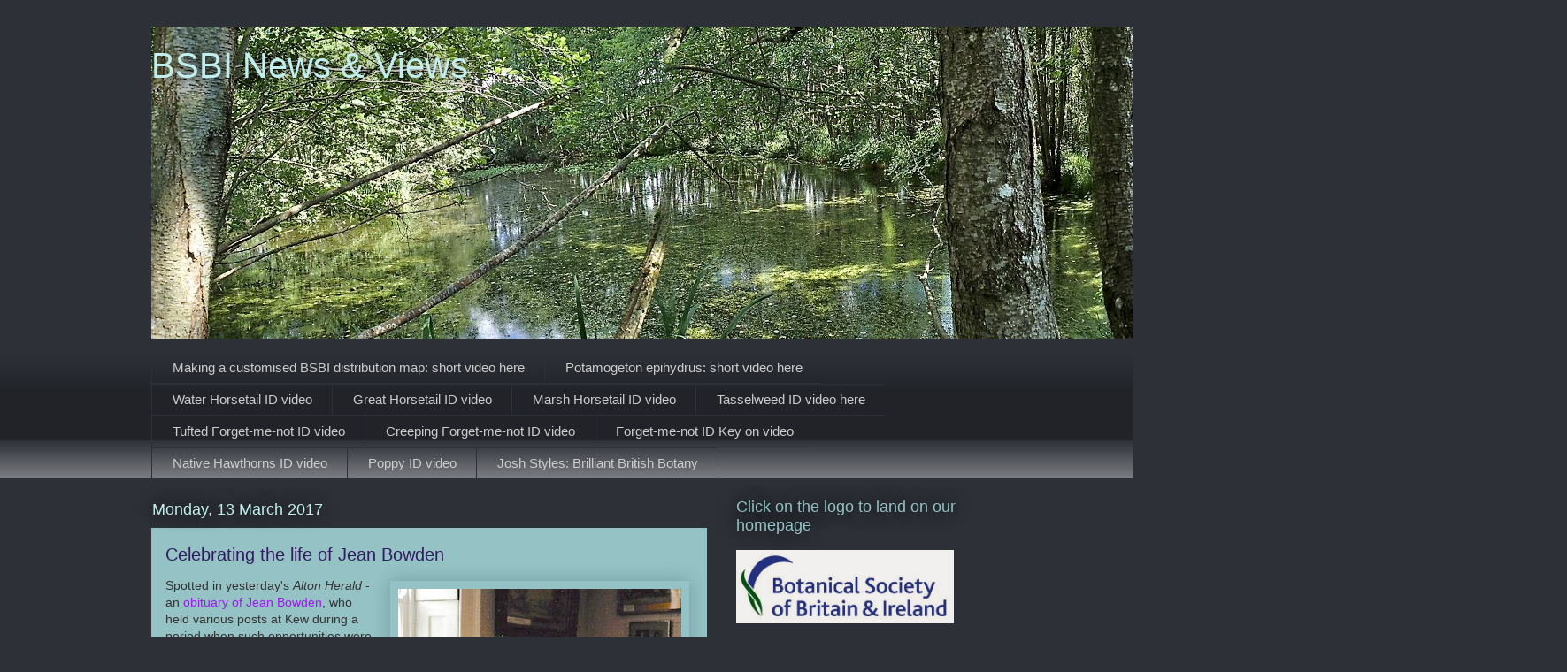

--- FILE ---
content_type: text/html; charset=UTF-8
request_url: http://bsbipublicity.blogspot.com/2017/03/celebrating-life-of-jean-bowden.html
body_size: 32977
content:
<!DOCTYPE html>
<html class='v2' dir='ltr' lang='en-GB'>
<head>
<link href='https://www.blogger.com/static/v1/widgets/335934321-css_bundle_v2.css' rel='stylesheet' type='text/css'/>
<meta content='width=1100' name='viewport'/>
<meta content='text/html; charset=UTF-8' http-equiv='Content-Type'/>
<meta content='blogger' name='generator'/>
<link href='http://bsbipublicity.blogspot.com/favicon.ico' rel='icon' type='image/x-icon'/>
<link href='http://bsbipublicity.blogspot.com/2017/03/celebrating-life-of-jean-bowden.html' rel='canonical'/>
<link rel="alternate" type="application/atom+xml" title="BSBI News &amp; Views - Atom" href="http://bsbipublicity.blogspot.com/feeds/posts/default" />
<link rel="alternate" type="application/rss+xml" title="BSBI News &amp; Views - RSS" href="http://bsbipublicity.blogspot.com/feeds/posts/default?alt=rss" />
<link rel="service.post" type="application/atom+xml" title="BSBI News &amp; Views - Atom" href="https://www.blogger.com/feeds/1290723885428192841/posts/default" />

<link rel="alternate" type="application/atom+xml" title="BSBI News &amp; Views - Atom" href="http://bsbipublicity.blogspot.com/feeds/1057074381369646805/comments/default" />
<!--Can't find substitution for tag [blog.ieCssRetrofitLinks]-->
<link href='https://blogger.googleusercontent.com/img/b/R29vZ2xl/AVvXsEh56oNyu4F0qv4fw1ThYkfDunPnswkd7VwCPngZdE362n-_FuNIqs6F58W0Q7KKnDVN3bGx7m-81jQo1v3Y4m_G1riRpIhjnTBdwe41qj_GzLORqbwdpaBUMl8pgJOlB0BRrxykFqU3cM8G/s320/AH-Jean-Bowden-.jpg' rel='image_src'/>
<meta content='http://bsbipublicity.blogspot.com/2017/03/celebrating-life-of-jean-bowden.html' property='og:url'/>
<meta content='Celebrating the life of Jean Bowden' property='og:title'/>
<meta content='  Jean Bowden Image reproduced from the Alton Herald.   Spotted in yesterday&#39;s Alton Herald  - an obituary of Jean Bowden , who held various...' property='og:description'/>
<meta content='https://blogger.googleusercontent.com/img/b/R29vZ2xl/AVvXsEh56oNyu4F0qv4fw1ThYkfDunPnswkd7VwCPngZdE362n-_FuNIqs6F58W0Q7KKnDVN3bGx7m-81jQo1v3Y4m_G1riRpIhjnTBdwe41qj_GzLORqbwdpaBUMl8pgJOlB0BRrxykFqU3cM8G/w1200-h630-p-k-no-nu/AH-Jean-Bowden-.jpg' property='og:image'/>
<title>BSBI News &amp; Views: Celebrating the life of Jean Bowden</title>
<style id='page-skin-1' type='text/css'><!--
/*
-----------------------------------------------
Blogger Template Style
Name:     Awesome Inc.
Designer: Tina Chen
URL:      tinachen.org
----------------------------------------------- */
/* Content
----------------------------------------------- */
body {
font: normal normal 14px Verdana, Geneva, sans-serif;
color: #333333;
background: #2d3037 none repeat scroll top left;
}
html body .content-outer {
min-width: 0;
max-width: 100%;
width: 100%;
}
a:link {
text-decoration: none;
color: #9e19eb;
}
a:visited {
text-decoration: none;
color: #3a6fb0;
}
a:hover {
text-decoration: underline;
color: #325d35;
}
.body-fauxcolumn-outer .cap-top {
position: absolute;
z-index: 1;
height: 276px;
width: 100%;
background: transparent none repeat-x scroll top left;
_background-image: none;
}
/* Columns
----------------------------------------------- */
.content-inner {
padding: 0;
}
.header-inner .section {
margin: 0 16px;
}
.tabs-inner .section {
margin: 0 16px;
}
.main-inner {
padding-top: 55px;
}
.main-inner .column-center-inner,
.main-inner .column-left-inner,
.main-inner .column-right-inner {
padding: 0 5px;
}
*+html body .main-inner .column-center-inner {
margin-top: -55px;
}
#layout .main-inner .column-center-inner {
margin-top: 0;
}
/* Header
----------------------------------------------- */
.header-outer {
margin: 0 0 15px 0;
background: transparent none repeat scroll 0 0;
}
.Header h1 {
font: normal normal 40px Verdana, Geneva, sans-serif;
color: #c2eeee;
text-shadow: 0 0 20px #000000;
}
.Header h1 a {
color: #c2eeee;
}
.Header .description {
font: normal normal 18px Arial, Tahoma, Helvetica, FreeSans, sans-serif;
color: #ffffff;
}
.header-inner .Header .titlewrapper,
.header-inner .Header .descriptionwrapper {
padding-left: 0;
padding-right: 0;
margin-bottom: 0;
}
.header-inner .Header .titlewrapper {
padding-top: 22px;
}
/* Tabs
----------------------------------------------- */
.tabs-outer {
overflow: hidden;
position: relative;
background: #2d3037 url(//www.blogblog.com/1kt/awesomeinc/tabs_gradient_light.png) repeat scroll 0 0;
}
#layout .tabs-outer {
overflow: visible;
}
.tabs-cap-top, .tabs-cap-bottom {
position: absolute;
width: 100%;
border-top: 1px solid #2d3037;
}
.tabs-cap-bottom {
bottom: 0;
}
.tabs-inner .widget li a {
display: inline-block;
margin: 0;
padding: .6em 1.5em;
font: normal normal 15px Verdana, Geneva, sans-serif;
color: #cccccc;
border-top: 1px solid #2d3037;
border-bottom: 1px solid #2d3037;
border-left: 1px solid #2d3037;
height: 16px;
line-height: 16px;
}
.tabs-inner .widget li:last-child a {
border-right: 1px solid #2d3037;
}
.tabs-inner .widget li.selected a, .tabs-inner .widget li a:hover {
background: #94c2c5 url(//www.blogblog.com/1kt/awesomeinc/tabs_gradient_light.png) repeat-x scroll 0 -100px;
color: #46707a;
}
/* Headings
----------------------------------------------- */
h2 {
font: normal normal 18px Verdana, Geneva, sans-serif;
color: #94c2c5;
}
/* Widgets
----------------------------------------------- */
.main-inner .section {
margin: 0 27px;
padding: 0;
}
.main-inner .column-left-outer,
.main-inner .column-right-outer {
margin-top: -3.3em;
}
#layout .main-inner .column-left-outer,
#layout .main-inner .column-right-outer {
margin-top: 0;
}
.main-inner .column-left-inner,
.main-inner .column-right-inner {
background: transparent none repeat 0 0;
-moz-box-shadow: 0 0 0 rgba(0, 0, 0, .2);
-webkit-box-shadow: 0 0 0 rgba(0, 0, 0, .2);
-goog-ms-box-shadow: 0 0 0 rgba(0, 0, 0, .2);
box-shadow: 0 0 0 rgba(0, 0, 0, .2);
-moz-border-radius: 0;
-webkit-border-radius: 0;
-goog-ms-border-radius: 0;
border-radius: 0;
}
#layout .main-inner .column-left-inner,
#layout .main-inner .column-right-inner {
margin-top: 0;
}
.sidebar .widget {
font: normal normal 13px Verdana, Geneva, sans-serif;
color: #cccccc;
}
.sidebar .widget a:link {
color: #94c2c5;
}
.sidebar .widget a:visited {
color: #cccccc;
}
.sidebar .widget a:hover {
color: #8775d8;
}
.sidebar .widget h2 {
text-shadow: 0 0 20px #000000;
}
.main-inner .widget {
background-color: transparent;
border: 1px solid transparent;
padding: 0 0 15px;
margin: 20px -16px;
-moz-box-shadow: 0 0 0 rgba(0, 0, 0, .2);
-webkit-box-shadow: 0 0 0 rgba(0, 0, 0, .2);
-goog-ms-box-shadow: 0 0 0 rgba(0, 0, 0, .2);
box-shadow: 0 0 0 rgba(0, 0, 0, .2);
-moz-border-radius: 0;
-webkit-border-radius: 0;
-goog-ms-border-radius: 0;
border-radius: 0;
}
.main-inner .widget h2 {
margin: 0 -0;
padding: .6em 0 .5em;
border-bottom: 1px solid transparent;
}
.footer-inner .widget h2 {
padding: 0 0 .4em;
border-bottom: 1px solid transparent;
}
.main-inner .widget h2 + div, .footer-inner .widget h2 + div {
border-top: 0 solid transparent;
padding-top: 8px;
}
.main-inner .widget .widget-content {
margin: 0 -0;
padding: 7px 0 0;
}
.main-inner .widget ul, .main-inner .widget #ArchiveList ul.flat {
margin: -8px -15px 0;
padding: 0;
list-style: none;
}
.main-inner .widget #ArchiveList {
margin: -8px 0 0;
}
.main-inner .widget ul li, .main-inner .widget #ArchiveList ul.flat li {
padding: .5em 15px;
text-indent: 0;
color: #ffffff;
border-top: 0 solid transparent;
border-bottom: 1px solid transparent;
}
.main-inner .widget #ArchiveList ul li {
padding-top: .25em;
padding-bottom: .25em;
}
.main-inner .widget ul li:first-child, .main-inner .widget #ArchiveList ul.flat li:first-child {
border-top: none;
}
.main-inner .widget ul li:last-child, .main-inner .widget #ArchiveList ul.flat li:last-child {
border-bottom: none;
}
.post-body {
position: relative;
}
.main-inner .widget .post-body ul {
padding: 0 2.5em;
margin: .5em 0;
list-style: disc;
}
.main-inner .widget .post-body ul li {
padding: 0.25em 0;
margin-bottom: .25em;
color: #333333;
border: none;
}
.footer-inner .widget ul {
padding: 0;
list-style: none;
}
.widget .zippy {
color: #ffffff;
}
/* Posts
----------------------------------------------- */
body .main-inner .Blog {
padding: 0;
margin-bottom: 1em;
background-color: transparent;
border: none;
-moz-box-shadow: 0 0 0 rgba(0, 0, 0, 0);
-webkit-box-shadow: 0 0 0 rgba(0, 0, 0, 0);
-goog-ms-box-shadow: 0 0 0 rgba(0, 0, 0, 0);
box-shadow: 0 0 0 rgba(0, 0, 0, 0);
}
.main-inner .section:last-child .Blog:last-child {
padding: 0;
margin-bottom: 1em;
}
.main-inner .widget h2.date-header {
margin: 0 -15px 1px;
padding: 0 0 0 0;
font: normal normal 18px Verdana, Geneva, sans-serif;
color: #c2eeee;
background: transparent none no-repeat fixed center center;
border-top: 0 solid transparent;
border-bottom: 1px solid transparent;
-moz-border-radius-topleft: 0;
-moz-border-radius-topright: 0;
-webkit-border-top-left-radius: 0;
-webkit-border-top-right-radius: 0;
border-top-left-radius: 0;
border-top-right-radius: 0;
position: absolute;
bottom: 100%;
left: 0;
text-shadow: 0 0 20px #000000;
}
.main-inner .widget h2.date-header span {
font: normal normal 18px Verdana, Geneva, sans-serif;
display: block;
padding: .5em 15px;
border-left: 0 solid transparent;
border-right: 0 solid transparent;
}
.date-outer {
position: relative;
margin: 55px 0 20px;
padding: 0 15px;
background-color: #94c2c5;
border: 1px solid #94c2c5;
-moz-box-shadow: 0 0 0 rgba(0, 0, 0, .2);
-webkit-box-shadow: 0 0 0 rgba(0, 0, 0, .2);
-goog-ms-box-shadow: 0 0 0 rgba(0, 0, 0, .2);
box-shadow: 0 0 0 rgba(0, 0, 0, .2);
-moz-border-radius: 0;
-webkit-border-radius: 0;
-goog-ms-border-radius: 0;
border-radius: 0;
}
.date-outer:first-child {
margin-top: 0;
}
.date-outer:last-child {
margin-bottom: 0;
-moz-border-radius-bottomleft: 0;
-moz-border-radius-bottomright: 0;
-webkit-border-bottom-left-radius: 0;
-webkit-border-bottom-right-radius: 0;
-goog-ms-border-bottom-left-radius: 0;
-goog-ms-border-bottom-right-radius: 0;
border-bottom-left-radius: 0;
border-bottom-right-radius: 0;
}
.date-posts {
margin: 0 -0;
padding: 0 0;
clear: both;
}
.post-outer, .inline-ad {
border-top: 1px solid #94c2c5;
margin: 0 -0;
padding: 15px 0;
}
.post-outer {
padding-bottom: 10px;
}
.post-outer:first-child {
padding-top: 10px;
border-top: none;
}
.post-outer:last-child, .inline-ad:last-child {
border-bottom: none;
}
.post-body {
position: relative;
}
.post-body img {
padding: 8px;
background: #94c2c5;
border: 1px solid #94c2c5;
-moz-box-shadow: 0 0 20px rgba(0, 0, 0, .2);
-webkit-box-shadow: 0 0 20px rgba(0, 0, 0, .2);
box-shadow: 0 0 20px rgba(0, 0, 0, .2);
-moz-border-radius: 0;
-webkit-border-radius: 0;
border-radius: 0;
}
h3.post-title, h4 {
font: normal normal 20px Verdana, Geneva, sans-serif;
color: #331b61;
}
h3.post-title a {
font: normal normal 20px Verdana, Geneva, sans-serif;
color: #331b61;
}
h3.post-title a:hover {
color: #325d35;
text-decoration: underline;
}
.post-header {
margin: 0 0 1em;
}
.post-body {
line-height: 1.4;
}
.post-outer h2 {
color: #333333;
}
.post-footer {
margin: 1.5em 0 0;
}
#blog-pager {
padding: 15px;
font-size: 120%;
background-color: #94c2c5;
border: 1px solid transparent;
-moz-box-shadow: 0 0 0 rgba(0, 0, 0, .2);
-webkit-box-shadow: 0 0 0 rgba(0, 0, 0, .2);
-goog-ms-box-shadow: 0 0 0 rgba(0, 0, 0, .2);
box-shadow: 0 0 0 rgba(0, 0, 0, .2);
-moz-border-radius: 0;
-webkit-border-radius: 0;
-goog-ms-border-radius: 0;
border-radius: 0;
-moz-border-radius-topleft: 0;
-moz-border-radius-topright: 0;
-webkit-border-top-left-radius: 0;
-webkit-border-top-right-radius: 0;
-goog-ms-border-top-left-radius: 0;
-goog-ms-border-top-right-radius: 0;
border-top-left-radius: 0;
border-top-right-radius-topright: 0;
margin-top: 0;
}
.blog-feeds, .post-feeds {
margin: 1em 0;
text-align: center;
color: #cccccc;
}
.blog-feeds a, .post-feeds a {
color: #94c2c5;
}
.blog-feeds a:visited, .post-feeds a:visited {
color: #c0ebf5;
}
.blog-feeds a:hover, .post-feeds a:hover {
color: #8ce1f5;
}
.post-outer .comments {
margin-top: 2em;
}
/* Comments
----------------------------------------------- */
.comments .comments-content .icon.blog-author {
background-repeat: no-repeat;
background-image: url([data-uri]);
}
.comments .comments-content .loadmore a {
border-top: 1px solid #2d3037;
border-bottom: 1px solid #2d3037;
}
.comments .continue {
border-top: 2px solid #2d3037;
}
/* Footer
----------------------------------------------- */
.footer-outer {
margin: -0 0 -1px;
padding: 0 0 0;
color: #cccccc;
overflow: hidden;
}
.footer-fauxborder-left {
border-top: 1px solid transparent;
background: transparent none repeat scroll 0 0;
-moz-box-shadow: 0 0 0 rgba(0, 0, 0, .2);
-webkit-box-shadow: 0 0 0 rgba(0, 0, 0, .2);
-goog-ms-box-shadow: 0 0 0 rgba(0, 0, 0, .2);
box-shadow: 0 0 0 rgba(0, 0, 0, .2);
margin: 0 -0;
}
/* Mobile
----------------------------------------------- */
body.mobile {
background-size: auto;
}
.mobile .body-fauxcolumn-outer {
background: transparent none repeat scroll top left;
}
*+html body.mobile .main-inner .column-center-inner {
margin-top: 0;
}
.mobile .main-inner .widget {
padding: 0 0 15px;
}
.mobile .main-inner .widget h2 + div,
.mobile .footer-inner .widget h2 + div {
border-top: none;
padding-top: 0;
}
.mobile .footer-inner .widget h2 {
padding: 0.5em 0;
border-bottom: none;
}
.mobile .main-inner .widget .widget-content {
margin: 0;
padding: 7px 0 0;
}
.mobile .main-inner .widget ul,
.mobile .main-inner .widget #ArchiveList ul.flat {
margin: 0 -15px 0;
}
.mobile .main-inner .widget h2.date-header {
left: 0;
}
.mobile .date-header span {
padding: 0.4em 0;
}
.mobile .date-outer:first-child {
margin-bottom: 0;
border: 1px solid #94c2c5;
-moz-border-radius-topleft: 0;
-moz-border-radius-topright: 0;
-webkit-border-top-left-radius: 0;
-webkit-border-top-right-radius: 0;
-goog-ms-border-top-left-radius: 0;
-goog-ms-border-top-right-radius: 0;
border-top-left-radius: 0;
border-top-right-radius: 0;
}
.mobile .date-outer {
border-color: #94c2c5;
border-width: 0 1px 1px;
}
.mobile .date-outer:last-child {
margin-bottom: 0;
}
.mobile .main-inner {
padding: 0;
}
.mobile .header-inner .section {
margin: 0;
}
.mobile .post-outer, .mobile .inline-ad {
padding: 5px 0;
}
.mobile .tabs-inner .section {
margin: 0 10px;
}
.mobile .main-inner .widget h2 {
margin: 0;
padding: 0;
}
.mobile .main-inner .widget h2.date-header span {
padding: 0;
}
.mobile .main-inner .widget .widget-content {
margin: 0;
padding: 7px 0 0;
}
.mobile #blog-pager {
border: 1px solid transparent;
background: transparent none repeat scroll 0 0;
}
.mobile .main-inner .column-left-inner,
.mobile .main-inner .column-right-inner {
background: transparent none repeat 0 0;
-moz-box-shadow: none;
-webkit-box-shadow: none;
-goog-ms-box-shadow: none;
box-shadow: none;
}
.mobile .date-posts {
margin: 0;
padding: 0;
}
.mobile .footer-fauxborder-left {
margin: 0;
border-top: inherit;
}
.mobile .main-inner .section:last-child .Blog:last-child {
margin-bottom: 0;
}
.mobile-index-contents {
color: #333333;
}
.mobile .mobile-link-button {
background: #9e19eb url(//www.blogblog.com/1kt/awesomeinc/tabs_gradient_light.png) repeat scroll 0 0;
}
.mobile-link-button a:link, .mobile-link-button a:visited {
color: #ffffff;
}
.mobile .tabs-inner .PageList .widget-content {
background: transparent;
border-top: 1px solid;
border-color: #2d3037;
color: #cccccc;
}
.mobile .tabs-inner .PageList .widget-content .pagelist-arrow {
border-left: 1px solid #2d3037;
}

--></style>
<style id='template-skin-1' type='text/css'><!--
body {
min-width: 970px;
}
.content-outer, .content-fauxcolumn-outer, .region-inner {
min-width: 970px;
max-width: 970px;
_width: 970px;
}
.main-inner .columns {
padding-left: 0;
padding-right: 310px;
}
.main-inner .fauxcolumn-center-outer {
left: 0;
right: 310px;
/* IE6 does not respect left and right together */
_width: expression(this.parentNode.offsetWidth -
parseInt("0") -
parseInt("310px") + 'px');
}
.main-inner .fauxcolumn-left-outer {
width: 0;
}
.main-inner .fauxcolumn-right-outer {
width: 310px;
}
.main-inner .column-left-outer {
width: 0;
right: 100%;
margin-left: -0;
}
.main-inner .column-right-outer {
width: 310px;
margin-right: -310px;
}
#layout {
min-width: 0;
}
#layout .content-outer {
min-width: 0;
width: 800px;
}
#layout .region-inner {
min-width: 0;
width: auto;
}
body#layout div.add_widget {
padding: 8px;
}
body#layout div.add_widget a {
margin-left: 32px;
}
--></style>
<link href='https://www.blogger.com/dyn-css/authorization.css?targetBlogID=1290723885428192841&amp;zx=0e581b72-174c-4aa6-9ed9-78a5c0176e41' media='none' onload='if(media!=&#39;all&#39;)media=&#39;all&#39;' rel='stylesheet'/><noscript><link href='https://www.blogger.com/dyn-css/authorization.css?targetBlogID=1290723885428192841&amp;zx=0e581b72-174c-4aa6-9ed9-78a5c0176e41' rel='stylesheet'/></noscript>
<meta name='google-adsense-platform-account' content='ca-host-pub-1556223355139109'/>
<meta name='google-adsense-platform-domain' content='blogspot.com'/>

</head>
<body class='loading variant-icy'>
<div class='navbar no-items section' id='navbar' name='Navbar'>
</div>
<div class='body-fauxcolumns'>
<div class='fauxcolumn-outer body-fauxcolumn-outer'>
<div class='cap-top'>
<div class='cap-left'></div>
<div class='cap-right'></div>
</div>
<div class='fauxborder-left'>
<div class='fauxborder-right'></div>
<div class='fauxcolumn-inner'>
</div>
</div>
<div class='cap-bottom'>
<div class='cap-left'></div>
<div class='cap-right'></div>
</div>
</div>
</div>
<div class='content'>
<div class='content-fauxcolumns'>
<div class='fauxcolumn-outer content-fauxcolumn-outer'>
<div class='cap-top'>
<div class='cap-left'></div>
<div class='cap-right'></div>
</div>
<div class='fauxborder-left'>
<div class='fauxborder-right'></div>
<div class='fauxcolumn-inner'>
</div>
</div>
<div class='cap-bottom'>
<div class='cap-left'></div>
<div class='cap-right'></div>
</div>
</div>
</div>
<div class='content-outer'>
<div class='content-cap-top cap-top'>
<div class='cap-left'></div>
<div class='cap-right'></div>
</div>
<div class='fauxborder-left content-fauxborder-left'>
<div class='fauxborder-right content-fauxborder-right'></div>
<div class='content-inner'>
<header>
<div class='header-outer'>
<div class='header-cap-top cap-top'>
<div class='cap-left'></div>
<div class='cap-right'></div>
</div>
<div class='fauxborder-left header-fauxborder-left'>
<div class='fauxborder-right header-fauxborder-right'></div>
<div class='region-inner header-inner'>
<div class='header section' id='header' name='Header'><div class='widget Header' data-version='1' id='Header1'>
<div id='header-inner' style='background-image: url("https://blogger.googleusercontent.com/img/b/R29vZ2xl/AVvXsEiymduHDJ5HCJn4MCIaiAAVqosu76OJJgmF5HNUau3_G_hHDP-lZWG-FH2bcwxz7CV-Qxo0KF8FCzWPGWnDRIsDSvyjf2kwqetPbpz2CfpnW5-82bthnSYVQ_JGZmq5wG76s_eWKIUh7aI/s1600/P8080067+-+Version+2+-+2012-08-08+at+10-41-35.JPG"); background-position: left; width: 1600px; min-height: 353px; _height: 353px; background-repeat: no-repeat; '>
<div class='titlewrapper' style='background: transparent'>
<h1 class='title' style='background: transparent; border-width: 0px'>
<a href='http://bsbipublicity.blogspot.com/'>
BSBI News &amp; Views
</a>
</h1>
</div>
<div class='descriptionwrapper'>
<p class='description'><span>
</span></p>
</div>
</div>
</div></div>
</div>
</div>
<div class='header-cap-bottom cap-bottom'>
<div class='cap-left'></div>
<div class='cap-right'></div>
</div>
</div>
</header>
<div class='tabs-outer'>
<div class='tabs-cap-top cap-top'>
<div class='cap-left'></div>
<div class='cap-right'></div>
</div>
<div class='fauxborder-left tabs-fauxborder-left'>
<div class='fauxborder-right tabs-fauxborder-right'></div>
<div class='region-inner tabs-inner'>
<div class='tabs section' id='crosscol' name='Cross-column'><div class='widget LinkList' data-version='1' id='LinkList1'>
<div class='widget-content'>
<ul>
<li><a href='http://www.youtube.com/watch?v=3269rIRg82k&feature=youtu.be'>Making a customised BSBI distribution map: short video here</a></li>
<li><a href='http://www.youtube.com/watch?v=huJ5LNrBuBk'>Potamogeton epihydrus: short video here</a></li>
<li><a href='http://www.youtube.com/watch?v=qNhqgqYLxCs'>Water Horsetail ID video</a></li>
<li><a href='http://www.youtube.com/watch?v=JazZ9PmBJ9E#t=11'>Great Horsetail ID video</a></li>
<li><a href='http://www.youtube.com/watch?v=bYwNalYALUY'>Marsh Horsetail ID video</a></li>
<li><a href='http://www.youtube.com/watch?v=8md0RMkPhV4'>Tasselweed ID video here</a></li>
<li><a href='http://www.youtube.com/watch?v=rnSR1biwwTs'>Tufted Forget-me-not ID video</a></li>
<li><a href='http://www.youtube.com/watch?v=NE1m-oDf7ks'>Creeping Forget-me-not ID video</a></li>
<li><a href='https://www.youtube.com/watch?v=xmSAacVdRiM'>Forget-me-not ID Key on video</a></li>
<li><a href='https://www.youtube.com/watch?v=2XL3MDt4QKM'>Native Hawthorns ID video</a></li>
<li><a href='http://youtu.be/Dg75zA2dH10'>Poppy ID video</a></li>
<li><a href='https://www.youtube.com/watch?v=4NdVaBniVQc&feature=youtu.be'>Josh Styles: Brilliant British Botany </a></li>
</ul>
<div class='clear'></div>
</div>
</div></div>
<div class='tabs no-items section' id='crosscol-overflow' name='Cross-Column 2'></div>
</div>
</div>
<div class='tabs-cap-bottom cap-bottom'>
<div class='cap-left'></div>
<div class='cap-right'></div>
</div>
</div>
<div class='main-outer'>
<div class='main-cap-top cap-top'>
<div class='cap-left'></div>
<div class='cap-right'></div>
</div>
<div class='fauxborder-left main-fauxborder-left'>
<div class='fauxborder-right main-fauxborder-right'></div>
<div class='region-inner main-inner'>
<div class='columns fauxcolumns'>
<div class='fauxcolumn-outer fauxcolumn-center-outer'>
<div class='cap-top'>
<div class='cap-left'></div>
<div class='cap-right'></div>
</div>
<div class='fauxborder-left'>
<div class='fauxborder-right'></div>
<div class='fauxcolumn-inner'>
</div>
</div>
<div class='cap-bottom'>
<div class='cap-left'></div>
<div class='cap-right'></div>
</div>
</div>
<div class='fauxcolumn-outer fauxcolumn-left-outer'>
<div class='cap-top'>
<div class='cap-left'></div>
<div class='cap-right'></div>
</div>
<div class='fauxborder-left'>
<div class='fauxborder-right'></div>
<div class='fauxcolumn-inner'>
</div>
</div>
<div class='cap-bottom'>
<div class='cap-left'></div>
<div class='cap-right'></div>
</div>
</div>
<div class='fauxcolumn-outer fauxcolumn-right-outer'>
<div class='cap-top'>
<div class='cap-left'></div>
<div class='cap-right'></div>
</div>
<div class='fauxborder-left'>
<div class='fauxborder-right'></div>
<div class='fauxcolumn-inner'>
</div>
</div>
<div class='cap-bottom'>
<div class='cap-left'></div>
<div class='cap-right'></div>
</div>
</div>
<!-- corrects IE6 width calculation -->
<div class='columns-inner'>
<div class='column-center-outer'>
<div class='column-center-inner'>
<div class='main section' id='main' name='Main'><div class='widget Blog' data-version='1' id='Blog1'>
<div class='blog-posts hfeed'>

          <div class="date-outer">
        
<h2 class='date-header'><span>Monday, 13 March 2017</span></h2>

          <div class="date-posts">
        
<div class='post-outer'>
<div class='post hentry uncustomized-post-template' itemprop='blogPost' itemscope='itemscope' itemtype='http://schema.org/BlogPosting'>
<meta content='https://blogger.googleusercontent.com/img/b/R29vZ2xl/AVvXsEh56oNyu4F0qv4fw1ThYkfDunPnswkd7VwCPngZdE362n-_FuNIqs6F58W0Q7KKnDVN3bGx7m-81jQo1v3Y4m_G1riRpIhjnTBdwe41qj_GzLORqbwdpaBUMl8pgJOlB0BRrxykFqU3cM8G/s320/AH-Jean-Bowden-.jpg' itemprop='image_url'/>
<meta content='1290723885428192841' itemprop='blogId'/>
<meta content='1057074381369646805' itemprop='postId'/>
<a name='1057074381369646805'></a>
<h3 class='post-title entry-title' itemprop='name'>
Celebrating the life of Jean Bowden
</h3>
<div class='post-header'>
<div class='post-header-line-1'></div>
</div>
<div class='post-body entry-content' id='post-body-1057074381369646805' itemprop='description articleBody'>
<table cellpadding="0" cellspacing="0" class="tr-caption-container" style="float: right; margin-left: 1em; text-align: right;"><tbody>
<tr><td style="text-align: center;"><a href="https://blogger.googleusercontent.com/img/b/R29vZ2xl/AVvXsEh56oNyu4F0qv4fw1ThYkfDunPnswkd7VwCPngZdE362n-_FuNIqs6F58W0Q7KKnDVN3bGx7m-81jQo1v3Y4m_G1riRpIhjnTBdwe41qj_GzLORqbwdpaBUMl8pgJOlB0BRrxykFqU3cM8G/s1600/AH-Jean-Bowden-.jpg" imageanchor="1" style="clear: right; margin-bottom: 1em; margin-left: auto; margin-right: auto;"><img border="0" height="242" src="https://blogger.googleusercontent.com/img/b/R29vZ2xl/AVvXsEh56oNyu4F0qv4fw1ThYkfDunPnswkd7VwCPngZdE362n-_FuNIqs6F58W0Q7KKnDVN3bGx7m-81jQo1v3Y4m_G1riRpIhjnTBdwe41qj_GzLORqbwdpaBUMl8pgJOlB0BRrxykFqU3cM8G/s320/AH-Jean-Bowden-.jpg" width="320" /></a></td></tr>
<tr><td class="tr-caption" style="text-align: center;"><span style="font-family: Times, Times New Roman, serif; font-size: small;">Jean Bowden<br />Image reproduced from the Alton Herald.</span></td></tr>
</tbody></table>
<span style="font-family: Helvetica Neue, Arial, Helvetica, sans-serif;">Spotted in yesterday's <i>Alton Herald</i> - an <a href="http://www.farnhamherald.com/article.cfm?id=117775&amp;headline=Fascinating%20look%20at%20Jean%20Bowden%E2%80%99s%20life&amp;sectionIs=news&amp;searchyear=2017" target="_blank">obituary of Jean Bowden</a>, who held various posts at Kew during a period when such opportunities were hard to come by for female botanists.&nbsp;</span><br />
<span style="font-family: Helvetica Neue, Arial, Helvetica, sans-serif;"><br /></span>
<span style="font-family: Helvetica Neue, Arial, Helvetica, sans-serif;">She was higher scientific officer at Kew Museums of Economic Botany, from which she was apparently the first woman to be sent abroad on a field excursion. Jean was also <a href="http://press.uchicago.edu/ucp/books/book/distributed/J/bo9856215.html" target="_blank">the author</a> of a book on <a href="http://archive.bsbi.org.uk/Wats18p437.pdf" target="_blank">John Lightfoot</a>, whose <a href="http://herbariaunited.org/specimensearch/?collector=John+Lightfoot&amp;colid=11984&amp;search=search" target="_blank">herbarium specimens</a> she worked on while at Kew.&nbsp;</span><br />
<span style="font-family: Helvetica Neue, Arial, Helvetica, sans-serif;"><br /></span>
<span style="font-family: Helvetica Neue, Arial, Helvetica, sans-serif;">Later on she "worked in the editorial department of the Kew Bulletin 1984" and ended her career by becoming the <a href="http://www.jasna.org/persuasions/printed/number12/bowden.htm" target="_blank">curator of Jane Austen's house</a>.&nbsp;</span><br />
<span style="font-family: Helvetica Neue, Arial, Helvetica, sans-serif;"><br /></span>
<span style="font-family: Helvetica Neue, Arial, Helvetica, sans-serif;">Do click on the links and enjoy reading about <a href="http://www.altonherald.com/article.cfm?id=117775&amp;headline=Fascinating%20look%20at%20Jean%20Bowden%E2%80%99s%20life&amp;sectionIs=news&amp;searchyear=2017" target="_blank">Jean Bowden's fascinating career</a>, whether cycling twenty miles a day to the Herbarium at Kew, or making sure that the cut flowers in Jane Austen's house were historically accurate!</span>
<div style='clear: both;'></div>
</div>
<div class='post-footer'>
<div class='post-footer-line post-footer-line-1'>
<span class='post-author vcard'>
Posted by
<span class='fn' itemprop='author' itemscope='itemscope' itemtype='http://schema.org/Person'>
<meta content='https://www.blogger.com/profile/07853015015164789727' itemprop='url'/>
<a class='g-profile' href='https://www.blogger.com/profile/07853015015164789727' rel='author' title='author profile'>
<span itemprop='name'>Louise Marsh, BSBI</span>
</a>
</span>
</span>
<span class='post-timestamp'>
at
<meta content='http://bsbipublicity.blogspot.com/2017/03/celebrating-life-of-jean-bowden.html' itemprop='url'/>
<a class='timestamp-link' href='http://bsbipublicity.blogspot.com/2017/03/celebrating-life-of-jean-bowden.html' rel='bookmark' title='permanent link'><abbr class='published' itemprop='datePublished' title='2017-03-13T01:44:00Z'>01:44</abbr></a>
</span>
<span class='post-comment-link'>
</span>
<span class='post-icons'>
<span class='item-control blog-admin pid-1436894078'>
<a href='https://www.blogger.com/post-edit.g?blogID=1290723885428192841&postID=1057074381369646805&from=pencil' title='Edit Post'>
<img alt='' class='icon-action' height='18' src='https://resources.blogblog.com/img/icon18_edit_allbkg.gif' width='18'/>
</a>
</span>
</span>
<div class='post-share-buttons goog-inline-block'>
<a class='goog-inline-block share-button sb-email' href='https://www.blogger.com/share-post.g?blogID=1290723885428192841&postID=1057074381369646805&target=email' target='_blank' title='Email This'><span class='share-button-link-text'>Email This</span></a><a class='goog-inline-block share-button sb-blog' href='https://www.blogger.com/share-post.g?blogID=1290723885428192841&postID=1057074381369646805&target=blog' onclick='window.open(this.href, "_blank", "height=270,width=475"); return false;' target='_blank' title='BlogThis!'><span class='share-button-link-text'>BlogThis!</span></a><a class='goog-inline-block share-button sb-twitter' href='https://www.blogger.com/share-post.g?blogID=1290723885428192841&postID=1057074381369646805&target=twitter' target='_blank' title='Share to X'><span class='share-button-link-text'>Share to X</span></a><a class='goog-inline-block share-button sb-facebook' href='https://www.blogger.com/share-post.g?blogID=1290723885428192841&postID=1057074381369646805&target=facebook' onclick='window.open(this.href, "_blank", "height=430,width=640"); return false;' target='_blank' title='Share to Facebook'><span class='share-button-link-text'>Share to Facebook</span></a><a class='goog-inline-block share-button sb-pinterest' href='https://www.blogger.com/share-post.g?blogID=1290723885428192841&postID=1057074381369646805&target=pinterest' target='_blank' title='Share to Pinterest'><span class='share-button-link-text'>Share to Pinterest</span></a>
</div>
</div>
<div class='post-footer-line post-footer-line-2'>
<span class='post-labels'>
</span>
</div>
<div class='post-footer-line post-footer-line-3'>
<span class='post-location'>
</span>
</div>
</div>
</div>
<div class='comments' id='comments'>
<a name='comments'></a>
<h4>No comments:</h4>
<div id='Blog1_comments-block-wrapper'>
<dl class='avatar-comment-indent' id='comments-block'>
</dl>
</div>
<p class='comment-footer'>
<div class='comment-form'>
<a name='comment-form'></a>
<h4 id='comment-post-message'>Post a Comment</h4>
<p>Please leave a comment!</p>
<a href='https://www.blogger.com/comment/frame/1290723885428192841?po=1057074381369646805&hl=en-GB&saa=85391&origin=http://bsbipublicity.blogspot.com' id='comment-editor-src'></a>
<iframe allowtransparency='true' class='blogger-iframe-colorize blogger-comment-from-post' frameborder='0' height='410px' id='comment-editor' name='comment-editor' src='' width='100%'></iframe>
<script src='https://www.blogger.com/static/v1/jsbin/2830521187-comment_from_post_iframe.js' type='text/javascript'></script>
<script type='text/javascript'>
      BLOG_CMT_createIframe('https://www.blogger.com/rpc_relay.html');
    </script>
</div>
</p>
</div>
</div>

        </div></div>
      
</div>
<div class='blog-pager' id='blog-pager'>
<span id='blog-pager-newer-link'>
<a class='blog-pager-newer-link' href='http://bsbipublicity.blogspot.com/2017/03/nitrogen-deposition-and-native-thugs.html' id='Blog1_blog-pager-newer-link' title='Newer Post'>Newer Post</a>
</span>
<span id='blog-pager-older-link'>
<a class='blog-pager-older-link' href='http://bsbipublicity.blogspot.com/2017/03/state-of-worlds-plants-2017.html' id='Blog1_blog-pager-older-link' title='Older Post'>Older Post</a>
</span>
<a class='home-link' href='http://bsbipublicity.blogspot.com/'>Home</a>
</div>
<div class='clear'></div>
<div class='post-feeds'>
<div class='feed-links'>
Subscribe to:
<a class='feed-link' href='http://bsbipublicity.blogspot.com/feeds/1057074381369646805/comments/default' target='_blank' type='application/atom+xml'>Post Comments (Atom)</a>
</div>
</div>
</div></div>
</div>
</div>
<div class='column-left-outer'>
<div class='column-left-inner'>
<aside>
</aside>
</div>
</div>
<div class='column-right-outer'>
<div class='column-right-inner'>
<aside>
<div class='sidebar section' id='sidebar-right-1'><div class='widget Image' data-version='1' id='Image1'>
<h2>Click on the logo to land on our homepage</h2>
<div class='widget-content'>
<a href='http://bsbi.org/'>
<img alt='Click on the logo to land on our homepage' height='83' id='Image1_img' src='https://blogger.googleusercontent.com/img/b/R29vZ2xl/AVvXsEidIBvJoNQgpsqYdbAYIQtbXYKRJB7HRxzT5KT0PIwU1GH0xpqQrek8pzWMUbzF77MhNhQUz9CvZEgFe_QUjUTP-ClTNLdHqbzTsWq8sUjU6cZlM0phi6DhWSs75mD8HdpHt_ZpXPYA6Ls/s1600/BSBI+colour+CMYK.jpg' width='246'/>
</a>
<br/>
</div>
<div class='clear'></div>
</div><div class='widget BlogSearch' data-version='1' id='BlogSearch1'>
<h2 class='title'>Search This Blog</h2>
<div class='widget-content'>
<div id='BlogSearch1_form'>
<form action='http://bsbipublicity.blogspot.com/search' class='gsc-search-box' target='_top'>
<table cellpadding='0' cellspacing='0' class='gsc-search-box'>
<tbody>
<tr>
<td class='gsc-input'>
<input autocomplete='off' class='gsc-input' name='q' size='10' title='search' type='text' value=''/>
</td>
<td class='gsc-search-button'>
<input class='gsc-search-button' title='search' type='submit' value='Search'/>
</td>
</tr>
</tbody>
</table>
</form>
</div>
</div>
<div class='clear'></div>
</div><div class='widget BlogArchive' data-version='1' id='BlogArchive1'>
<h2>Blog Archive</h2>
<div class='widget-content'>
<div id='ArchiveList'>
<div id='BlogArchive1_ArchiveList'>
<ul class='hierarchy'>
<li class='archivedate collapsed'>
<a class='toggle' href='javascript:void(0)'>
<span class='zippy'>

        &#9658;&#160;
      
</span>
</a>
<a class='post-count-link' href='http://bsbipublicity.blogspot.com/2025/'>
2025
</a>
<span class='post-count' dir='ltr'>(14)</span>
<ul class='hierarchy'>
<li class='archivedate collapsed'>
<a class='toggle' href='javascript:void(0)'>
<span class='zippy'>

        &#9658;&#160;
      
</span>
</a>
<a class='post-count-link' href='http://bsbipublicity.blogspot.com/2025/10/'>
October
</a>
<span class='post-count' dir='ltr'>(3)</span>
</li>
</ul>
<ul class='hierarchy'>
<li class='archivedate collapsed'>
<a class='toggle' href='javascript:void(0)'>
<span class='zippy'>

        &#9658;&#160;
      
</span>
</a>
<a class='post-count-link' href='http://bsbipublicity.blogspot.com/2025/09/'>
September
</a>
<span class='post-count' dir='ltr'>(1)</span>
</li>
</ul>
<ul class='hierarchy'>
<li class='archivedate collapsed'>
<a class='toggle' href='javascript:void(0)'>
<span class='zippy'>

        &#9658;&#160;
      
</span>
</a>
<a class='post-count-link' href='http://bsbipublicity.blogspot.com/2025/08/'>
August
</a>
<span class='post-count' dir='ltr'>(2)</span>
</li>
</ul>
<ul class='hierarchy'>
<li class='archivedate collapsed'>
<a class='toggle' href='javascript:void(0)'>
<span class='zippy'>

        &#9658;&#160;
      
</span>
</a>
<a class='post-count-link' href='http://bsbipublicity.blogspot.com/2025/06/'>
June
</a>
<span class='post-count' dir='ltr'>(1)</span>
</li>
</ul>
<ul class='hierarchy'>
<li class='archivedate collapsed'>
<a class='toggle' href='javascript:void(0)'>
<span class='zippy'>

        &#9658;&#160;
      
</span>
</a>
<a class='post-count-link' href='http://bsbipublicity.blogspot.com/2025/05/'>
May
</a>
<span class='post-count' dir='ltr'>(1)</span>
</li>
</ul>
<ul class='hierarchy'>
<li class='archivedate collapsed'>
<a class='toggle' href='javascript:void(0)'>
<span class='zippy'>

        &#9658;&#160;
      
</span>
</a>
<a class='post-count-link' href='http://bsbipublicity.blogspot.com/2025/04/'>
April
</a>
<span class='post-count' dir='ltr'>(2)</span>
</li>
</ul>
<ul class='hierarchy'>
<li class='archivedate collapsed'>
<a class='toggle' href='javascript:void(0)'>
<span class='zippy'>

        &#9658;&#160;
      
</span>
</a>
<a class='post-count-link' href='http://bsbipublicity.blogspot.com/2025/03/'>
March
</a>
<span class='post-count' dir='ltr'>(3)</span>
</li>
</ul>
<ul class='hierarchy'>
<li class='archivedate collapsed'>
<a class='toggle' href='javascript:void(0)'>
<span class='zippy'>

        &#9658;&#160;
      
</span>
</a>
<a class='post-count-link' href='http://bsbipublicity.blogspot.com/2025/01/'>
January
</a>
<span class='post-count' dir='ltr'>(1)</span>
</li>
</ul>
</li>
</ul>
<ul class='hierarchy'>
<li class='archivedate collapsed'>
<a class='toggle' href='javascript:void(0)'>
<span class='zippy'>

        &#9658;&#160;
      
</span>
</a>
<a class='post-count-link' href='http://bsbipublicity.blogspot.com/2024/'>
2024
</a>
<span class='post-count' dir='ltr'>(15)</span>
<ul class='hierarchy'>
<li class='archivedate collapsed'>
<a class='toggle' href='javascript:void(0)'>
<span class='zippy'>

        &#9658;&#160;
      
</span>
</a>
<a class='post-count-link' href='http://bsbipublicity.blogspot.com/2024/12/'>
December
</a>
<span class='post-count' dir='ltr'>(4)</span>
</li>
</ul>
<ul class='hierarchy'>
<li class='archivedate collapsed'>
<a class='toggle' href='javascript:void(0)'>
<span class='zippy'>

        &#9658;&#160;
      
</span>
</a>
<a class='post-count-link' href='http://bsbipublicity.blogspot.com/2024/11/'>
November
</a>
<span class='post-count' dir='ltr'>(1)</span>
</li>
</ul>
<ul class='hierarchy'>
<li class='archivedate collapsed'>
<a class='toggle' href='javascript:void(0)'>
<span class='zippy'>

        &#9658;&#160;
      
</span>
</a>
<a class='post-count-link' href='http://bsbipublicity.blogspot.com/2024/10/'>
October
</a>
<span class='post-count' dir='ltr'>(1)</span>
</li>
</ul>
<ul class='hierarchy'>
<li class='archivedate collapsed'>
<a class='toggle' href='javascript:void(0)'>
<span class='zippy'>

        &#9658;&#160;
      
</span>
</a>
<a class='post-count-link' href='http://bsbipublicity.blogspot.com/2024/09/'>
September
</a>
<span class='post-count' dir='ltr'>(1)</span>
</li>
</ul>
<ul class='hierarchy'>
<li class='archivedate collapsed'>
<a class='toggle' href='javascript:void(0)'>
<span class='zippy'>

        &#9658;&#160;
      
</span>
</a>
<a class='post-count-link' href='http://bsbipublicity.blogspot.com/2024/07/'>
July
</a>
<span class='post-count' dir='ltr'>(5)</span>
</li>
</ul>
<ul class='hierarchy'>
<li class='archivedate collapsed'>
<a class='toggle' href='javascript:void(0)'>
<span class='zippy'>

        &#9658;&#160;
      
</span>
</a>
<a class='post-count-link' href='http://bsbipublicity.blogspot.com/2024/06/'>
June
</a>
<span class='post-count' dir='ltr'>(1)</span>
</li>
</ul>
<ul class='hierarchy'>
<li class='archivedate collapsed'>
<a class='toggle' href='javascript:void(0)'>
<span class='zippy'>

        &#9658;&#160;
      
</span>
</a>
<a class='post-count-link' href='http://bsbipublicity.blogspot.com/2024/01/'>
January
</a>
<span class='post-count' dir='ltr'>(2)</span>
</li>
</ul>
</li>
</ul>
<ul class='hierarchy'>
<li class='archivedate collapsed'>
<a class='toggle' href='javascript:void(0)'>
<span class='zippy'>

        &#9658;&#160;
      
</span>
</a>
<a class='post-count-link' href='http://bsbipublicity.blogspot.com/2023/'>
2023
</a>
<span class='post-count' dir='ltr'>(15)</span>
<ul class='hierarchy'>
<li class='archivedate collapsed'>
<a class='toggle' href='javascript:void(0)'>
<span class='zippy'>

        &#9658;&#160;
      
</span>
</a>
<a class='post-count-link' href='http://bsbipublicity.blogspot.com/2023/12/'>
December
</a>
<span class='post-count' dir='ltr'>(3)</span>
</li>
</ul>
<ul class='hierarchy'>
<li class='archivedate collapsed'>
<a class='toggle' href='javascript:void(0)'>
<span class='zippy'>

        &#9658;&#160;
      
</span>
</a>
<a class='post-count-link' href='http://bsbipublicity.blogspot.com/2023/10/'>
October
</a>
<span class='post-count' dir='ltr'>(1)</span>
</li>
</ul>
<ul class='hierarchy'>
<li class='archivedate collapsed'>
<a class='toggle' href='javascript:void(0)'>
<span class='zippy'>

        &#9658;&#160;
      
</span>
</a>
<a class='post-count-link' href='http://bsbipublicity.blogspot.com/2023/07/'>
July
</a>
<span class='post-count' dir='ltr'>(2)</span>
</li>
</ul>
<ul class='hierarchy'>
<li class='archivedate collapsed'>
<a class='toggle' href='javascript:void(0)'>
<span class='zippy'>

        &#9658;&#160;
      
</span>
</a>
<a class='post-count-link' href='http://bsbipublicity.blogspot.com/2023/06/'>
June
</a>
<span class='post-count' dir='ltr'>(3)</span>
</li>
</ul>
<ul class='hierarchy'>
<li class='archivedate collapsed'>
<a class='toggle' href='javascript:void(0)'>
<span class='zippy'>

        &#9658;&#160;
      
</span>
</a>
<a class='post-count-link' href='http://bsbipublicity.blogspot.com/2023/05/'>
May
</a>
<span class='post-count' dir='ltr'>(2)</span>
</li>
</ul>
<ul class='hierarchy'>
<li class='archivedate collapsed'>
<a class='toggle' href='javascript:void(0)'>
<span class='zippy'>

        &#9658;&#160;
      
</span>
</a>
<a class='post-count-link' href='http://bsbipublicity.blogspot.com/2023/02/'>
February
</a>
<span class='post-count' dir='ltr'>(2)</span>
</li>
</ul>
<ul class='hierarchy'>
<li class='archivedate collapsed'>
<a class='toggle' href='javascript:void(0)'>
<span class='zippy'>

        &#9658;&#160;
      
</span>
</a>
<a class='post-count-link' href='http://bsbipublicity.blogspot.com/2023/01/'>
January
</a>
<span class='post-count' dir='ltr'>(2)</span>
</li>
</ul>
</li>
</ul>
<ul class='hierarchy'>
<li class='archivedate collapsed'>
<a class='toggle' href='javascript:void(0)'>
<span class='zippy'>

        &#9658;&#160;
      
</span>
</a>
<a class='post-count-link' href='http://bsbipublicity.blogspot.com/2022/'>
2022
</a>
<span class='post-count' dir='ltr'>(36)</span>
<ul class='hierarchy'>
<li class='archivedate collapsed'>
<a class='toggle' href='javascript:void(0)'>
<span class='zippy'>

        &#9658;&#160;
      
</span>
</a>
<a class='post-count-link' href='http://bsbipublicity.blogspot.com/2022/12/'>
December
</a>
<span class='post-count' dir='ltr'>(2)</span>
</li>
</ul>
<ul class='hierarchy'>
<li class='archivedate collapsed'>
<a class='toggle' href='javascript:void(0)'>
<span class='zippy'>

        &#9658;&#160;
      
</span>
</a>
<a class='post-count-link' href='http://bsbipublicity.blogspot.com/2022/11/'>
November
</a>
<span class='post-count' dir='ltr'>(1)</span>
</li>
</ul>
<ul class='hierarchy'>
<li class='archivedate collapsed'>
<a class='toggle' href='javascript:void(0)'>
<span class='zippy'>

        &#9658;&#160;
      
</span>
</a>
<a class='post-count-link' href='http://bsbipublicity.blogspot.com/2022/10/'>
October
</a>
<span class='post-count' dir='ltr'>(2)</span>
</li>
</ul>
<ul class='hierarchy'>
<li class='archivedate collapsed'>
<a class='toggle' href='javascript:void(0)'>
<span class='zippy'>

        &#9658;&#160;
      
</span>
</a>
<a class='post-count-link' href='http://bsbipublicity.blogspot.com/2022/09/'>
September
</a>
<span class='post-count' dir='ltr'>(3)</span>
</li>
</ul>
<ul class='hierarchy'>
<li class='archivedate collapsed'>
<a class='toggle' href='javascript:void(0)'>
<span class='zippy'>

        &#9658;&#160;
      
</span>
</a>
<a class='post-count-link' href='http://bsbipublicity.blogspot.com/2022/08/'>
August
</a>
<span class='post-count' dir='ltr'>(2)</span>
</li>
</ul>
<ul class='hierarchy'>
<li class='archivedate collapsed'>
<a class='toggle' href='javascript:void(0)'>
<span class='zippy'>

        &#9658;&#160;
      
</span>
</a>
<a class='post-count-link' href='http://bsbipublicity.blogspot.com/2022/07/'>
July
</a>
<span class='post-count' dir='ltr'>(7)</span>
</li>
</ul>
<ul class='hierarchy'>
<li class='archivedate collapsed'>
<a class='toggle' href='javascript:void(0)'>
<span class='zippy'>

        &#9658;&#160;
      
</span>
</a>
<a class='post-count-link' href='http://bsbipublicity.blogspot.com/2022/06/'>
June
</a>
<span class='post-count' dir='ltr'>(4)</span>
</li>
</ul>
<ul class='hierarchy'>
<li class='archivedate collapsed'>
<a class='toggle' href='javascript:void(0)'>
<span class='zippy'>

        &#9658;&#160;
      
</span>
</a>
<a class='post-count-link' href='http://bsbipublicity.blogspot.com/2022/05/'>
May
</a>
<span class='post-count' dir='ltr'>(4)</span>
</li>
</ul>
<ul class='hierarchy'>
<li class='archivedate collapsed'>
<a class='toggle' href='javascript:void(0)'>
<span class='zippy'>

        &#9658;&#160;
      
</span>
</a>
<a class='post-count-link' href='http://bsbipublicity.blogspot.com/2022/04/'>
April
</a>
<span class='post-count' dir='ltr'>(2)</span>
</li>
</ul>
<ul class='hierarchy'>
<li class='archivedate collapsed'>
<a class='toggle' href='javascript:void(0)'>
<span class='zippy'>

        &#9658;&#160;
      
</span>
</a>
<a class='post-count-link' href='http://bsbipublicity.blogspot.com/2022/03/'>
March
</a>
<span class='post-count' dir='ltr'>(1)</span>
</li>
</ul>
<ul class='hierarchy'>
<li class='archivedate collapsed'>
<a class='toggle' href='javascript:void(0)'>
<span class='zippy'>

        &#9658;&#160;
      
</span>
</a>
<a class='post-count-link' href='http://bsbipublicity.blogspot.com/2022/02/'>
February
</a>
<span class='post-count' dir='ltr'>(3)</span>
</li>
</ul>
<ul class='hierarchy'>
<li class='archivedate collapsed'>
<a class='toggle' href='javascript:void(0)'>
<span class='zippy'>

        &#9658;&#160;
      
</span>
</a>
<a class='post-count-link' href='http://bsbipublicity.blogspot.com/2022/01/'>
January
</a>
<span class='post-count' dir='ltr'>(5)</span>
</li>
</ul>
</li>
</ul>
<ul class='hierarchy'>
<li class='archivedate collapsed'>
<a class='toggle' href='javascript:void(0)'>
<span class='zippy'>

        &#9658;&#160;
      
</span>
</a>
<a class='post-count-link' href='http://bsbipublicity.blogspot.com/2021/'>
2021
</a>
<span class='post-count' dir='ltr'>(45)</span>
<ul class='hierarchy'>
<li class='archivedate collapsed'>
<a class='toggle' href='javascript:void(0)'>
<span class='zippy'>

        &#9658;&#160;
      
</span>
</a>
<a class='post-count-link' href='http://bsbipublicity.blogspot.com/2021/12/'>
December
</a>
<span class='post-count' dir='ltr'>(3)</span>
</li>
</ul>
<ul class='hierarchy'>
<li class='archivedate collapsed'>
<a class='toggle' href='javascript:void(0)'>
<span class='zippy'>

        &#9658;&#160;
      
</span>
</a>
<a class='post-count-link' href='http://bsbipublicity.blogspot.com/2021/11/'>
November
</a>
<span class='post-count' dir='ltr'>(1)</span>
</li>
</ul>
<ul class='hierarchy'>
<li class='archivedate collapsed'>
<a class='toggle' href='javascript:void(0)'>
<span class='zippy'>

        &#9658;&#160;
      
</span>
</a>
<a class='post-count-link' href='http://bsbipublicity.blogspot.com/2021/10/'>
October
</a>
<span class='post-count' dir='ltr'>(2)</span>
</li>
</ul>
<ul class='hierarchy'>
<li class='archivedate collapsed'>
<a class='toggle' href='javascript:void(0)'>
<span class='zippy'>

        &#9658;&#160;
      
</span>
</a>
<a class='post-count-link' href='http://bsbipublicity.blogspot.com/2021/09/'>
September
</a>
<span class='post-count' dir='ltr'>(2)</span>
</li>
</ul>
<ul class='hierarchy'>
<li class='archivedate collapsed'>
<a class='toggle' href='javascript:void(0)'>
<span class='zippy'>

        &#9658;&#160;
      
</span>
</a>
<a class='post-count-link' href='http://bsbipublicity.blogspot.com/2021/08/'>
August
</a>
<span class='post-count' dir='ltr'>(5)</span>
</li>
</ul>
<ul class='hierarchy'>
<li class='archivedate collapsed'>
<a class='toggle' href='javascript:void(0)'>
<span class='zippy'>

        &#9658;&#160;
      
</span>
</a>
<a class='post-count-link' href='http://bsbipublicity.blogspot.com/2021/07/'>
July
</a>
<span class='post-count' dir='ltr'>(3)</span>
</li>
</ul>
<ul class='hierarchy'>
<li class='archivedate collapsed'>
<a class='toggle' href='javascript:void(0)'>
<span class='zippy'>

        &#9658;&#160;
      
</span>
</a>
<a class='post-count-link' href='http://bsbipublicity.blogspot.com/2021/06/'>
June
</a>
<span class='post-count' dir='ltr'>(4)</span>
</li>
</ul>
<ul class='hierarchy'>
<li class='archivedate collapsed'>
<a class='toggle' href='javascript:void(0)'>
<span class='zippy'>

        &#9658;&#160;
      
</span>
</a>
<a class='post-count-link' href='http://bsbipublicity.blogspot.com/2021/05/'>
May
</a>
<span class='post-count' dir='ltr'>(5)</span>
</li>
</ul>
<ul class='hierarchy'>
<li class='archivedate collapsed'>
<a class='toggle' href='javascript:void(0)'>
<span class='zippy'>

        &#9658;&#160;
      
</span>
</a>
<a class='post-count-link' href='http://bsbipublicity.blogspot.com/2021/04/'>
April
</a>
<span class='post-count' dir='ltr'>(4)</span>
</li>
</ul>
<ul class='hierarchy'>
<li class='archivedate collapsed'>
<a class='toggle' href='javascript:void(0)'>
<span class='zippy'>

        &#9658;&#160;
      
</span>
</a>
<a class='post-count-link' href='http://bsbipublicity.blogspot.com/2021/03/'>
March
</a>
<span class='post-count' dir='ltr'>(4)</span>
</li>
</ul>
<ul class='hierarchy'>
<li class='archivedate collapsed'>
<a class='toggle' href='javascript:void(0)'>
<span class='zippy'>

        &#9658;&#160;
      
</span>
</a>
<a class='post-count-link' href='http://bsbipublicity.blogspot.com/2021/02/'>
February
</a>
<span class='post-count' dir='ltr'>(5)</span>
</li>
</ul>
<ul class='hierarchy'>
<li class='archivedate collapsed'>
<a class='toggle' href='javascript:void(0)'>
<span class='zippy'>

        &#9658;&#160;
      
</span>
</a>
<a class='post-count-link' href='http://bsbipublicity.blogspot.com/2021/01/'>
January
</a>
<span class='post-count' dir='ltr'>(7)</span>
</li>
</ul>
</li>
</ul>
<ul class='hierarchy'>
<li class='archivedate collapsed'>
<a class='toggle' href='javascript:void(0)'>
<span class='zippy'>

        &#9658;&#160;
      
</span>
</a>
<a class='post-count-link' href='http://bsbipublicity.blogspot.com/2020/'>
2020
</a>
<span class='post-count' dir='ltr'>(61)</span>
<ul class='hierarchy'>
<li class='archivedate collapsed'>
<a class='toggle' href='javascript:void(0)'>
<span class='zippy'>

        &#9658;&#160;
      
</span>
</a>
<a class='post-count-link' href='http://bsbipublicity.blogspot.com/2020/12/'>
December
</a>
<span class='post-count' dir='ltr'>(6)</span>
</li>
</ul>
<ul class='hierarchy'>
<li class='archivedate collapsed'>
<a class='toggle' href='javascript:void(0)'>
<span class='zippy'>

        &#9658;&#160;
      
</span>
</a>
<a class='post-count-link' href='http://bsbipublicity.blogspot.com/2020/11/'>
November
</a>
<span class='post-count' dir='ltr'>(2)</span>
</li>
</ul>
<ul class='hierarchy'>
<li class='archivedate collapsed'>
<a class='toggle' href='javascript:void(0)'>
<span class='zippy'>

        &#9658;&#160;
      
</span>
</a>
<a class='post-count-link' href='http://bsbipublicity.blogspot.com/2020/10/'>
October
</a>
<span class='post-count' dir='ltr'>(4)</span>
</li>
</ul>
<ul class='hierarchy'>
<li class='archivedate collapsed'>
<a class='toggle' href='javascript:void(0)'>
<span class='zippy'>

        &#9658;&#160;
      
</span>
</a>
<a class='post-count-link' href='http://bsbipublicity.blogspot.com/2020/09/'>
September
</a>
<span class='post-count' dir='ltr'>(5)</span>
</li>
</ul>
<ul class='hierarchy'>
<li class='archivedate collapsed'>
<a class='toggle' href='javascript:void(0)'>
<span class='zippy'>

        &#9658;&#160;
      
</span>
</a>
<a class='post-count-link' href='http://bsbipublicity.blogspot.com/2020/08/'>
August
</a>
<span class='post-count' dir='ltr'>(6)</span>
</li>
</ul>
<ul class='hierarchy'>
<li class='archivedate collapsed'>
<a class='toggle' href='javascript:void(0)'>
<span class='zippy'>

        &#9658;&#160;
      
</span>
</a>
<a class='post-count-link' href='http://bsbipublicity.blogspot.com/2020/07/'>
July
</a>
<span class='post-count' dir='ltr'>(6)</span>
</li>
</ul>
<ul class='hierarchy'>
<li class='archivedate collapsed'>
<a class='toggle' href='javascript:void(0)'>
<span class='zippy'>

        &#9658;&#160;
      
</span>
</a>
<a class='post-count-link' href='http://bsbipublicity.blogspot.com/2020/06/'>
June
</a>
<span class='post-count' dir='ltr'>(5)</span>
</li>
</ul>
<ul class='hierarchy'>
<li class='archivedate collapsed'>
<a class='toggle' href='javascript:void(0)'>
<span class='zippy'>

        &#9658;&#160;
      
</span>
</a>
<a class='post-count-link' href='http://bsbipublicity.blogspot.com/2020/05/'>
May
</a>
<span class='post-count' dir='ltr'>(4)</span>
</li>
</ul>
<ul class='hierarchy'>
<li class='archivedate collapsed'>
<a class='toggle' href='javascript:void(0)'>
<span class='zippy'>

        &#9658;&#160;
      
</span>
</a>
<a class='post-count-link' href='http://bsbipublicity.blogspot.com/2020/04/'>
April
</a>
<span class='post-count' dir='ltr'>(5)</span>
</li>
</ul>
<ul class='hierarchy'>
<li class='archivedate collapsed'>
<a class='toggle' href='javascript:void(0)'>
<span class='zippy'>

        &#9658;&#160;
      
</span>
</a>
<a class='post-count-link' href='http://bsbipublicity.blogspot.com/2020/03/'>
March
</a>
<span class='post-count' dir='ltr'>(5)</span>
</li>
</ul>
<ul class='hierarchy'>
<li class='archivedate collapsed'>
<a class='toggle' href='javascript:void(0)'>
<span class='zippy'>

        &#9658;&#160;
      
</span>
</a>
<a class='post-count-link' href='http://bsbipublicity.blogspot.com/2020/02/'>
February
</a>
<span class='post-count' dir='ltr'>(4)</span>
</li>
</ul>
<ul class='hierarchy'>
<li class='archivedate collapsed'>
<a class='toggle' href='javascript:void(0)'>
<span class='zippy'>

        &#9658;&#160;
      
</span>
</a>
<a class='post-count-link' href='http://bsbipublicity.blogspot.com/2020/01/'>
January
</a>
<span class='post-count' dir='ltr'>(9)</span>
</li>
</ul>
</li>
</ul>
<ul class='hierarchy'>
<li class='archivedate collapsed'>
<a class='toggle' href='javascript:void(0)'>
<span class='zippy'>

        &#9658;&#160;
      
</span>
</a>
<a class='post-count-link' href='http://bsbipublicity.blogspot.com/2019/'>
2019
</a>
<span class='post-count' dir='ltr'>(84)</span>
<ul class='hierarchy'>
<li class='archivedate collapsed'>
<a class='toggle' href='javascript:void(0)'>
<span class='zippy'>

        &#9658;&#160;
      
</span>
</a>
<a class='post-count-link' href='http://bsbipublicity.blogspot.com/2019/12/'>
December
</a>
<span class='post-count' dir='ltr'>(7)</span>
</li>
</ul>
<ul class='hierarchy'>
<li class='archivedate collapsed'>
<a class='toggle' href='javascript:void(0)'>
<span class='zippy'>

        &#9658;&#160;
      
</span>
</a>
<a class='post-count-link' href='http://bsbipublicity.blogspot.com/2019/11/'>
November
</a>
<span class='post-count' dir='ltr'>(6)</span>
</li>
</ul>
<ul class='hierarchy'>
<li class='archivedate collapsed'>
<a class='toggle' href='javascript:void(0)'>
<span class='zippy'>

        &#9658;&#160;
      
</span>
</a>
<a class='post-count-link' href='http://bsbipublicity.blogspot.com/2019/10/'>
October
</a>
<span class='post-count' dir='ltr'>(4)</span>
</li>
</ul>
<ul class='hierarchy'>
<li class='archivedate collapsed'>
<a class='toggle' href='javascript:void(0)'>
<span class='zippy'>

        &#9658;&#160;
      
</span>
</a>
<a class='post-count-link' href='http://bsbipublicity.blogspot.com/2019/09/'>
September
</a>
<span class='post-count' dir='ltr'>(9)</span>
</li>
</ul>
<ul class='hierarchy'>
<li class='archivedate collapsed'>
<a class='toggle' href='javascript:void(0)'>
<span class='zippy'>

        &#9658;&#160;
      
</span>
</a>
<a class='post-count-link' href='http://bsbipublicity.blogspot.com/2019/08/'>
August
</a>
<span class='post-count' dir='ltr'>(7)</span>
</li>
</ul>
<ul class='hierarchy'>
<li class='archivedate collapsed'>
<a class='toggle' href='javascript:void(0)'>
<span class='zippy'>

        &#9658;&#160;
      
</span>
</a>
<a class='post-count-link' href='http://bsbipublicity.blogspot.com/2019/07/'>
July
</a>
<span class='post-count' dir='ltr'>(10)</span>
</li>
</ul>
<ul class='hierarchy'>
<li class='archivedate collapsed'>
<a class='toggle' href='javascript:void(0)'>
<span class='zippy'>

        &#9658;&#160;
      
</span>
</a>
<a class='post-count-link' href='http://bsbipublicity.blogspot.com/2019/06/'>
June
</a>
<span class='post-count' dir='ltr'>(6)</span>
</li>
</ul>
<ul class='hierarchy'>
<li class='archivedate collapsed'>
<a class='toggle' href='javascript:void(0)'>
<span class='zippy'>

        &#9658;&#160;
      
</span>
</a>
<a class='post-count-link' href='http://bsbipublicity.blogspot.com/2019/05/'>
May
</a>
<span class='post-count' dir='ltr'>(7)</span>
</li>
</ul>
<ul class='hierarchy'>
<li class='archivedate collapsed'>
<a class='toggle' href='javascript:void(0)'>
<span class='zippy'>

        &#9658;&#160;
      
</span>
</a>
<a class='post-count-link' href='http://bsbipublicity.blogspot.com/2019/04/'>
April
</a>
<span class='post-count' dir='ltr'>(8)</span>
</li>
</ul>
<ul class='hierarchy'>
<li class='archivedate collapsed'>
<a class='toggle' href='javascript:void(0)'>
<span class='zippy'>

        &#9658;&#160;
      
</span>
</a>
<a class='post-count-link' href='http://bsbipublicity.blogspot.com/2019/03/'>
March
</a>
<span class='post-count' dir='ltr'>(8)</span>
</li>
</ul>
<ul class='hierarchy'>
<li class='archivedate collapsed'>
<a class='toggle' href='javascript:void(0)'>
<span class='zippy'>

        &#9658;&#160;
      
</span>
</a>
<a class='post-count-link' href='http://bsbipublicity.blogspot.com/2019/02/'>
February
</a>
<span class='post-count' dir='ltr'>(6)</span>
</li>
</ul>
<ul class='hierarchy'>
<li class='archivedate collapsed'>
<a class='toggle' href='javascript:void(0)'>
<span class='zippy'>

        &#9658;&#160;
      
</span>
</a>
<a class='post-count-link' href='http://bsbipublicity.blogspot.com/2019/01/'>
January
</a>
<span class='post-count' dir='ltr'>(6)</span>
</li>
</ul>
</li>
</ul>
<ul class='hierarchy'>
<li class='archivedate collapsed'>
<a class='toggle' href='javascript:void(0)'>
<span class='zippy'>

        &#9658;&#160;
      
</span>
</a>
<a class='post-count-link' href='http://bsbipublicity.blogspot.com/2018/'>
2018
</a>
<span class='post-count' dir='ltr'>(107)</span>
<ul class='hierarchy'>
<li class='archivedate collapsed'>
<a class='toggle' href='javascript:void(0)'>
<span class='zippy'>

        &#9658;&#160;
      
</span>
</a>
<a class='post-count-link' href='http://bsbipublicity.blogspot.com/2018/12/'>
December
</a>
<span class='post-count' dir='ltr'>(12)</span>
</li>
</ul>
<ul class='hierarchy'>
<li class='archivedate collapsed'>
<a class='toggle' href='javascript:void(0)'>
<span class='zippy'>

        &#9658;&#160;
      
</span>
</a>
<a class='post-count-link' href='http://bsbipublicity.blogspot.com/2018/11/'>
November
</a>
<span class='post-count' dir='ltr'>(6)</span>
</li>
</ul>
<ul class='hierarchy'>
<li class='archivedate collapsed'>
<a class='toggle' href='javascript:void(0)'>
<span class='zippy'>

        &#9658;&#160;
      
</span>
</a>
<a class='post-count-link' href='http://bsbipublicity.blogspot.com/2018/10/'>
October
</a>
<span class='post-count' dir='ltr'>(6)</span>
</li>
</ul>
<ul class='hierarchy'>
<li class='archivedate collapsed'>
<a class='toggle' href='javascript:void(0)'>
<span class='zippy'>

        &#9658;&#160;
      
</span>
</a>
<a class='post-count-link' href='http://bsbipublicity.blogspot.com/2018/09/'>
September
</a>
<span class='post-count' dir='ltr'>(8)</span>
</li>
</ul>
<ul class='hierarchy'>
<li class='archivedate collapsed'>
<a class='toggle' href='javascript:void(0)'>
<span class='zippy'>

        &#9658;&#160;
      
</span>
</a>
<a class='post-count-link' href='http://bsbipublicity.blogspot.com/2018/08/'>
August
</a>
<span class='post-count' dir='ltr'>(8)</span>
</li>
</ul>
<ul class='hierarchy'>
<li class='archivedate collapsed'>
<a class='toggle' href='javascript:void(0)'>
<span class='zippy'>

        &#9658;&#160;
      
</span>
</a>
<a class='post-count-link' href='http://bsbipublicity.blogspot.com/2018/07/'>
July
</a>
<span class='post-count' dir='ltr'>(14)</span>
</li>
</ul>
<ul class='hierarchy'>
<li class='archivedate collapsed'>
<a class='toggle' href='javascript:void(0)'>
<span class='zippy'>

        &#9658;&#160;
      
</span>
</a>
<a class='post-count-link' href='http://bsbipublicity.blogspot.com/2018/06/'>
June
</a>
<span class='post-count' dir='ltr'>(8)</span>
</li>
</ul>
<ul class='hierarchy'>
<li class='archivedate collapsed'>
<a class='toggle' href='javascript:void(0)'>
<span class='zippy'>

        &#9658;&#160;
      
</span>
</a>
<a class='post-count-link' href='http://bsbipublicity.blogspot.com/2018/05/'>
May
</a>
<span class='post-count' dir='ltr'>(8)</span>
</li>
</ul>
<ul class='hierarchy'>
<li class='archivedate collapsed'>
<a class='toggle' href='javascript:void(0)'>
<span class='zippy'>

        &#9658;&#160;
      
</span>
</a>
<a class='post-count-link' href='http://bsbipublicity.blogspot.com/2018/04/'>
April
</a>
<span class='post-count' dir='ltr'>(9)</span>
</li>
</ul>
<ul class='hierarchy'>
<li class='archivedate collapsed'>
<a class='toggle' href='javascript:void(0)'>
<span class='zippy'>

        &#9658;&#160;
      
</span>
</a>
<a class='post-count-link' href='http://bsbipublicity.blogspot.com/2018/03/'>
March
</a>
<span class='post-count' dir='ltr'>(9)</span>
</li>
</ul>
<ul class='hierarchy'>
<li class='archivedate collapsed'>
<a class='toggle' href='javascript:void(0)'>
<span class='zippy'>

        &#9658;&#160;
      
</span>
</a>
<a class='post-count-link' href='http://bsbipublicity.blogspot.com/2018/02/'>
February
</a>
<span class='post-count' dir='ltr'>(9)</span>
</li>
</ul>
<ul class='hierarchy'>
<li class='archivedate collapsed'>
<a class='toggle' href='javascript:void(0)'>
<span class='zippy'>

        &#9658;&#160;
      
</span>
</a>
<a class='post-count-link' href='http://bsbipublicity.blogspot.com/2018/01/'>
January
</a>
<span class='post-count' dir='ltr'>(10)</span>
</li>
</ul>
</li>
</ul>
<ul class='hierarchy'>
<li class='archivedate expanded'>
<a class='toggle' href='javascript:void(0)'>
<span class='zippy toggle-open'>

        &#9660;&#160;
      
</span>
</a>
<a class='post-count-link' href='http://bsbipublicity.blogspot.com/2017/'>
2017
</a>
<span class='post-count' dir='ltr'>(125)</span>
<ul class='hierarchy'>
<li class='archivedate collapsed'>
<a class='toggle' href='javascript:void(0)'>
<span class='zippy'>

        &#9658;&#160;
      
</span>
</a>
<a class='post-count-link' href='http://bsbipublicity.blogspot.com/2017/12/'>
December
</a>
<span class='post-count' dir='ltr'>(14)</span>
</li>
</ul>
<ul class='hierarchy'>
<li class='archivedate collapsed'>
<a class='toggle' href='javascript:void(0)'>
<span class='zippy'>

        &#9658;&#160;
      
</span>
</a>
<a class='post-count-link' href='http://bsbipublicity.blogspot.com/2017/11/'>
November
</a>
<span class='post-count' dir='ltr'>(10)</span>
</li>
</ul>
<ul class='hierarchy'>
<li class='archivedate collapsed'>
<a class='toggle' href='javascript:void(0)'>
<span class='zippy'>

        &#9658;&#160;
      
</span>
</a>
<a class='post-count-link' href='http://bsbipublicity.blogspot.com/2017/10/'>
October
</a>
<span class='post-count' dir='ltr'>(9)</span>
</li>
</ul>
<ul class='hierarchy'>
<li class='archivedate collapsed'>
<a class='toggle' href='javascript:void(0)'>
<span class='zippy'>

        &#9658;&#160;
      
</span>
</a>
<a class='post-count-link' href='http://bsbipublicity.blogspot.com/2017/09/'>
September
</a>
<span class='post-count' dir='ltr'>(14)</span>
</li>
</ul>
<ul class='hierarchy'>
<li class='archivedate collapsed'>
<a class='toggle' href='javascript:void(0)'>
<span class='zippy'>

        &#9658;&#160;
      
</span>
</a>
<a class='post-count-link' href='http://bsbipublicity.blogspot.com/2017/08/'>
August
</a>
<span class='post-count' dir='ltr'>(11)</span>
</li>
</ul>
<ul class='hierarchy'>
<li class='archivedate collapsed'>
<a class='toggle' href='javascript:void(0)'>
<span class='zippy'>

        &#9658;&#160;
      
</span>
</a>
<a class='post-count-link' href='http://bsbipublicity.blogspot.com/2017/07/'>
July
</a>
<span class='post-count' dir='ltr'>(8)</span>
</li>
</ul>
<ul class='hierarchy'>
<li class='archivedate collapsed'>
<a class='toggle' href='javascript:void(0)'>
<span class='zippy'>

        &#9658;&#160;
      
</span>
</a>
<a class='post-count-link' href='http://bsbipublicity.blogspot.com/2017/06/'>
June
</a>
<span class='post-count' dir='ltr'>(14)</span>
</li>
</ul>
<ul class='hierarchy'>
<li class='archivedate collapsed'>
<a class='toggle' href='javascript:void(0)'>
<span class='zippy'>

        &#9658;&#160;
      
</span>
</a>
<a class='post-count-link' href='http://bsbipublicity.blogspot.com/2017/05/'>
May
</a>
<span class='post-count' dir='ltr'>(10)</span>
</li>
</ul>
<ul class='hierarchy'>
<li class='archivedate collapsed'>
<a class='toggle' href='javascript:void(0)'>
<span class='zippy'>

        &#9658;&#160;
      
</span>
</a>
<a class='post-count-link' href='http://bsbipublicity.blogspot.com/2017/04/'>
April
</a>
<span class='post-count' dir='ltr'>(8)</span>
</li>
</ul>
<ul class='hierarchy'>
<li class='archivedate expanded'>
<a class='toggle' href='javascript:void(0)'>
<span class='zippy toggle-open'>

        &#9660;&#160;
      
</span>
</a>
<a class='post-count-link' href='http://bsbipublicity.blogspot.com/2017/03/'>
March
</a>
<span class='post-count' dir='ltr'>(10)</span>
<ul class='posts'>
<li><a href='http://bsbipublicity.blogspot.com/2017/03/think-globally-record-locally.html'>Think globally, record locally!</a></li>
<li><a href='http://bsbipublicity.blogspot.com/2017/03/celebrating-life-of-jd-hooker.html'>Celebrating the life of J.D. Hooker</a></li>
<li><a href='http://bsbipublicity.blogspot.com/2017/03/welsh-domesday-book-of-plants-part-two.html'>Welsh &quot;&#39;Domesday Book&quot; of plants: part two</a></li>
<li><a href='http://bsbipublicity.blogspot.com/2017/03/welsh-domesday-book-of-plants-is-worlds.html'>Welsh &#8220;Domesday Book&#8221; of plants is world&#8217;s first</a></li>
<li><a href='http://bsbipublicity.blogspot.com/2017/03/the-state-of-nature-in-oxfordshire.html'>The State of Nature in Oxfordshire</a></li>
<li><a href='http://bsbipublicity.blogspot.com/2017/03/irish-bsbi-conference-last-chance-to.html'>Irish BSBI conference: last chance to book!</a></li>
<li><a href='http://bsbipublicity.blogspot.com/2017/03/nitrogen-deposition-and-native-thugs.html'>Nitrogen deposition and &#39;native thugs&#39;</a></li>
<li><a href='http://bsbipublicity.blogspot.com/2017/03/celebrating-life-of-jean-bowden.html'>Celebrating the life of Jean Bowden</a></li>
<li><a href='http://bsbipublicity.blogspot.com/2017/03/state-of-worlds-plants-2017.html'>State of the World&#39;s Plants 2017</a></li>
<li><a href='http://bsbipublicity.blogspot.com/2017/03/botanical-university-challenge.html'>Botanical University Challenge</a></li>
</ul>
</li>
</ul>
<ul class='hierarchy'>
<li class='archivedate collapsed'>
<a class='toggle' href='javascript:void(0)'>
<span class='zippy'>

        &#9658;&#160;
      
</span>
</a>
<a class='post-count-link' href='http://bsbipublicity.blogspot.com/2017/02/'>
February
</a>
<span class='post-count' dir='ltr'>(6)</span>
</li>
</ul>
<ul class='hierarchy'>
<li class='archivedate collapsed'>
<a class='toggle' href='javascript:void(0)'>
<span class='zippy'>

        &#9658;&#160;
      
</span>
</a>
<a class='post-count-link' href='http://bsbipublicity.blogspot.com/2017/01/'>
January
</a>
<span class='post-count' dir='ltr'>(11)</span>
</li>
</ul>
</li>
</ul>
<ul class='hierarchy'>
<li class='archivedate collapsed'>
<a class='toggle' href='javascript:void(0)'>
<span class='zippy'>

        &#9658;&#160;
      
</span>
</a>
<a class='post-count-link' href='http://bsbipublicity.blogspot.com/2016/'>
2016
</a>
<span class='post-count' dir='ltr'>(128)</span>
<ul class='hierarchy'>
<li class='archivedate collapsed'>
<a class='toggle' href='javascript:void(0)'>
<span class='zippy'>

        &#9658;&#160;
      
</span>
</a>
<a class='post-count-link' href='http://bsbipublicity.blogspot.com/2016/12/'>
December
</a>
<span class='post-count' dir='ltr'>(10)</span>
</li>
</ul>
<ul class='hierarchy'>
<li class='archivedate collapsed'>
<a class='toggle' href='javascript:void(0)'>
<span class='zippy'>

        &#9658;&#160;
      
</span>
</a>
<a class='post-count-link' href='http://bsbipublicity.blogspot.com/2016/11/'>
November
</a>
<span class='post-count' dir='ltr'>(9)</span>
</li>
</ul>
<ul class='hierarchy'>
<li class='archivedate collapsed'>
<a class='toggle' href='javascript:void(0)'>
<span class='zippy'>

        &#9658;&#160;
      
</span>
</a>
<a class='post-count-link' href='http://bsbipublicity.blogspot.com/2016/10/'>
October
</a>
<span class='post-count' dir='ltr'>(7)</span>
</li>
</ul>
<ul class='hierarchy'>
<li class='archivedate collapsed'>
<a class='toggle' href='javascript:void(0)'>
<span class='zippy'>

        &#9658;&#160;
      
</span>
</a>
<a class='post-count-link' href='http://bsbipublicity.blogspot.com/2016/09/'>
September
</a>
<span class='post-count' dir='ltr'>(11)</span>
</li>
</ul>
<ul class='hierarchy'>
<li class='archivedate collapsed'>
<a class='toggle' href='javascript:void(0)'>
<span class='zippy'>

        &#9658;&#160;
      
</span>
</a>
<a class='post-count-link' href='http://bsbipublicity.blogspot.com/2016/08/'>
August
</a>
<span class='post-count' dir='ltr'>(13)</span>
</li>
</ul>
<ul class='hierarchy'>
<li class='archivedate collapsed'>
<a class='toggle' href='javascript:void(0)'>
<span class='zippy'>

        &#9658;&#160;
      
</span>
</a>
<a class='post-count-link' href='http://bsbipublicity.blogspot.com/2016/07/'>
July
</a>
<span class='post-count' dir='ltr'>(12)</span>
</li>
</ul>
<ul class='hierarchy'>
<li class='archivedate collapsed'>
<a class='toggle' href='javascript:void(0)'>
<span class='zippy'>

        &#9658;&#160;
      
</span>
</a>
<a class='post-count-link' href='http://bsbipublicity.blogspot.com/2016/06/'>
June
</a>
<span class='post-count' dir='ltr'>(8)</span>
</li>
</ul>
<ul class='hierarchy'>
<li class='archivedate collapsed'>
<a class='toggle' href='javascript:void(0)'>
<span class='zippy'>

        &#9658;&#160;
      
</span>
</a>
<a class='post-count-link' href='http://bsbipublicity.blogspot.com/2016/05/'>
May
</a>
<span class='post-count' dir='ltr'>(16)</span>
</li>
</ul>
<ul class='hierarchy'>
<li class='archivedate collapsed'>
<a class='toggle' href='javascript:void(0)'>
<span class='zippy'>

        &#9658;&#160;
      
</span>
</a>
<a class='post-count-link' href='http://bsbipublicity.blogspot.com/2016/04/'>
April
</a>
<span class='post-count' dir='ltr'>(10)</span>
</li>
</ul>
<ul class='hierarchy'>
<li class='archivedate collapsed'>
<a class='toggle' href='javascript:void(0)'>
<span class='zippy'>

        &#9658;&#160;
      
</span>
</a>
<a class='post-count-link' href='http://bsbipublicity.blogspot.com/2016/03/'>
March
</a>
<span class='post-count' dir='ltr'>(8)</span>
</li>
</ul>
<ul class='hierarchy'>
<li class='archivedate collapsed'>
<a class='toggle' href='javascript:void(0)'>
<span class='zippy'>

        &#9658;&#160;
      
</span>
</a>
<a class='post-count-link' href='http://bsbipublicity.blogspot.com/2016/02/'>
February
</a>
<span class='post-count' dir='ltr'>(8)</span>
</li>
</ul>
<ul class='hierarchy'>
<li class='archivedate collapsed'>
<a class='toggle' href='javascript:void(0)'>
<span class='zippy'>

        &#9658;&#160;
      
</span>
</a>
<a class='post-count-link' href='http://bsbipublicity.blogspot.com/2016/01/'>
January
</a>
<span class='post-count' dir='ltr'>(16)</span>
</li>
</ul>
</li>
</ul>
<ul class='hierarchy'>
<li class='archivedate collapsed'>
<a class='toggle' href='javascript:void(0)'>
<span class='zippy'>

        &#9658;&#160;
      
</span>
</a>
<a class='post-count-link' href='http://bsbipublicity.blogspot.com/2015/'>
2015
</a>
<span class='post-count' dir='ltr'>(166)</span>
<ul class='hierarchy'>
<li class='archivedate collapsed'>
<a class='toggle' href='javascript:void(0)'>
<span class='zippy'>

        &#9658;&#160;
      
</span>
</a>
<a class='post-count-link' href='http://bsbipublicity.blogspot.com/2015/12/'>
December
</a>
<span class='post-count' dir='ltr'>(12)</span>
</li>
</ul>
<ul class='hierarchy'>
<li class='archivedate collapsed'>
<a class='toggle' href='javascript:void(0)'>
<span class='zippy'>

        &#9658;&#160;
      
</span>
</a>
<a class='post-count-link' href='http://bsbipublicity.blogspot.com/2015/11/'>
November
</a>
<span class='post-count' dir='ltr'>(10)</span>
</li>
</ul>
<ul class='hierarchy'>
<li class='archivedate collapsed'>
<a class='toggle' href='javascript:void(0)'>
<span class='zippy'>

        &#9658;&#160;
      
</span>
</a>
<a class='post-count-link' href='http://bsbipublicity.blogspot.com/2015/10/'>
October
</a>
<span class='post-count' dir='ltr'>(14)</span>
</li>
</ul>
<ul class='hierarchy'>
<li class='archivedate collapsed'>
<a class='toggle' href='javascript:void(0)'>
<span class='zippy'>

        &#9658;&#160;
      
</span>
</a>
<a class='post-count-link' href='http://bsbipublicity.blogspot.com/2015/09/'>
September
</a>
<span class='post-count' dir='ltr'>(14)</span>
</li>
</ul>
<ul class='hierarchy'>
<li class='archivedate collapsed'>
<a class='toggle' href='javascript:void(0)'>
<span class='zippy'>

        &#9658;&#160;
      
</span>
</a>
<a class='post-count-link' href='http://bsbipublicity.blogspot.com/2015/08/'>
August
</a>
<span class='post-count' dir='ltr'>(16)</span>
</li>
</ul>
<ul class='hierarchy'>
<li class='archivedate collapsed'>
<a class='toggle' href='javascript:void(0)'>
<span class='zippy'>

        &#9658;&#160;
      
</span>
</a>
<a class='post-count-link' href='http://bsbipublicity.blogspot.com/2015/07/'>
July
</a>
<span class='post-count' dir='ltr'>(22)</span>
</li>
</ul>
<ul class='hierarchy'>
<li class='archivedate collapsed'>
<a class='toggle' href='javascript:void(0)'>
<span class='zippy'>

        &#9658;&#160;
      
</span>
</a>
<a class='post-count-link' href='http://bsbipublicity.blogspot.com/2015/06/'>
June
</a>
<span class='post-count' dir='ltr'>(13)</span>
</li>
</ul>
<ul class='hierarchy'>
<li class='archivedate collapsed'>
<a class='toggle' href='javascript:void(0)'>
<span class='zippy'>

        &#9658;&#160;
      
</span>
</a>
<a class='post-count-link' href='http://bsbipublicity.blogspot.com/2015/05/'>
May
</a>
<span class='post-count' dir='ltr'>(12)</span>
</li>
</ul>
<ul class='hierarchy'>
<li class='archivedate collapsed'>
<a class='toggle' href='javascript:void(0)'>
<span class='zippy'>

        &#9658;&#160;
      
</span>
</a>
<a class='post-count-link' href='http://bsbipublicity.blogspot.com/2015/04/'>
April
</a>
<span class='post-count' dir='ltr'>(6)</span>
</li>
</ul>
<ul class='hierarchy'>
<li class='archivedate collapsed'>
<a class='toggle' href='javascript:void(0)'>
<span class='zippy'>

        &#9658;&#160;
      
</span>
</a>
<a class='post-count-link' href='http://bsbipublicity.blogspot.com/2015/03/'>
March
</a>
<span class='post-count' dir='ltr'>(8)</span>
</li>
</ul>
<ul class='hierarchy'>
<li class='archivedate collapsed'>
<a class='toggle' href='javascript:void(0)'>
<span class='zippy'>

        &#9658;&#160;
      
</span>
</a>
<a class='post-count-link' href='http://bsbipublicity.blogspot.com/2015/02/'>
February
</a>
<span class='post-count' dir='ltr'>(12)</span>
</li>
</ul>
<ul class='hierarchy'>
<li class='archivedate collapsed'>
<a class='toggle' href='javascript:void(0)'>
<span class='zippy'>

        &#9658;&#160;
      
</span>
</a>
<a class='post-count-link' href='http://bsbipublicity.blogspot.com/2015/01/'>
January
</a>
<span class='post-count' dir='ltr'>(27)</span>
</li>
</ul>
</li>
</ul>
<ul class='hierarchy'>
<li class='archivedate collapsed'>
<a class='toggle' href='javascript:void(0)'>
<span class='zippy'>

        &#9658;&#160;
      
</span>
</a>
<a class='post-count-link' href='http://bsbipublicity.blogspot.com/2014/'>
2014
</a>
<span class='post-count' dir='ltr'>(156)</span>
<ul class='hierarchy'>
<li class='archivedate collapsed'>
<a class='toggle' href='javascript:void(0)'>
<span class='zippy'>

        &#9658;&#160;
      
</span>
</a>
<a class='post-count-link' href='http://bsbipublicity.blogspot.com/2014/12/'>
December
</a>
<span class='post-count' dir='ltr'>(13)</span>
</li>
</ul>
<ul class='hierarchy'>
<li class='archivedate collapsed'>
<a class='toggle' href='javascript:void(0)'>
<span class='zippy'>

        &#9658;&#160;
      
</span>
</a>
<a class='post-count-link' href='http://bsbipublicity.blogspot.com/2014/11/'>
November
</a>
<span class='post-count' dir='ltr'>(13)</span>
</li>
</ul>
<ul class='hierarchy'>
<li class='archivedate collapsed'>
<a class='toggle' href='javascript:void(0)'>
<span class='zippy'>

        &#9658;&#160;
      
</span>
</a>
<a class='post-count-link' href='http://bsbipublicity.blogspot.com/2014/10/'>
October
</a>
<span class='post-count' dir='ltr'>(4)</span>
</li>
</ul>
<ul class='hierarchy'>
<li class='archivedate collapsed'>
<a class='toggle' href='javascript:void(0)'>
<span class='zippy'>

        &#9658;&#160;
      
</span>
</a>
<a class='post-count-link' href='http://bsbipublicity.blogspot.com/2014/09/'>
September
</a>
<span class='post-count' dir='ltr'>(10)</span>
</li>
</ul>
<ul class='hierarchy'>
<li class='archivedate collapsed'>
<a class='toggle' href='javascript:void(0)'>
<span class='zippy'>

        &#9658;&#160;
      
</span>
</a>
<a class='post-count-link' href='http://bsbipublicity.blogspot.com/2014/08/'>
August
</a>
<span class='post-count' dir='ltr'>(13)</span>
</li>
</ul>
<ul class='hierarchy'>
<li class='archivedate collapsed'>
<a class='toggle' href='javascript:void(0)'>
<span class='zippy'>

        &#9658;&#160;
      
</span>
</a>
<a class='post-count-link' href='http://bsbipublicity.blogspot.com/2014/07/'>
July
</a>
<span class='post-count' dir='ltr'>(10)</span>
</li>
</ul>
<ul class='hierarchy'>
<li class='archivedate collapsed'>
<a class='toggle' href='javascript:void(0)'>
<span class='zippy'>

        &#9658;&#160;
      
</span>
</a>
<a class='post-count-link' href='http://bsbipublicity.blogspot.com/2014/06/'>
June
</a>
<span class='post-count' dir='ltr'>(22)</span>
</li>
</ul>
<ul class='hierarchy'>
<li class='archivedate collapsed'>
<a class='toggle' href='javascript:void(0)'>
<span class='zippy'>

        &#9658;&#160;
      
</span>
</a>
<a class='post-count-link' href='http://bsbipublicity.blogspot.com/2014/05/'>
May
</a>
<span class='post-count' dir='ltr'>(12)</span>
</li>
</ul>
<ul class='hierarchy'>
<li class='archivedate collapsed'>
<a class='toggle' href='javascript:void(0)'>
<span class='zippy'>

        &#9658;&#160;
      
</span>
</a>
<a class='post-count-link' href='http://bsbipublicity.blogspot.com/2014/04/'>
April
</a>
<span class='post-count' dir='ltr'>(18)</span>
</li>
</ul>
<ul class='hierarchy'>
<li class='archivedate collapsed'>
<a class='toggle' href='javascript:void(0)'>
<span class='zippy'>

        &#9658;&#160;
      
</span>
</a>
<a class='post-count-link' href='http://bsbipublicity.blogspot.com/2014/03/'>
March
</a>
<span class='post-count' dir='ltr'>(14)</span>
</li>
</ul>
<ul class='hierarchy'>
<li class='archivedate collapsed'>
<a class='toggle' href='javascript:void(0)'>
<span class='zippy'>

        &#9658;&#160;
      
</span>
</a>
<a class='post-count-link' href='http://bsbipublicity.blogspot.com/2014/02/'>
February
</a>
<span class='post-count' dir='ltr'>(9)</span>
</li>
</ul>
<ul class='hierarchy'>
<li class='archivedate collapsed'>
<a class='toggle' href='javascript:void(0)'>
<span class='zippy'>

        &#9658;&#160;
      
</span>
</a>
<a class='post-count-link' href='http://bsbipublicity.blogspot.com/2014/01/'>
January
</a>
<span class='post-count' dir='ltr'>(18)</span>
</li>
</ul>
</li>
</ul>
<ul class='hierarchy'>
<li class='archivedate collapsed'>
<a class='toggle' href='javascript:void(0)'>
<span class='zippy'>

        &#9658;&#160;
      
</span>
</a>
<a class='post-count-link' href='http://bsbipublicity.blogspot.com/2013/'>
2013
</a>
<span class='post-count' dir='ltr'>(128)</span>
<ul class='hierarchy'>
<li class='archivedate collapsed'>
<a class='toggle' href='javascript:void(0)'>
<span class='zippy'>

        &#9658;&#160;
      
</span>
</a>
<a class='post-count-link' href='http://bsbipublicity.blogspot.com/2013/12/'>
December
</a>
<span class='post-count' dir='ltr'>(15)</span>
</li>
</ul>
<ul class='hierarchy'>
<li class='archivedate collapsed'>
<a class='toggle' href='javascript:void(0)'>
<span class='zippy'>

        &#9658;&#160;
      
</span>
</a>
<a class='post-count-link' href='http://bsbipublicity.blogspot.com/2013/11/'>
November
</a>
<span class='post-count' dir='ltr'>(11)</span>
</li>
</ul>
<ul class='hierarchy'>
<li class='archivedate collapsed'>
<a class='toggle' href='javascript:void(0)'>
<span class='zippy'>

        &#9658;&#160;
      
</span>
</a>
<a class='post-count-link' href='http://bsbipublicity.blogspot.com/2013/10/'>
October
</a>
<span class='post-count' dir='ltr'>(15)</span>
</li>
</ul>
<ul class='hierarchy'>
<li class='archivedate collapsed'>
<a class='toggle' href='javascript:void(0)'>
<span class='zippy'>

        &#9658;&#160;
      
</span>
</a>
<a class='post-count-link' href='http://bsbipublicity.blogspot.com/2013/09/'>
September
</a>
<span class='post-count' dir='ltr'>(21)</span>
</li>
</ul>
<ul class='hierarchy'>
<li class='archivedate collapsed'>
<a class='toggle' href='javascript:void(0)'>
<span class='zippy'>

        &#9658;&#160;
      
</span>
</a>
<a class='post-count-link' href='http://bsbipublicity.blogspot.com/2013/08/'>
August
</a>
<span class='post-count' dir='ltr'>(15)</span>
</li>
</ul>
<ul class='hierarchy'>
<li class='archivedate collapsed'>
<a class='toggle' href='javascript:void(0)'>
<span class='zippy'>

        &#9658;&#160;
      
</span>
</a>
<a class='post-count-link' href='http://bsbipublicity.blogspot.com/2013/07/'>
July
</a>
<span class='post-count' dir='ltr'>(7)</span>
</li>
</ul>
<ul class='hierarchy'>
<li class='archivedate collapsed'>
<a class='toggle' href='javascript:void(0)'>
<span class='zippy'>

        &#9658;&#160;
      
</span>
</a>
<a class='post-count-link' href='http://bsbipublicity.blogspot.com/2013/06/'>
June
</a>
<span class='post-count' dir='ltr'>(10)</span>
</li>
</ul>
<ul class='hierarchy'>
<li class='archivedate collapsed'>
<a class='toggle' href='javascript:void(0)'>
<span class='zippy'>

        &#9658;&#160;
      
</span>
</a>
<a class='post-count-link' href='http://bsbipublicity.blogspot.com/2013/05/'>
May
</a>
<span class='post-count' dir='ltr'>(13)</span>
</li>
</ul>
<ul class='hierarchy'>
<li class='archivedate collapsed'>
<a class='toggle' href='javascript:void(0)'>
<span class='zippy'>

        &#9658;&#160;
      
</span>
</a>
<a class='post-count-link' href='http://bsbipublicity.blogspot.com/2013/04/'>
April
</a>
<span class='post-count' dir='ltr'>(5)</span>
</li>
</ul>
<ul class='hierarchy'>
<li class='archivedate collapsed'>
<a class='toggle' href='javascript:void(0)'>
<span class='zippy'>

        &#9658;&#160;
      
</span>
</a>
<a class='post-count-link' href='http://bsbipublicity.blogspot.com/2013/03/'>
March
</a>
<span class='post-count' dir='ltr'>(7)</span>
</li>
</ul>
<ul class='hierarchy'>
<li class='archivedate collapsed'>
<a class='toggle' href='javascript:void(0)'>
<span class='zippy'>

        &#9658;&#160;
      
</span>
</a>
<a class='post-count-link' href='http://bsbipublicity.blogspot.com/2013/02/'>
February
</a>
<span class='post-count' dir='ltr'>(8)</span>
</li>
</ul>
<ul class='hierarchy'>
<li class='archivedate collapsed'>
<a class='toggle' href='javascript:void(0)'>
<span class='zippy'>

        &#9658;&#160;
      
</span>
</a>
<a class='post-count-link' href='http://bsbipublicity.blogspot.com/2013/01/'>
January
</a>
<span class='post-count' dir='ltr'>(1)</span>
</li>
</ul>
</li>
</ul>
</div>
</div>
<div class='clear'></div>
</div>
</div><div class='widget HTML' data-version='1' id='HTML1'>
<h2 class='title'>On Twitter</h2>
<div class='widget-content'>
<a class="twitter-timeline" href="https://twitter.com/BSBIbotany" data-widget-id="380791708834734080">Tweets by @BSBIbotany</a>
<script>!function(d,s,id){var js,fjs=d.getElementsByTagName(s)[0],p=/^http:/.test(d.location)?'http':'https';if(!d.getElementById(id)){js=d.createElement(s);js.id=id;js.src=p+"://platform.twitter.com/widgets.js";fjs.parentNode.insertBefore(js,fjs);}}(document,"script","twitter-wjs");</script>
</div>
<div class='clear'></div>
</div><div class='widget BlogList' data-version='1' id='BlogList1'>
<h2 class='title'>Blogs by BSBI members</h2>
<div class='widget-content'>
<div class='blog-list-container' id='BlogList1_container'>
<ul id='BlogList1_blogs'>
<li style='display: block;'>
<div class='blog-icon'>
<img data-lateloadsrc='https://lh3.googleusercontent.com/blogger_img_proxy/AEn0k_s5bzUBCR363vADx1cw02dzhU19pS6dh67LcPvXsuOf3_ElMVcz9PzeYYu1tHGUUe5GekspUXeFpr0jto-2gBHTdw=s16-w16-h16' height='16' width='16'/>
</div>
<div class='blog-content'>
<div class='blog-title'>
<a href='https://botany.one/' target='_blank'>
AoB Blog</a>
</div>
<div class='item-content'>
<span class='item-title'>
<a href='https://botany.one/2026/01/how-plants-know-when-they-are-too-close-to-each-other/' target='_blank'>
How plants know when they are too close to each other
</a>
</span>

                      -
                    
<span class='item-snippet'>


Sorghum plants can sense nearby plants through chemicals in the soil water, 
and this makes them slow their growth, which helps explain why planting 
crops...
</span>
</div>
</div>
<div style='clear: both;'></div>
</li>
<li style='display: block;'>
<div class='blog-icon'>
<img data-lateloadsrc='https://lh3.googleusercontent.com/blogger_img_proxy/AEn0k_vjB_q9X6zWHWoNb6Gv1C0IBB3y7ZrzxiZvfr3KC5hAv0j0usQ2aAdi6MDs_kjbgUIxfQCxNkeJdfXj9yHqm5Ar-yf2kOxVieeZygs8JD3cZNjiKhgsEQ_CExjc6sH-7BrG4BhE=s16-w16-h16' height='16' width='16'/>
</div>
<div class='blog-content'>
<div class='blog-title'>
<a href='http://cabinetofcuriosities-greenfingers.blogspot.com/' target='_blank'>
CABINET OF CURIOSITIES</a>
</div>
<div class='item-content'>
<span class='item-title'>
<a href='http://cabinetofcuriosities-greenfingers.blogspot.com/2026/01/the-long-journey-of-weeping-willow.html' target='_blank'>
The long journey of the Weeping willow
</a>
</span>

                      -
                    
<span class='item-snippet'>


 

*A weeping willow on the bank of the river Wear below Durham cathedral, 
glowing in early afternoon winter sunshine. An idyllic spot for a riverbank 
pi...
</span>
</div>
</div>
<div style='clear: both;'></div>
</li>
<li style='display: block;'>
<div class='blog-icon'>
<img data-lateloadsrc='https://lh3.googleusercontent.com/blogger_img_proxy/AEn0k_uDejSMd6KrW6jrcUMjVghB-RofwbzMYG2f1zZ_ibn77E1auU3trP8EieSWC93sONK4YEcxBPpd5IJtSgjzACrly5TnydyPrwLLlXfwfsaG-Iw-0QE=s16-w16-h16' height='16' width='16'/>
</div>
<div class='blog-content'>
<div class='blog-title'>
<a href='https://www.chrisgibsonwildlife.co.uk' target='_blank'>
Chris Gibson Wildlife</a>
</div>
<div class='item-content'>
<span class='item-title'>
<a href='https://www.chrisgibsonwildlife.co.uk/tree-walks-in-aid-of-the-old-king-george-oak/' target='_blank'>
Tree walks in aid of the Old King George Oak
</a>
</span>

                      -
                    
<span class='item-snippet'>
Last weekend we held two walks looking the trees of King George V playing 
field to raise funds for the legal protection of our Old King George Oak. 
Identif...
</span>
</div>
</div>
<div style='clear: both;'></div>
</li>
<li style='display: block;'>
<div class='blog-icon'>
<img data-lateloadsrc='https://lh3.googleusercontent.com/blogger_img_proxy/AEn0k_vP4EcOj7dkeZmdDFNyDJsEmjO6t7mS6M_lNo2tvyDhiUkq85kNRYOjxegRAX1iJu24N4nOqwwuZwI-mQdNfETcwbk_F-nKMoC0xcl2OlbL=s16-w16-h16' height='16' width='16'/>
</div>
<div class='blog-content'>
<div class='blog-title'>
<a href='https://botsocscot.wordpress.com' target='_blank'>
Botany in Scotland</a>
</div>
<div class='item-content'>
<span class='item-title'>
<a href='https://botsocscot.wordpress.com/2026/01/18/plant-of-the-week-january-19th-2026-giant-rhubarb-gunnera-tinctoria/' target='_blank'>
Plant of the Week &#8211; January 19th 2026 &#8211; Giant Rhubarb (Gunnera tinctoria)
</a>
</span>

                      -
                    
<span class='item-snippet'>
Giants from South America on our West Coast
</span>
</div>
</div>
<div style='clear: both;'></div>
</li>
<li style='display: block;'>
<div class='blog-icon'>
<img data-lateloadsrc='https://lh3.googleusercontent.com/blogger_img_proxy/AEn0k_vaOUVvvhAyehqLvMLayw9Q5cki4HVmsnHDq4QCYBKvJVUGIStA9vaXj99VrXI7CvPdKkqMcDTXA-yy2qz5wWkSk8ArMXzawWg368url2Xcu27HaRE=s16-w16-h16' height='16' width='16'/>
</div>
<div class='blog-content'>
<div class='blog-title'>
<a href='https://skyeraasayplants.wordpress.com' target='_blank'>
Plants of Skye, Raasay & The Small Isles</a>
</div>
<div class='item-content'>
<span class='item-title'>
<a href='https://skyeraasayplants.wordpress.com/2026/01/18/botany-in-vc104-review-of-2025/' target='_blank'>
Botany in VC104: Review of 2025
</a>
</span>

                      -
                    
<span class='item-snippet'>
A review of botanical activity in VC104 in 2025 is here. The whole BSBI 
website has been revamped, with the VC 104 page being here.
</span>
</div>
</div>
<div style='clear: both;'></div>
</li>
<li style='display: none;'>
<div class='blog-icon'>
<img data-lateloadsrc='https://lh3.googleusercontent.com/blogger_img_proxy/AEn0k_uxgMbC5nHob-z2tsdjConuNCIyiJf17m_x2a5WINL32adFBuhgBhQKmeRWblMlBRhL5yxF3RGDDzvosz136XDiy2Dr5089TP0LGVkOoyKsURI=s16-w16-h16' height='16' width='16'/>
</div>
<div class='blog-content'>
<div class='blog-title'>
<a href='https://sylvatica2022.blogspot.com/' target='_blank'>
Botanical Adventures in Cornwall</a>
</div>
<div class='item-content'>
<span class='item-title'>
<a href='https://sylvatica2022.blogspot.com/2026/01/some-botanical-highlights-from-cornwall.html' target='_blank'>
Some Botanical Highlights from Cornwall Botany in 2025
</a>
</span>

                      -
                    
<span class='item-snippet'>


 I thought a review of the year might be intersting to read, though I've 
kept it brief, with just one or two species per month. Some aren't new or 
rare, ...
</span>
</div>
</div>
<div style='clear: both;'></div>
</li>
<li style='display: none;'>
<div class='blog-icon'>
<img data-lateloadsrc='https://lh3.googleusercontent.com/blogger_img_proxy/AEn0k_tvAsnB-bVH6e-KZd2eGkX3-9jGMdC7UE4G_eQsNBLQ8by37hlHkQ2gWRekCm_7z8DTlhfLdEGnBf9mJNkXb7Xq7XEBbdUx7doA8lYTfSWESao=s16-w16-h16' height='16' width='16'/>
</div>
<div class='blog-content'>
<div class='blog-title'>
<a href='https://www.shropshirebotany.org.uk/' target='_blank'>
Shropshire Botanical Society</a>
</div>
<div class='item-content'>
<span class='item-title'>
<a href='https://www.shropshirebotany.org.uk/2026/01/happy-new-year-2026-first-meeting-next.html' target='_blank'>
Happy New Year 2026 - first meeting next Sunday 11th at Preston Montford!!
</a>
</span>

                      -
                    
<span class='item-snippet'>
We are very fortunate to have two contributors to the new Vascular Plant 
Red List resident within the county and both Mags Cousins and Pete Stroh 
and for t...
</span>
</div>
</div>
<div style='clear: both;'></div>
</li>
<li style='display: none;'>
<div class='blog-icon'>
<img data-lateloadsrc='https://lh3.googleusercontent.com/blogger_img_proxy/AEn0k_tDXw4JjzXFadxFl9pbrd9WIyDMo1WSpWfLPkm7Wd4rjJ6AVJRNhKhzjt4z-97saQPKMVgHhn-7hF2eGDqCgLe0R7GssP1UxB6SZRvrHuihMRoh=s16-w16-h16' height='16' width='16'/>
</div>
<div class='blog-content'>
<div class='blog-title'>
<a href='http://rainforest-save.blogspot.com/' target='_blank'>
The Rainforest  Fund  Project</a>
</div>
<div class='item-content'>
<span class='item-title'>
<a href='http://rainforest-save.blogspot.com/2026/01/settle-harriers-winter-handicap-2026.html' target='_blank'>
Settle Harriers Winter Handicap 2026: Sat 3 Jan
</a>
</span>

                      -
                    
<span class='item-snippet'>


The weather forecast for the annual Mike Wynne Memorial Race (MWMR) was 
sunny and cold. The race starts and finishes in Clapham - via Austwick, the 
path ...
</span>
</div>
</div>
<div style='clear: both;'></div>
</li>
<li style='display: none;'>
<div class='blog-icon'>
<img data-lateloadsrc='https://lh3.googleusercontent.com/blogger_img_proxy/AEn0k_tcH-Me_RHMJ8jMLatTUM_ZsrH3JWpjZuMjafde9OhHbhwRdP3ezZLgRFYRQ16Me1R41UWWRWkWefenyXP5rILgp-J_hAew1DQXU_7tnQtJ8A=s16-w16-h16' height='16' width='16'/>
</div>
<div class='blog-content'>
<div class='blog-title'>
<a href='https://floralimages.blogspot.com/' target='_blank'>
FloralImages Brecon</a>
</div>
<div class='item-content'>
<span class='item-title'>
<a href='https://floralimages.blogspot.com/2026/01/new-year-new-start-brecknockshire-new.html' target='_blank'>
New Year - new start. The Brecknockshire New Year Plant Hunt
</a>
</span>

                      -
                    
<span class='item-snippet'>


 This blog has been resting while I (and members of the group) worked on 
completing the Flora of the County which will be published in the spring. 
Sadly ...
</span>
</div>
</div>
<div style='clear: both;'></div>
</li>
<li style='display: none;'>
<div class='blog-icon'>
<img data-lateloadsrc='https://lh3.googleusercontent.com/blogger_img_proxy/AEn0k_u9o4zik2gdDDakKHw-ZWYoR4mWlYpUz3Cm4aXInfwCOuFTaalsDNpRR7xyHPFRZw5jyIvM-UgrcfzrGRpHbQQWGU1yYgoUWQ=s16-w16-h16' height='16' width='16'/>
</div>
<div class='blog-content'>
<div class='blog-title'>
<a href='https://naturallatin.com' target='_blank'>
Natural Latin</a>
</div>
<div class='item-content'>
<span class='item-title'>
<a href='https://naturallatin.com/2025/11/29/december-2006-recycled-rococo/' target='_blank'>
December 2006: Recycled Rococo
</a>
</span>

                      -
                    
<span class='item-snippet'>
This is memory lane for me. I realise that it may not be that entertaining 
for others to review my 20 year-old jottings. But revisiting this one made 
me la...
</span>
</div>
</div>
<div style='clear: both;'></div>
</li>
<li style='display: none;'>
<div class='blog-icon'>
<img data-lateloadsrc='https://lh3.googleusercontent.com/blogger_img_proxy/AEn0k_vXNmWlC9jatUqj1oQOyQE3SHMtoQX5LhG8W1nCnoWM0XdHY-t4Tusjoc7I7pJlU9CZEUdQeYc-QVWBulp1TXiBRis1txrJHLpaO9lhTQBGCzhH4Xcp1k8=s16-w16-h16' height='16' width='16'/>
</div>
<div class='blog-content'>
<div class='blog-title'>
<a href='http://cambridgewildflowers.blogspot.com/' target='_blank'>
Violets and others</a>
</div>
<div class='item-content'>
<span class='item-title'>
<a href='http://cambridgewildflowers.blogspot.com/2025/11/chickweed-willowherb-epilobium.html' target='_blank'>
Chickweed Willowherb, Epilobium alsinifolium
</a>
</span>

                      -
                    
<span class='item-snippet'>


 *Chickweed Willowherb, Epilobium alsinifolium.*

I have been taking photos of Willowherbs this year and a trip up to Upper 
Teesdale in early August raise...
</span>
</div>
</div>
<div style='clear: both;'></div>
</li>
<li style='display: none;'>
<div class='blog-icon'>
<img data-lateloadsrc='https://lh3.googleusercontent.com/blogger_img_proxy/AEn0k_vO8XOO27SmpJpmzADNaQSlxrw6D35NjisuIw7KpV2FbP09PEfwiNIU1_NIZuOV0VYYDCf6HkLtTeKUkml9dbBF5AlYZwItCVRnQA0EBJStz3Lp=s16-w16-h16' height='16' width='16'/>
</div>
<div class='blog-content'>
<div class='blog-title'>
<a href='https://www.botanicalcornwall.co.uk' target='_blank'>
Botanical Cornwall</a>
</div>
<div class='item-content'>
<span class='item-title'>
<a href='https://www.botanicalcornwall.co.uk/field-meetings-summer-2025/' target='_blank'>
Field Meetings Summer 2025
</a>
</span>

                      -
                    
<span class='item-snippet'>
All walks start at 10am (try to get to the meeting place by 9.30am) and 
usually finish at around 4pm, or earlier. Suitable clothing and footwear 
recommende...
</span>
</div>
</div>
<div style='clear: both;'></div>
</li>
<li style='display: none;'>
<div class='blog-icon'>
<img data-lateloadsrc='https://lh3.googleusercontent.com/blogger_img_proxy/AEn0k_sg4NocQXkwXdpKmbAaCnJfq2fb7JQ-cA5euIXYLGGWKx8V5tPNuESR5f5NjN8kQ9eRX24UkNxDgi-qyD0jqrEiqBNYLDnmeVfHIefA=s16-w16-h16' height='16' width='16'/>
</div>
<div class='blog-content'>
<div class='blog-title'>
<a href='https://barbus59.blogspot.com/' target='_blank'>
A Botanical Journey Mostly from Kent &amp; SE England</a>
</div>
<div class='item-content'>
<span class='item-title'>
<a href='https://barbus59.blogspot.com/2025/06/a-short-break-to-kent-in-mid-june-2025.html' target='_blank'>
A Short Break to Kent in Mid June 2025
</a>
</span>

                      -
                    
<span class='item-snippet'>


 On my long drive up from Cornwall in mid June to collect my granddaughter 
from Kent, I had the opportunity to spend all day recording along the 
route. I...
</span>
</div>
</div>
<div style='clear: both;'></div>
</li>
<li style='display: none;'>
<div class='blog-icon'>
<img data-lateloadsrc='https://lh3.googleusercontent.com/blogger_img_proxy/AEn0k_u5pZdSqAAnJOVX9t1MwHFC-HtELV5byJdRkzv6wpj8GfQbu0z8hd0Y7dzmjCcQlcJQMKDXn0YmyH0CjXCyeKp0COldyhfn5XaCNuL4PAYt=s16-w16-h16' height='16' width='16'/>
</div>
<div class='blog-content'>
<div class='blog-title'>
<a href='https://karenwoolley.blogspot.com/' target='_blank'>
Wild Wings and Wanderings</a>
</div>
<div class='item-content'>
<span class='item-title'>
<a href='https://karenwoolley.blogspot.com/2025/05/black-winged-stilts-on-black-hole-marsh.html' target='_blank'>
Black-winged Stilts on Black Hole Marsh
</a>
</span>

                      -
                    
<span class='item-snippet'>


I went out nice and early this morning to visit Seaton Wetlands, where a 
pair of Black-winged Stilts had arrived yesterday. I couldn't face going 
then as...
</span>
</div>
</div>
<div style='clear: both;'></div>
</li>
<li style='display: none;'>
<div class='blog-icon'>
<img data-lateloadsrc='https://lh3.googleusercontent.com/blogger_img_proxy/AEn0k_ulkq_IfbENhfqL-9rv60dxOcRcU5PhxPHsgpYCW1VJumchlQ3gaWG-5Fn1ZqUqis3qpP9Si5FKaSmxwgLd84BqD6lh9pHqc5ywmvEEZTLO7-60AkORqsOIww=s16-w16-h16' height='16' width='16'/>
</div>
<div class='blog-content'>
<div class='blog-title'>
<a href='https://northormesbynaturalist.blogspot.com/' target='_blank'>
Colin&#8217;s Ramblings</a>
</div>
<div class='item-content'>
<span class='item-title'>
<a href='https://northormesbynaturalist.blogspot.com/2022/11/middle-marsh-is-now-e-bird-hotspot.html' target='_blank'>
Middle Marsh is now an e-Bird Hotspot
</a>
</span>

                      -
                    
<span class='item-snippet'>


I should have done it ages ago, but yesterday I, at last, got round to 
suggesting Middle Marsh Nature Reserve as a hotspot on the global 
bird-sightings d...
</span>
</div>
</div>
<div style='clear: both;'></div>
</li>
<li style='display: none;'>
<div class='blog-icon'>
<img data-lateloadsrc='https://lh3.googleusercontent.com/blogger_img_proxy/AEn0k_v8HoebaGYk2mUHoULmJC24aqQ0RCGWBetsMSu85bB-O6NdP6nlYczZx7G37tWORLC48ou5YfmyB5o2vvpAqs_XCkRd7ff2SPt0tJju3S0bOp34Oy6T=s16-w16-h16' height='16' width='16'/>
</div>
<div class='blog-content'>
<div class='blog-title'>
<a href='https://mistletoematters.wordpress.com' target='_blank'>
Jonathan's Mistletoe Diary</a>
</div>
<div class='item-content'>
<span class='item-title'>
<a href='https://mistletoematters.wordpress.com/2022/09/27/mistletoe-diary-is-moving/' target='_blank'>
Mistletoe Diary is moving
</a>
</span>

                      -
                    
<span class='item-snippet'>
The mistletoe diary blog, hosted direct on wordpress.com for many years 
now, is moving in autumn 2022 to a wordpress installation hosted elsewhere. 
The dom...
</span>
</div>
</div>
<div style='clear: both;'></div>
</li>
<li style='display: none;'>
<div class='blog-icon'>
<img data-lateloadsrc='https://lh3.googleusercontent.com/blogger_img_proxy/AEn0k_ufdtLHNX3v3QO1Sv0kU69rxfI4TXv9Ph_nbBmYYz8BrzDDXqdqi5b0IjcbRxkIsVFlsN-nRAhfmvdQGQrF8Z1HCgfsHmAHKpOUoWKgiAwsYhHv_m8=s16-w16-h16' height='16' width='16'/>
</div>
<div class='blog-content'>
<div class='blog-title'>
<a href='https://botanyhuntsyorks.blogspot.com/' target='_blank'>
Botanising in Huntingdonshire, Yorkshire and Beyond</a>
</div>
<div class='item-content'>
<span class='item-title'>
<a href='https://botanyhuntsyorks.blogspot.com/2022/09/henbane-refound-in-vc64.html' target='_blank'>
Henbane - Refound in VC64
</a>
</span>

                      -
                    
<span class='item-snippet'>


So this was exciting. The first record of Henbane (*Hyoscyamus niger*) for 
VC64 for over 50 years, and only the forth record. It is a species that 
seems ...
</span>
</div>
</div>
<div style='clear: both;'></div>
</li>
<li style='display: none;'>
<div class='blog-icon'>
<img data-lateloadsrc='https://lh3.googleusercontent.com/blogger_img_proxy/AEn0k_u-PLIyLkV3CCl98r0BTrLJUV1XKJzYZkxKPWFjuUyjbIR9z9tis8FDQ1nkaP5ItwTjajEeHCO3TOSmk6CHtxsxzqJcgbuUBZqp748=s16-w16-h16' height='16' width='16'/>
</div>
<div class='blog-content'>
<div class='blog-title'>
<a href='http://bsbivc55.blogspot.com/' target='_blank'>
BSBI VC55 Blog</a>
</div>
<div class='item-content'>
<span class='item-title'>
<a href='http://bsbivc55.blogspot.com/2022/08/a-new-and-improved-version-of-recording.html' target='_blank'>
</a>
</span>

                      -
                    
<span class='item-snippet'>


A new and improved version of the recording card optimised for the most 
common taxa in VC55 with Stace 4 names is now available in the site bars 
above (a...
</span>
</div>
</div>
<div style='clear: both;'></div>
</li>
<li style='display: none;'>
<div class='blog-icon'>
<img data-lateloadsrc='https://lh3.googleusercontent.com/blogger_img_proxy/AEn0k_umajoxRlDUvioBIzQUf4O1IvdfcTvJDiWbXpou8yiInkLr7hi9NeLcXDJQOCFMmEFbxDelkESu470aW-7jxfm7WB7r6vYzQzpzwg=s16-w16-h16' height='16' width='16'/>
</div>
<div class='blog-content'>
<div class='blog-title'>
<a href='https://gailqb.wordpress.com' target='_blank'>
Gail Quartly-Bishop: Botanist & Ecologist</a>
</div>
<div class='item-content'>
<span class='item-title'>
<a href='https://gailqb.wordpress.com/2022/05/15/bsbi-flintshire-visit-halkyn-mountain-may-2022/' target='_blank'>
Protected: BSBI Flintshire visit Halkyn Mountain May 2022
</a>
</span>

                      -
                    
<span class='item-snippet'>
There is no excerpt because this is a protected post.
</span>
</div>
</div>
<div style='clear: both;'></div>
</li>
<li style='display: none;'>
<div class='blog-icon'>
<img data-lateloadsrc='https://lh3.googleusercontent.com/blogger_img_proxy/AEn0k_umajoxRlDUvioBIzQUf4O1IvdfcTvJDiWbXpou8yiInkLr7hi9NeLcXDJQOCFMmEFbxDelkESu470aW-7jxfm7WB7r6vYzQzpzwg=s16-w16-h16' height='16' width='16'/>
</div>
<div class='blog-content'>
<div class='blog-title'>
<a href='https://gailqb.wordpress.com' target='_blank'>
Gail Quartly-Bishop: Freelance Botanist</a>
</div>
<div class='item-content'>
<span class='item-title'>
<a href='https://gailqb.wordpress.com/2022/05/15/bsbi-flintshire-visit-halkyn-mountain-may-2022/' target='_blank'>
Protected: BSBI Flintshire visit Halkyn Mountain May 2022
</a>
</span>

                      -
                    
<span class='item-snippet'>
There is no excerpt because this is a protected post.
</span>
</div>
</div>
<div style='clear: both;'></div>
</li>
<li style='display: none;'>
<div class='blog-icon'>
<img data-lateloadsrc='https://lh3.googleusercontent.com/blogger_img_proxy/AEn0k_uIEaOvkzobTQZepQNvj01Di1DQDFfIs042AXCZrKlVULmCBcAkvkUnsyRPvGOOzIcq31J3-uKAtXgd1hfmO181Skc2njDyf-s1GmSCoHyLWx8h7g=s16-w16-h16' height='16' width='16'/>
</div>
<div class='blog-content'>
<div class='blog-title'>
<a href='https://birdingsthelens.blogspot.com/' target='_blank'>
Birds to Bryophytes</a>
</div>
<div class='item-content'>
<span class='item-title'>
<a href='https://birdingsthelens.blogspot.com/2022/02/15-years-of-writing-this-blog-ive.html' target='_blank'>
</a>
</span>

                      -
                    
<span class='item-snippet'>


 After 15 years of writing this blog I've decided to call it a day. 

Thanks for visiting and hope to see you in the field one day soon.

Cheers

Colin
</span>
</div>
</div>
<div style='clear: both;'></div>
</li>
<li style='display: none;'>
<div class='blog-icon'>
<img data-lateloadsrc='https://lh3.googleusercontent.com/blogger_img_proxy/AEn0k_sQBsIvVVOpfDZ06C1vw4_nm3VJUquNlyIWdDOH-2v-0bGxtY3KgwqZDuVcIQHt0k32WVOXzR-cG0eHupOAb6TWiHJvh_HH6mPdd4siRA=s16-w16-h16' height='16' width='16'/>
</div>
<div class='blog-content'>
<div class='blog-title'>
<a href='https://www.fossilplants.co.uk' target='_blank'>
FossilPlants</a>
</div>
<div class='item-content'>
<span class='item-title'>
<a href='https://www.fossilplants.co.uk/menai-whitebeam-highlighted-part-bgcis-state-worlds-trees-report/' target='_blank'>
Menai Whitebeam Highlighted as part of BGCI&#8217;s &#8216;State of the World&#8217;s Trees&#8217; 
report
</a>
</span>

                      -
                    
<span class='item-snippet'>


The Menai whitebeam, a Critically Endangered tree species found only in 
North Wales, is among those listed in a landmark report State of the 
World&#8217;s Tree...
</span>
</div>
</div>
<div style='clear: both;'></div>
</li>
<li style='display: none;'>
<div class='blog-icon'>
<img data-lateloadsrc='https://lh3.googleusercontent.com/blogger_img_proxy/AEn0k_tdX8uJAnN3vKk38A_4rsWjmcc-emJEEk5nTVZ1uAsRcIc5ig4McyXpLyLZpguLFbCpVsYFEtJMQYj0Y9DnplN6H_eAqaBDn3vvEC8=s16-w16-h16' height='16' width='16'/>
</div>
<div class='blog-content'>
<div class='blog-title'>
<a href='https://wildflowerhour.co.uk' target='_blank'>
Wild Flower Hour blog</a>
</div>
<div class='item-content'>
<span class='item-title'>
<a href='https://wildflowerhour.co.uk/blog/2021/05/30/podcast-why-dont-we-love-dandelions/' target='_blank'>
Podcast: Why don&#8217;t we love dandelions?
</a>
</span>

                      -
                    
<span class='item-snippet'>
In the latest episode of the #wildflowerhour podcast, Isabel Hardman talks 
to botanist Joshua Styles about his love of dandelions and the many 
different sp...
</span>
</div>
</div>
<div style='clear: both;'></div>
</li>
<li style='display: none;'>
<div class='blog-icon'>
<img data-lateloadsrc='https://lh3.googleusercontent.com/blogger_img_proxy/AEn0k_tB6BT8FecnFhB1bPte42-qdPYdxKwgPOnQwYVUEm_U3qppb2Dn286Jyz_fsR7rgZ2R_xcNEkm5wEv0uhO6_Tyk2jOtIZY1=s16-w16-h16' height='16' width='16'/>
</div>
<div class='blog-content'>
<div class='blog-title'>
<a href='https://drmgoeswild.com' target='_blank'>
Dr M Goes Wild</a>
</div>
<div class='item-content'>
<span class='item-title'>
<a href='https://drmgoeswild.com/botanical-university-contest-watch-it-here/?utm_source=rss&utm_medium=rss&utm_campaign=botanical-university-contest-watch-it-here' target='_blank'>
Botanical University Contest &#8211; watch it here!
</a>
</span>

                      -
                    
<span class='item-snippet'>
Follow the link to watch the entire contest on our private YouTube channel, 
come back here later for a blog post all about the day!
</span>
</div>
</div>
<div style='clear: both;'></div>
</li>
<li style='display: none;'>
<div class='blog-icon'>
<img data-lateloadsrc='https://lh3.googleusercontent.com/blogger_img_proxy/AEn0k_sq-XoWvbV5TQ3H85LZub9dkdojghwmtPct9MhBetyLQdsip6XcxgA65y_T5oSlnSGYO_8Q2PIcGbiU9NcbIL9cIoDJxDwjTIEBjFLuvWjDCPcLlA9Vzh4=s16-w16-h16' height='16' width='16'/>
</div>
<div class='blog-content'>
<div class='blog-title'>
<a href='https://lancashirebotanygroup.weebly.com/blog' target='_blank'>
Lancashire Botany Group - Blog</a>
</div>
<div class='item-content'>
<span class='item-title'>
<a href='https://lancashirebotanygroup.weebly.com/blog/asuransi-kesehatan-mengamankan-kantong-dari-biaya-pengobatan-yang-mahal' target='_blank'>
Asuransi Kesehatan - Mengamankan Kantong Dari Biaya Pengobatan yang Mahal
</a>
</span>

                      -
                    
<span class='item-snippet'>
Di dalam segmen asuransi. Karenanya, kategori polis asuransi jiwa dan 
kesehatan membuktikan diri sebagai bukti resesi. Sesuai laporan terbaru, 
massa terlih...
</span>
</div>
</div>
<div style='clear: both;'></div>
</li>
<li style='display: none;'>
<div class='blog-icon'>
<img data-lateloadsrc='https://lh3.googleusercontent.com/blogger_img_proxy/AEn0k_sWlI0d3HRdQRehva4bt6afMPorWx1ADw-wUX9dDDtYvpD-fGIz_t5C5ch-u-49a2oXLVkGkCTNrBgcgD2GzDYwwc6wHpl7qt44=s16-w16-h16' height='16' width='16'/>
</div>
<div class='blog-content'>
<div class='blog-title'>
<a href='https://oxbot.blogspot.com/' target='_blank'>
Oxfordshire Botany</a>
</div>
<div class='item-content'>
<span class='item-title'>
<a href='https://oxbot.blogspot.com/2020/02/chinnor-bryophytes.html' target='_blank'>
Chinnor Bryophytes
</a>
</span>

                      -
                    
<span class='item-snippet'>
Our 4th bryophyte excursion of the 2019/20 season was to the old Chinnor 
Quarry at SP7500. Four bryologists were in attendance on what was a pretty 
grey an...
</span>
</div>
</div>
<div style='clear: both;'></div>
</li>
<li style='display: none;'>
<div class='blog-icon'>
<img data-lateloadsrc='https://lh3.googleusercontent.com/blogger_img_proxy/AEn0k_t1R1-4vu4QOO-Wo9xVhFMOmz_K0iRqv95khMS2Qy2QBSsLXVmt0Qd50Ohdyuqw2ZeZxGhAgdg9wyL1QR_WgiHBaMVV-7ldYiU6pPoRpFMiGP8ei0JB=s16-w16-h16' height='16' width='16'/>
</div>
<div class='blog-content'>
<div class='blog-title'>
<a href='http://hooknortonwildlife.blogspot.com/' target='_blank'>
Hooky Natural History</a>
</div>
<div class='item-content'>
<span class='item-title'>
<a href='http://hooknortonwildlife.blogspot.com/2020/02/mosses-and-liverworts-south-of-swerford.html' target='_blank'>
Mosses and Liverworts South of Swerford
</a>
</span>

                      -
                    
<span class='item-snippet'>
As winter diversion, the Oxfordshire vice county recorder for plants, David 
Morris, has teamed up with his counterpart for bryophytes (mosses and 
liverwort...
</span>
</div>
</div>
<div style='clear: both;'></div>
</li>
<li style='display: none;'>
<div class='blog-icon'>
<img data-lateloadsrc='https://lh3.googleusercontent.com/blogger_img_proxy/AEn0k_vgTs9UNejkXecB8wXyWLoBwxyBgllP5PLe6DcDdZDpstGkV2nVFZhKodowk2d7SQ03SOE8OYhrXxus8Ar7JYtmv3n92y4r08chbknaIHsqpX27uhw=s16-w16-h16' height='16' width='16'/>
</div>
<div class='blog-content'>
<div class='blog-title'>
<a href='https://granthamecology.wordpress.com' target='_blank'>
Grantham Ecology</a>
</div>
<div class='item-content'>
<span class='item-title'>
<a href='https://granthamecology.wordpress.com/2020/02/07/kingfishers/' target='_blank'>
Kingfishers
</a>
</span>

                      -
                    
<span class='item-snippet'>
I have been writing a short piece in the Grantham Canal Society newsletter 
each month for the last three years &#8211; I thought it would be fun to share 
these l...
</span>
</div>
</div>
<div style='clear: both;'></div>
</li>
<li style='display: none;'>
<div class='blog-icon'>
<img data-lateloadsrc='https://lh3.googleusercontent.com/blogger_img_proxy/AEn0k_twsSgXIO2mUTkVWJr4blEHkV65tA-MYQNploqVv-sEEndl4UYCLJE5YCxA1qo7_I-Vl20MPql5ELLyB9RVN7x7egJIV6Z55IZtg7dRtBIHNu4zTGyUjA=s16-w16-h16' height='16' width='16'/>
</div>
<div class='blog-content'>
<div class='blog-title'>
<a href='https://theintermingledpot.wordpress.com' target='_blank'>
The Intermingled Pot</a>
</div>
<div class='item-content'>
<span class='item-title'>
<a href='https://theintermingledpot.wordpress.com/2020/01/15/theresa-villiers-acres-rishi-sunaks-taking-back-control-zac-goldsmiths-ramp-up-the-very-real-problem-of-teesside-international-airport/' target='_blank'>
Theresa Villiers&#8217; acres, Rishi Sunak&#8217;s &#8216;taking back control&#8217;, Zac 
Goldsmith&#8217;s &#8216;ramp up&#8217;, the very real problem of Teesside International 
Airport, and the meaning of words.
</a>
</span>

                      -
                    
<span class='item-snippet'>
*updated 29 Jan 2020 at the end of the blog **updated again 31 Jan 2020 at 
the end of the first paragraph I noticed recently 
https://www.gov.uk/government/...
</span>
</div>
</div>
<div style='clear: both;'></div>
</li>
<li style='display: none;'>
<div class='blog-icon'>
<img data-lateloadsrc='https://lh3.googleusercontent.com/blogger_img_proxy/AEn0k_s8th8CYVUIJONEuljNA8_DQ1I2CROrzHHNi7V0rq8YQOEKHy2mqiik9esUp_N_zvoQzUDdWiySKVAvEb5j1xEplxlQqCraBosAJygNCPikwLD_10NZ=s16-w16-h16' height='16' width='16'/>
</div>
<div class='blog-content'>
<div class='blog-title'>
<a href='http://somethingintheyard.blogspot.com/' target='_blank'>
SOMETHING IN THE YARD</a>
</div>
<div class='item-content'>
<span class='item-title'>
<a href='http://somethingintheyard.blogspot.com/2020/01/erros-nao-cometer-outra-vez-mistakes.html' target='_blank'>
Erros a não cometer outra vez - Mistakes not to make again
</a>
</span>

                      -
                    
<span class='item-snippet'>
 Olá a todos de novo. Bem sei que tenho estado extremamente ausente, mas 
prometo que vou retomar o rumo certo em força! Foram umas últimas semanas 
(meses) ...
</span>
</div>
</div>
<div style='clear: both;'></div>
</li>
<li style='display: none;'>
<div class='blog-icon'>
<img data-lateloadsrc='https://lh3.googleusercontent.com/blogger_img_proxy/AEn0k_ufnV-F8IsKQq8Ago8zpNkL-70aAuq17nsP3REbbE8bw51djWHytd8NA2dH_IzzZqtHeDJNhgdqETfecs7OzAfLXweObCidg9vbKY1oiRSVhKifE4c1318=s16-w16-h16' height='16' width='16'/>
</div>
<div class='blog-content'>
<div class='blog-title'>
<a href='https://southyorkshirebotany.blogspot.com/' target='_blank'>
South Yorkshire Botany Group</a>
</div>
<div class='item-content'>
<span class='item-title'>
<a href='https://southyorkshirebotany.blogspot.com/2020/01/2020-new-year-plant-hunt-warren-vale.html' target='_blank'>
2020 New Year Plant Hunt - Warren Vale, Rawmarsh
</a>
</span>

                      -
                    
<span class='item-snippet'>
2020 New Year Plant Hunt - Warren Vale, Rawmarsh

Leader : Louise Hill

Attendees:
Louise Hill
John Scott
Kay McDowell
Les Coe
Dave Swales
Marian Dutton

Mee...
</span>
</div>
</div>
<div style='clear: both;'></div>
</li>
<li style='display: none;'>
<div class='blog-icon'>
<img data-lateloadsrc='https://lh3.googleusercontent.com/blogger_img_proxy/AEn0k_tKHgPXeb1B0vw0T_WBEm0gf1baEx6hGGcG1yHNu8U1uPT4Kt3mLxgwtIN42SclXDLECbiRgJ7UHun4pSiQ-MLg12Sun5i6mOMY-UlQP-EYi054_QJO=s16-w16-h16' height='16' width='16'/>
</div>
<div class='blog-content'>
<div class='blog-title'>
<a href='https://ryanclarkecology.wordpress.com' target='_blank'>
Blog | Ryan Clark Ecology | Ecologist, Conservationist and Wildlife Photographer</a>
</div>
<div class='item-content'>
<span class='item-title'>
<a href='https://ryanclarkecology.wordpress.com/2020/01/03/a-decade-of-biological-recording/' target='_blank'>
A Decade of Biological Recording
</a>
</span>

                      -
                    
<span class='item-snippet'>
Dear readers, I started biological recording in 2010 when I was 16 years 
old. As we enter 2020 this means I have been generating biological records 
for 10 ...
</span>
</div>
</div>
<div style='clear: both;'></div>
</li>
<li style='display: none;'>
<div class='blog-icon'>
<img data-lateloadsrc='https://lh3.googleusercontent.com/blogger_img_proxy/AEn0k_vXUQGCL5ZCWrsdsWvqqzwB0UYo8pInBIOJZBQIoB5QgpMm4iZfsdRA0E1YKepj1hk3LJ1fj5T92zQ_vWPgmzhEb4kmc1uuZ_j9h1CygakYCS2m4WKcZxrz0g=s16-w16-h16' height='16' width='16'/>
</div>
<div class='blog-content'>
<div class='blog-title'>
<a href='http://ramblingsofanaturalist.blogspot.com/' target='_blank'>
Ramblings of a Naturalist</a>
</div>
<div class='item-content'>
<span class='item-title'>
<a href='http://ramblingsofanaturalist.blogspot.com/2019/12/churchland.html' target='_blank'>
Churchland
</a>
</span>

                      -
                    
<span class='item-snippet'>
Churchland is roughly the area I can reach on foot from my home.  Further 
details will follow but my general intent is to make it a series of 
searchable no...
</span>
</div>
</div>
<div style='clear: both;'></div>
</li>
<li style='display: none;'>
<div class='blog-icon'>
<img data-lateloadsrc='https://lh3.googleusercontent.com/blogger_img_proxy/AEn0k_sp8_A1V7RJ9ISSeOSZbvGPowwLqttYb2tK5atPTA3butuw6ZjAFwt0X3hfz5zmLRkhcbHG0CfwVCPlPDz0Gzr8kfAQ58iBoQcy5As=s16-w16-h16' height='16' width='16'/>
</div>
<div class='blog-content'>
<div class='blog-title'>
<a href='http://sk53-osm.blogspot.com/' target='_blank'>
Maps Matter</a>
</div>
<div class='item-content'>
<span class='item-title'>
<a href='http://sk53-osm.blogspot.com/2019/12/2019-new-year-footpath-mapping-lees.html' target='_blank'>
2019 New Year Footpath Mapping : Lees Derbyshire
</a>
</span>

                      -
                    
<span class='item-snippet'>
Since 2015, East Midland mappers (and one or two from further afield) have 
met close to New Year to fill gaps in footpath mapping on OpenStreetMap. 
This ye...
</span>
</div>
</div>
<div style='clear: both;'></div>
</li>
<li style='display: none;'>
<div class='blog-icon'>
<img data-lateloadsrc='https://lh3.googleusercontent.com/blogger_img_proxy/AEn0k_spkaM_dF7LyTWzK8nuKstFU7gafWdoBBM7iDp5r39E0SKN8c4tQGbLD_TfJF1vDLeWX5GENIWzTbu7RliGdJNEiU1a3OI1eYPdIA=s16-w16-h16' height='16' width='16'/>
</div>
<div class='blog-content'>
<div class='blog-title'>
<a href='http://goweros.blogspot.com/' target='_blank'>
Gower Wildlife</a>
</div>
<div class='item-content'>
<span class='item-title'>
<a href='http://goweros.blogspot.com/2019/11/castell-du-water-pipit-at-castell-du.html' target='_blank'>
</a>
</span>

                      -
                    
<span class='item-snippet'>
Castell du
Water pipit at Castell du late afternoon. Kingfisher and green sandpiper 
also
</span>
</div>
</div>
<div style='clear: both;'></div>
</li>
<li style='display: none;'>
<div class='blog-icon'>
<img data-lateloadsrc='https://lh3.googleusercontent.com/blogger_img_proxy/AEn0k_tiW6fdL4OrLb_H88QbNgpIVyxZXohogxY2arzkw11emLJJbRYadgwdOWzxqdM55PnhMNlNbXlQGPCp5Yr-doYWRwTff_1Twv8xY01G0w=s16-w16-h16' height='16' width='16'/>
</div>
<div class='blog-content'>
<div class='blog-title'>
<a href='https://bsbicymru.blogspot.com/' target='_blank'>
BSBI Cymru</a>
</div>
<div class='item-content'>
<span class='item-title'>
<a href='https://bsbicymru.blogspot.com/2019/10/the-state-of-nature-report-for-wales.html' target='_blank'>
The State of Nature Report for Wales 2019
</a>
</span>

                      -
                    
<span class='item-snippet'>
The State of Nature Report 2019 was released last Friday and unfortunately 
it again charts continued wildlife declines across the UK with 13% of 
declines i...
</span>
</div>
</div>
<div style='clear: both;'></div>
</li>
<li style='display: none;'>
<div class='blog-icon'>
<img data-lateloadsrc='https://lh3.googleusercontent.com/blogger_img_proxy/AEn0k_vRbB2FcOT8GgrzQLZILth3XE2g4RF4UVNRoA8LHLS69Ol0CWPNR3Qa0Ds-VPN5l0SRqpYV-sgjSnT9GxS1pZqnfD9Or0LHeTc1f1buBjg8orA7xw=s16-w16-h16' height='16' width='16'/>
</div>
<div class='blog-content'>
<div class='blog-title'>
<a href='https://pocockherbarium.blogspot.com/' target='_blank'>
Robert Pocock Herbarium Project</a>
</div>
<div class='item-content'>
<span class='item-title'>
<a href='https://pocockherbarium.blogspot.com/2019/09/lythrum-portula-l-dawebb-water-purslane.html' target='_blank'>
Lythrum portula (L.) D.A.Webb Water-purslane - Robert Pocock Herbarium
</a>
</span>

                      -
                    
<span class='item-snippet'>

*Lythrum portula (L.) D.A.Webb   Water-purslane*


*Location;*
Randall Wood, Shorne, Kent TQ6870

*Date;*
September  6 1822

*Collector;*
Robert Pocock



*...
</span>
</div>
</div>
<div style='clear: both;'></div>
</li>
<li style='display: none;'>
<div class='blog-icon'>
<img data-lateloadsrc='https://lh3.googleusercontent.com/blogger_img_proxy/AEn0k_sVi8m0hNyZ5Q1QAByA7XKVfcjdcYIUIgYcbd3FLgGDhu1rZrsHFz_4nSf7L0LkyaiKAvXuDMBEfdLszKeqldfGaujINS-z0XIRYDz-9AoawvmGjVFaQh4=s16-w16-h16' height='16' width='16'/>
</div>
<div class='blog-content'>
<div class='blog-title'>
<a href='http://wildflowersofwexford.blogspot.com/' target='_blank'>
Wild Flowers of Wexford</a>
</div>
<div class='item-content'>
<span class='item-title'>
<a href='http://wildflowersofwexford.blogspot.com/2019/05/cerastium-fontanum-subsp.html' target='_blank'>
</a>
</span>

                      -
                    
<span class='item-snippet'>
 
Cerastium fontanum subsp. holosteoides (Common Mouse-ear) was a nice 
surprise today on the dunes at Grogan Burrow, as it is a new subsp. for the 
county. ...
</span>
</div>
</div>
<div style='clear: both;'></div>
</li>
<li style='display: none;'>
<div class='blog-icon'>
<img data-lateloadsrc='https://lh3.googleusercontent.com/blogger_img_proxy/AEn0k_sFY9tx_vXOBGM4EHHELzu6aT2LMkC_0Nu7xl-LwOOsrQRVRCVnNImJ5fp0lbg2za2IEIZ5011suAkximPYiL7d-Vxkm3Z-dIscPEaXiVRG35_i8u4=s16-w16-h16' height='16' width='16'/>
</div>
<div class='blog-content'>
<div class='blog-title'>
<a href='http://bansteadbotanyblog.blogspot.com/' target='_blank'>
Banstead Botany Blog</a>
</div>
<div class='item-content'>
<span class='item-title'>
<a href='http://bansteadbotanyblog.blogspot.com/2018/06/exmoor-visit.html' target='_blank'>
Exmoor visit
</a>
</span>

                      -
                    
<span class='item-snippet'>
 
Just back from a few days on Exmoor, somewhere I have regularly visited for 
over fifty years and always feel content.  

Exmoor habitats could not be more...
</span>
</div>
</div>
<div style='clear: both;'></div>
</li>
<li style='display: none;'>
<div class='blog-icon'>
<img data-lateloadsrc='https://lh3.googleusercontent.com/blogger_img_proxy/AEn0k_twbF06n62SEF9-8FYq7nQ7ALC1HH5COhd8GC7_1m_Hl9XnlS9IOY0S-U7FeWkxiDe5Mob7wLodIVtLa1-MXX3lUMccoNQVhqrG3SRDwjekeCaS=s16-w16-h16' height='16' width='16'/>
</div>
<div class='blog-content'>
<div class='blog-title'>
<a href='http://eastglamwildlife.blogspot.com/' target='_blank'>
East Glamorgan Wildlife</a>
</div>
<div class='item-content'>
<span class='item-title'>
<a href='http://eastglamwildlife.blogspot.com/2018/05/lavernock-point-nr-13052018.html' target='_blank'>
Lavernock Point NR 13/05/2018
</a>
</span>

                      -
                    
<span class='item-snippet'>
A nice sunny day at Lavernock NR brought out alot of  butterflies with 
Holly Blues making a good appearance, others seen were:- Large White, 
Peacock, Green...
</span>
</div>
</div>
<div style='clear: both;'></div>
</li>
<li style='display: none;'>
<div class='blog-icon'>
<img data-lateloadsrc='https://lh3.googleusercontent.com/blogger_img_proxy/AEn0k_u4IiwSxmhG6xdj-zrjEECossgYjwshqjHwWQIfQT7oGHw7rCNlQ4g8DNX2KEZBfc3taG88y2htzZmKDMQg2Wsy50vKvefl0V4ezA=s16-w16-h16' height='16' width='16'/>
</div>
<div class='blog-content'>
<div class='blog-title'>
<a href='https://www.plantspeople.com' target='_blank'>
Plants People</a>
</div>
<div class='item-content'>
<span class='item-title'>
<a href='https://www.plantspeople.com/how-landscapes-tree-services-add-value-to-your-house/' target='_blank'>
How Landscapes & Tree Services Add Value to Your House
</a>
</span>

                      -
                    
<span class='item-snippet'>


How Landscapes Add Value to Your House Your house/property is probably the 
densest of the assets that you own. No amount of gold or cars can ever 
replace...
</span>
</div>
</div>
<div style='clear: both;'></div>
</li>
<li style='display: none;'>
<div class='blog-icon'>
<img data-lateloadsrc='https://lh3.googleusercontent.com/blogger_img_proxy/AEn0k_vq7puRiN5LPe73lXdmGRHZvXXMd3pULFnzNF7KvKNQ9eqBT1295izvMhzlzC75C76V_stCSJzjfo4DTGUODr5sTL-COabkC2zShQ=s16-w16-h16' height='16' width='16'/>
</div>
<div class='blog-content'>
<div class='blog-title'>
<a href='https://barbus59.tumblr.com/' target='_blank'>
Taking a Botanical Walk</a>
</div>
<div class='item-content'>
<span class='item-title'>
<a href='https://barbus59.tumblr.com/post/165096021707' target='_blank'>
New Blog Address
</a>
</span>

                      -
                    
<span class='item-snippet'>


Since the last blog here, I now write my blogs at:

https://barbus59.blogspot.co.uk/

There you can follow my field trips with photos of amazing wildflower...
</span>
</div>
</div>
<div style='clear: both;'></div>
</li>
<li style='display: none;'>
<div class='blog-icon'>
<img data-lateloadsrc='https://lh3.googleusercontent.com/blogger_img_proxy/AEn0k_vaiNDC7XE6wYSqCn2L6ctQs4t37D0_yWvZJrD-vaR9G28BaPXw28mi2nYdPQLewFjPJcDQ2pTWh6MuTALfmFjb6qLsslYkWtpZ=s16-w16-h16' height='16' width='16'/>
</div>
<div class='blog-content'>
<div class='blog-title'>
<a href='https://www.wildlifebcn.org/blog/brianeversham' target='_blank'>
BrianEversham's blog | Wildlife Trust for Bedfordshire, Cambridgeshire and Northamptonshire</a>
</div>
<div class='item-content'>
<span class='item-title'>
<a href='https://www.wildlifebcn.org/blog/brianeversham/2017/08/11/when-new-species-isnt-news' target='_blank'>
When a 'new' species isn't news
</a>
</span>

                      -
                    
<span class='item-snippet'>
 Summary: 
Whether you call it a species or a subspecies, good conservation helps take 
care of both 
Main image: 
[image: Grass snake by David Chamberlain] ...
</span>
</div>
</div>
<div style='clear: both;'></div>
</li>
<li style='display: none;'>
<div class='blog-icon'>
<img data-lateloadsrc='https://lh3.googleusercontent.com/blogger_img_proxy/AEn0k_uZr4to7reQBOxqlEzyxRQuzl01TJIyb_HqspTTr3OWl-LUp7DXPyf7iFTRynLNqveu7Spf8G1hF5cJIPrYs-cHirvkItN8ki4ecz2CPbTh9SO6Ey4=s16-w16-h16' height='16' width='16'/>
</div>
<div class='blog-content'>
<div class='blog-title'>
<a href='https://beginnersbotany.wordpress.com' target='_blank'>
Learning about plants</a>
</div>
<div class='item-content'>
<span class='item-title'>
<a href='https://beginnersbotany.wordpress.com/2017/05/28/meadow-grasses-of-meadows-poa-spp/' target='_blank'>
Meadow Grasses of meadows- Poa spp
</a>
</span>

                      -
                    
<span class='item-snippet'>
  The Shropshire Botanical Society newsletters contain excellent guides to 
some of the more difficult plants such as grasses which &#8230;

Continue reading &#8594;
</span>
</div>
</div>
<div style='clear: both;'></div>
</li>
<li style='display: none;'>
<div class='blog-icon'>
<img data-lateloadsrc='https://lh3.googleusercontent.com/blogger_img_proxy/AEn0k_t83dV78CAGcE_pcil5RDobR7W9WOeYqhwJbcfWiwmwcnxfMjmcAu527KG7o18uGXvDtnHYXfuWj6EKBrgk-KdTtDApSZkcPXW1FlnJH2biVeOT=s16-w16-h16' height='16' width='16'/>
</div>
<div class='blog-content'>
<div class='blog-title'>
<a href='https://ambroisebaker.wordpress.com' target='_blank'>
Ambroise&#039;s Botany  | Liverwort, mosses and other plants I enjoy meeting</a>
</div>
<div class='item-content'>
<span class='item-title'>
<a href='https://ambroisebaker.wordpress.com/2017/05/04/galium-cf-murale-cardiff-uk/' target='_blank'>
Galium cf. murale, Cardiff, UK &#8211; new to Glamorgan
</a>
</span>

                      -
                    
<span class='item-snippet'>
I collected this intriguing little Galium with minute cream / pale yellow 
petals while in Cardiff, Wales, UK, last week for a conference not directly 
relat...
</span>
</div>
</div>
<div style='clear: both;'></div>
</li>
<li style='display: none;'>
<div class='blog-icon'>
<img data-lateloadsrc='https://lh3.googleusercontent.com/blogger_img_proxy/AEn0k_vecdYPtNr-qIfPlkl1WDSCtXsRUJPTPK0g4u8uNeDQ4eGnyyi9CTP_bFxwd4JgYF0cYD55n7vk_8SJZJudo_db39epqJrCsR8VbSeZdsw=s16-w16-h16' height='16' width='16'/>
</div>
<div class='blog-content'>
<div class='blog-title'>
<a href='https://oisinduffy.wordpress.com' target='_blank'>
Oisín Duffy &#8211; Ecology</a>
</div>
<div class='item-content'>
<span class='item-title'>
<a href='https://oisinduffy.wordpress.com/2017/04/03/small-blue/' target='_blank'>
Small Blue
</a>
</span>

                      -
                    
<span class='item-snippet'>
The Small Blue butterfly is the smallest species of butterfly in Ireland 
and also has quite a restricted range, only being found in certain areas 
across th...
</span>
</div>
</div>
<div style='clear: both;'></div>
</li>
<li style='display: none;'>
<div class='blog-icon'>
<img data-lateloadsrc='https://lh3.googleusercontent.com/blogger_img_proxy/AEn0k_uJnK6Mhh9mqxNS6_SvHtg0Y1bIXBIQT57svVRKTpmhMO3n4Q4eAK6Gp9j8E2jj_uatEi7MD0_JEDyEwgdXz8zgZ565sbh3D2LsoFWwLrsXxZitccQR=s16-w16-h16' height='16' width='16'/>
</div>
<div class='blog-content'>
<div class='blog-title'>
<a href='https://fromheretoecology.wordpress.com' target='_blank'>
from here to ecology</a>
</div>
<div class='item-content'>
<span class='item-title'>
<a href='https://fromheretoecology.wordpress.com/2017/02/27/what-did-you-see-today/' target='_blank'>
What did you see today?
</a>
</span>

                      -
                    
<span class='item-snippet'>
This year we&#8217;ve been keeping a record in the office of all the different 
things we encounter while on the job. There are are lists for birds, 
plants, mamma...
</span>
</div>
</div>
<div style='clear: both;'></div>
</li>
<li style='display: none;'>
<div class='blog-icon'>
<img data-lateloadsrc='https://lh3.googleusercontent.com/blogger_img_proxy/AEn0k_tQYMkDX50ogrSq1Wlr5ysHlLiN-jCVLxKRJm2zvXgMfOdBfp5Bc8aXiTryXjvCGv6bssZM9xgp0wMNyX9bwkMG7g425qj8MivkylyR=s16-w16-h16' height='16' width='16'/>
</div>
<div class='blog-content'>
<div class='blog-title'>
<a href='http://sjtbotany.blogspot.com/' target='_blank'>
S. J. Thomas' Botany Blog</a>
</div>
<div class='item-content'>
<span class='item-title'>
<a href='http://sjtbotany.blogspot.com/2016/11/european-botanic-gardens.html' target='_blank'>
European Botanic Gardens
</a>
</span>

                      -
                    
<span class='item-snippet'>
 


I August I returned from a trip around European botanic gardens. Starting 
in the Netherlands I visited gardens in Belgium, Germany, the Czech 
Republic ...
</span>
</div>
</div>
<div style='clear: both;'></div>
</li>
<li style='display: none;'>
<div class='blog-icon'>
<img data-lateloadsrc='https://lh3.googleusercontent.com/blogger_img_proxy/AEn0k_uR4wi0K6u2WMejkR2qvnq7CvJoGd3K4yyJiXnH_dJSZUMPaPt3T90SuRiS4nkHaZ5YPMkbosW-YmfGFkRuxJ8fTO0mmED3n_X4P6o=s16-w16-h16' height='16' width='16'/>
</div>
<div class='blog-content'>
<div class='blog-title'>
<a href='http://plantphd.blogspot.com/' target='_blank'>
Sophie Hocking - Plant ecology & Invasive species</a>
</div>
<div class='item-content'>
<span class='item-title'>
<a href='http://plantphd.blogspot.com/2016/10/tips-for-carrying-out-dissertation.html' target='_blank'>
Tips for carrying out a dissertation
</a>
</span>

                      -
                    
<span class='item-snippet'>

Having to carry out a research project/dissertation is something that all 
students will come across at some point during their studies, as it forms 
an ess...
</span>
</div>
</div>
<div style='clear: both;'></div>
</li>
<li style='display: none;'>
<div class='blog-icon'>
<img data-lateloadsrc='https://lh3.googleusercontent.com/blogger_img_proxy/AEn0k_u18tGAXMp4RS7yA6SaXwBbN5vusbK2sX2FqJbM9TDHooGuS7OeyRZ_YqlbgGO3PAEZLpSszPbgVIdb8fEmrsZwTrqGFRHmRzUTXYRgU7JwZ5PZy5GLKw=s16-w16-h16' height='16' width='16'/>
</div>
<div class='blog-content'>
<div class='blog-title'>
<a href='http://digitalbotanicgarden.blogspot.com/' target='_blank'>
A Digital Botanic Garden</a>
</div>
<div class='item-content'>
<span class='item-title'>
<a href='http://digitalbotanicgarden.blogspot.com/2016/04/viburnum-x-burkwoodii-adoxaceae.html' target='_blank'>
Viburnum x burkwoodii, Adoxaceae
</a>
</span>

                      -
                    
<span class='item-snippet'>

*When I first saw this wonderful shrub growing in a garden near Cambridge 
this week I thought it was Viburnum x burkwoodii but when I posted a 
picture on ...
</span>
</div>
</div>
<div style='clear: both;'></div>
</li>
<li style='display: none;'>
<div class='blog-icon'>
<img data-lateloadsrc='https://lh3.googleusercontent.com/blogger_img_proxy/AEn0k_tE9NL__vc2U-YoJUr1gLNoEpKfo1_ExPyGu57aoDGpDNpMWVUKbMUNySoUQI7S7chWRq4dnuisoB47a2zGq29LL4vxS8sx4r5302PUxISd=s16-w16-h16' height='16' width='16'/>
</div>
<div class='blog-content'>
<div class='blog-title'>
<a href='http://fredandsarah.blogspot.com/' target='_blank'>
Fred and Sarah</a>
</div>
<div class='item-content'>
<span class='item-title'>
<a href='http://fredandsarah.blogspot.com/2016/03/scarlet-elf-cups.html' target='_blank'>
Scarlet Elf Cups
</a>
</span>

                      -
                    
<span class='item-snippet'>
 
Scarlet elf cups (*Sarcoscypha* sp.) are fungi which are occasionally found 
growing on moss-covered dead wood during the early months of the year and 
are...
</span>
</div>
</div>
<div style='clear: both;'></div>
</li>
<li style='display: none;'>
<div class='blog-icon'>
<img data-lateloadsrc='https://lh3.googleusercontent.com/blogger_img_proxy/AEn0k_v0hl8K561s3AP-1tQbXyo49AyrbqGDMVoVLUDZ-KGGxmDFBgttiwgABffoYcgvm6rcoa8fF0Wx4maV89DKz4iJca_PqKOFHM0Uz9MEzKLumpD8=s16-w16-h16' height='16' width='16'/>
</div>
<div class='blog-content'>
<div class='blog-title'>
<a href='https://johnscropblog.wordpress.com' target='_blank'>
Pick of the Crop | A Selection of Biographies of domesticated plants John Warren</a>
</div>
<div class='item-content'>
<span class='item-title'>
<a href='https://johnscropblog.wordpress.com/2016/02/18/domestication-a-fishy-tale/' target='_blank'>
Domestication a Fishy Tale
</a>
</span>

                      -
                    
<span class='item-snippet'>
The story of the domestication of both plants and animals is notoriously 
difficult to untangle. For the most part the transition from wild 
population to fa...
</span>
</div>
</div>
<div style='clear: both;'></div>
</li>
<li style='display: none;'>
<div class='blog-icon'>
<img data-lateloadsrc='https://lh3.googleusercontent.com/blogger_img_proxy/AEn0k_toLjZwy5cWRiDaX1LKyHsZsEPfAlMzw7kwaaMe0kMs3wdETWKDokroSM_TSCjyGQkPBkco61o7ovcu6UX6KvwfZV2r94EAvV7YttzKUym9niM7EA=s16-w16-h16' height='16' width='16'/>
</div>
<div class='blog-content'>
<div class='blog-title'>
<a href='http://lifewildaroundus.blogspot.com/' target='_blank'>
Wild Life</a>
</div>
<div class='item-content'>
<span class='item-title'>
<a href='http://lifewildaroundus.blogspot.com/2016/02/box.html' target='_blank'>
Box
</a>
</span>

                      -
                    
<span class='item-snippet'>
 



A new species. Possibly not the first this year as I've managed to identify 
a few mosses and liverworts, but I was reminded of the blog by one of my 
e...
</span>
</div>
</div>
<div style='clear: both;'></div>
</li>
<li style='display: none;'>
<div class='blog-icon'>
<img data-lateloadsrc='https://lh3.googleusercontent.com/blogger_img_proxy/AEn0k_tqAYc-7j4RIxk8XFFOigd5FilULE1Lo2EVHSAhrkIJZmaufLb6bsUMIx5-hN6zSUhUZCEJjvLjI6lDKkJd3vUeq9cQIMmJ4HLVwpbB2yeh1biYtUfFOQJ-=s16-w16-h16' height='16' width='16'/>
</div>
<div class='blog-content'>
<div class='blog-title'>
<a href='http://half-of-four-arddorch.blogspot.com/' target='_blank'>
Wildlife on a Skye Croft</a>
</div>
<div class='item-content'>
<span class='item-title'>
<a href='http://half-of-four-arddorch.blogspot.com/2015/08/gone.html' target='_blank'>
Gone
</a>
</span>

                      -
                    
<span class='item-snippet'>
It's just over a couple of weeks now since we left Skye.  Predictably this 
is my last blog.

I am not sentimental but I am glad it was a dreek day for our l...
</span>
</div>
</div>
<div style='clear: both;'></div>
</li>
<li style='display: none;'>
<div class='blog-icon'>
<img data-lateloadsrc='https://lh3.googleusercontent.com/blogger_img_proxy/AEn0k_sdLrlB1JKKhZi0aQEfsEE6yUv35MdpZUZRkcZhs_X4Gkm5oD2PvkOtT0zd3ZW3SFN0No3lacB9hrnbhI8PKE2NZrEiF6chJ2us8cXqISHvEcX0-cer=s16-w16-h16' height='16' width='16'/>
</div>
<div class='blog-content'>
<div class='blog-title'>
<a href='https://floraofderbyshire.blogspot.com/' target='_blank'>
The Flora Of Derbyshire</a>
</div>
<div class='item-content'>
<span class='item-title'>
<a href='https://floraofderbyshire.blogspot.com/2015/05/publication-day.html' target='_blank'>
Publication Day
</a>
</span>

                      -
                    
<span class='item-snippet'>
 
Click image to order online On 14th May we held our formal book launch, 
hosted by the University of Derby, meaning that our pre-publication offer 
is now ...
</span>
</div>
</div>
<div style='clear: both;'></div>
</li>
<li style='display: none;'>
<div class='blog-icon'>
<img data-lateloadsrc='https://lh3.googleusercontent.com/blogger_img_proxy/AEn0k_uUNP8qn8F5-IhZAws3skyLZvG5GCGdVk5-EI0to83vZ4zpkuqp6uj27uvHlBajHErCf92PP4xEzA0DvLxLzuZLWmoRiNjGVSsTIl_pYHZlLA=s16-w16-h16' height='16' width='16'/>
</div>
<div class='blog-content'>
<div class='blog-title'>
<a href='https://debbiealston.wordpress.com' target='_blank'>
Debbie Alston | Derbyshire based wildlife walks, talks, courses and training</a>
</div>
<div class='item-content'>
<span class='item-title'>
<a href='https://debbiealston.wordpress.com/2015/05/06/interview-on-bbc-radio-derby-wild-flowers-folklore-and-their-uses/' target='_blank'>
Interview on BBC Radio Derby &#8211; Wild flowers, folklore and their uses!
</a>
</span>

                      -
                    
<span class='item-snippet'>
Did a live radio interview this afternoon on BBC Radio Derby. The idea was 
to plug a course I&#8217;m doing for Derbyshire Wildlife Trust in a few weeks 
time. Bu...
</span>
</div>
</div>
<div style='clear: both;'></div>
</li>
<li style='display: none;'>
<div class='blog-icon'>
<img data-lateloadsrc='https://lh3.googleusercontent.com/blogger_img_proxy/AEn0k_siqPB2XQo11t8N-rpdNIxBoegMar9yjgM94r8aWa9_hcDWAb70Bwvd1nTjgbgtwE8bOtBJHwiYI7jAsZ7Pb7KSuJ1-2-hGkwET02N57g=s16-w16-h16' height='16' width='16'/>
</div>
<div class='blog-content'>
<div class='blog-title'>
<a href='http://merioneth48.blogspot.com/' target='_blank'>
Recording in Merioneth</a>
</div>
<div class='item-content'>
<span class='item-title'>
<a href='http://merioneth48.blogspot.com/2015/04/merioneth-nats-in-tywyn.html' target='_blank'>
Merioneth Nats in Tywyn
</a>
</span>

                      -
                    
<span class='item-snippet'>
We were six botanists who met in Tywyn, to record in a square with 
surprisingly few records.  SN59 is a tiny hectad in Merioneth, not much 
more than a sing...
</span>
</div>
</div>
<div style='clear: both;'></div>
</li>
<li style='display: none;'>
<div class='blog-icon'>
<img data-lateloadsrc='https://lh3.googleusercontent.com/blogger_img_proxy/AEn0k_uC3NnoDu_1lMeew_ESt6mOJ5goY650GvD_zbfG8a6of_e5zO0JBVpMzYZjQHgXy-Kel1MPu-E5INpYkvStK4dPopF5NCEc8Fq00LDuw61x3tCXKg=s16-w16-h16' height='16' width='16'/>
</div>
<div class='blog-content'>
<div class='blog-title'>
<a href='http://naturalresilience.blogspot.com/' target='_blank'>
Urban and Post-Industrial Nature</a>
</div>
<div class='item-content'>
<span class='item-title'>
<a href='http://naturalresilience.blogspot.com/2014/11/winlaton-mill-from-iron-foundry-and.html' target='_blank'>
Winlaton Mill - from iron foundry and coke works to nature conservation
</a>
</span>

                      -
                    
<span class='item-snippet'>




*Looking at this scene at the Derwent Country Park at Winlaton Mill near 
Gateshead, it's hard to imagine that this was once the site of Crowley Iron 
Wo...
</span>
</div>
</div>
<div style='clear: both;'></div>
</li>
<li style='display: none;'>
<div class='blog-icon'>
<img data-lateloadsrc='https://lh3.googleusercontent.com/blogger_img_proxy/AEn0k_vd2ypvYHBH_575ClBRdKKw2-sMl4B_olZa8LwjChSWDCniGrnaNnksDyAApZd4cokDXGqrk66b9TRs9qbBpoM9oQq6vqWTrxjdUFs=s16-w16-h16' height='16' width='16'/>
</div>
<div class='blog-content'>
<div class='blog-title'>
<a href='http://sacrevert.blogspot.com/' target='_blank'>
sacrevert</a>
</div>
<div class='item-content'>
<span class='item-title'>
<a href='http://sacrevert.blogspot.com/2014/11/an-update-on-sheffields-urban-trees.html' target='_blank'>
An update on Sheffield's urban trees
</a>
</span>

                      -
                    
<span class='item-snippet'>
Just a small post to say that I've updated some of the trees on my map of 
the Urban Trees of Sheffield. Despite no longer living in Sheffield, I'm 
still a ...
</span>
</div>
</div>
<div style='clear: both;'></div>
</li>
<li style='display: none;'>
<div class='blog-icon'>
<img data-lateloadsrc='https://lh3.googleusercontent.com/blogger_img_proxy/AEn0k_vxlSDMWmSueoukUgMkVAVNMWG1Yw_YTAXsslV6pSluoRPjpC9XwFNyBgAs68OivQQ4-2CR_2x6J_wPyFwCYN6lsVg1LHDJ4Ce5MsD08SfWnO2g_aM=s16-w16-h16' height='16' width='16'/>
</div>
<div class='blog-content'>
<div class='blog-title'>
<a href='https://bristolwildlife.wordpress.com' target='_blank'>
The Bristol wildlife blog</a>
</div>
<div class='item-content'>
<span class='item-title'>
<a href='https://bristolwildlife.wordpress.com/2014/06/09/the-uskmouth-savis-warbler/' target='_blank'>
The Uskmouth Savi&#8217;s Warbler
</a>
</span>

                      -
                    
<span class='item-snippet'>
A Savi&#8217;s Warbler (Locustella luscinioides) at the RSPB&#8217;s Uskmouth Nature 
Reserve has now entered the third week of its stay. The bird was found by 
Mathew M...
</span>
</div>
</div>
<div style='clear: both;'></div>
</li>
<li style='display: none;'>
<div class='blog-icon'>
<img data-lateloadsrc='https://lh3.googleusercontent.com/blogger_img_proxy/AEn0k_t54KKsc1q7PI6s-DZbVgabQDQB9HwCI8SUrbPLCUpg-9-FURF6_VtmU9RTfnQ5pJvon0vfU44-H1TliLtzVhk8EgwDFhxCsG-PVnbpzl4HDiKK=s16-w16-h16' height='16' width='16'/>
</div>
<div class='blog-content'>
<div class='blog-title'>
<a href='https://fieldecologist.blogspot.com/' target='_blank'>
Robert O'Connor BSc (Applied Ecology) Grad CIEEM</a>
</div>
<div class='item-content'>
<span class='item-title'>
<a href='http://fieldecologist.blogspot.com/2014/04/putting-price-on-nature-discussion-on.html' target='_blank'>
Putting a price on nature - Discussion on biodiversity off-setting and 
economic approaches to evaluating natural capital
</a>
</span>

                      -
                    
<span class='item-snippet'>
 *This posting is not yet complete.  'It is a 'work in progress', comments 
and contributions to the discussion are welcome (As of late, I have been 
busy wi...
</span>
</div>
</div>
<div style='clear: both;'></div>
</li>
<li style='display: none;'>
<div class='blog-icon'>
<img data-lateloadsrc='https://lh3.googleusercontent.com/blogger_img_proxy/AEn0k_vDcwnTqpjLZ_B7jn8o-N3ampqIihAs88o4ybuSJwT8sKMys_4CMKtuERDU4HciDO-pr3E8hRY6S_ZdRWd0t6YoJs0QtQ-x4H7vOk98w4WbXVSq=s16-w16-h16' height='16' width='16'/>
</div>
<div class='blog-content'>
<div class='blog-title'>
<a href='http://threehaggeswoodmeadow.org.uk' target='_blank'>
Three Hagges Jubilee Wood</a>
</div>
<div class='item-content'>
<span class='item-title'>
<a href='http://threehaggeswoodmeadow.org.uk/flora/the-lessons-of-the-monarch/' target='_blank'>
The Lessons of the Monarch
</a>
</span>

                      -
                    
<span class='item-snippet'>
in 2002/3 i worked on an innovative reference book entitled Plant, led by 
Janet Marinelli, then of the Brooklyn Botanic Garden, in collaboration with 
the R...
</span>
</div>
</div>
<div style='clear: both;'></div>
</li>
<li style='display: none;'>
<div class='blog-icon'>
<img data-lateloadsrc='https://lh3.googleusercontent.com/blogger_img_proxy/AEn0k_uJd6klpUkPwy_uziHxgS6jIADyDte0d-mq5ZbN006ekiVCH9uvfloP5VDL4KRqmTea_mloFIyXoLhVP2lEK_GAFVFUV4eEroKYc_ePQHlu=s16-w16-h16' height='16' width='16'/>
</div>
<div class='blog-content'>
<div class='blog-title'>
<a href='http://marshmucking.blogspot.com/' target='_blank'>
Marsh Mucking</a>
</div>
<div class='item-content'>
<span class='item-title'>
<a href='http://marshmucking.blogspot.com/2014/01/2014-my-year-of-learning.html' target='_blank'>
2014: My Year of Learning
</a>
</span>

                      -
                    
<span class='item-snippet'>


Happy New Year everyone!! New Year's Eve is my absolute favorite holiday of 
the year. Why's that? Well, it's the only holiday that asks of no 
superficial...
</span>
</div>
</div>
<div style='clear: both;'></div>
</li>
<li style='display: none;'>
<div class='blog-icon'>
<img data-lateloadsrc='https://lh3.googleusercontent.com/blogger_img_proxy/AEn0k_u_Z4R1Kfl62afBNxq6jBm2ZcY76fUwGImPo5qsXnAh_KH55613HipCqT8l9GHd9beRa1iIK6wn6Nw4euzdUf2UqeFpt1CfW03QmyObdefN-aCTJoU=s16-w16-h16' height='16' width='16'/>
</div>
<div class='blog-content'>
<div class='blog-title'>
<a href='http://beyondthehumaneye.blogspot.com/' target='_blank'>
Beyond the Human Eye</a>
</div>
<div class='item-content'>
<span class='item-title'>
<a href='http://beyondthehumaneye.blogspot.com/2014/01/an-insect-bibliophile.html' target='_blank'>
An insect bibliophile
</a>
</span>

                      -
                    
<span class='item-snippet'>

*I found this little insect, which is less than  two millimetres long, in a 
bag of walnuts imported from France. It's a psocid, commonly known as a 
booklo...
</span>
</div>
</div>
<div style='clear: both;'></div>
</li>
<li style='display: none;'>
<div class='blog-icon'>
<img data-lateloadsrc='https://lh3.googleusercontent.com/blogger_img_proxy/AEn0k_sY6bTBAzumdpvShkDhHzaZ0CbdakoqnOCc7607R4XMqXXoJ-pch_V1ug4GeAmW0T_Z3B3wbqykoE3opociqu56DMDhUncMEDgRSyUFkg8=s16-w16-h16' height='16' width='16'/>
</div>
<div class='blog-content'>
<div class='blog-title'>
<a href='http://cabbageleek.blogspot.com/' target='_blank'>
Bellis Chains and Cabbage Leeks</a>
</div>
<div class='item-content'>
<span class='item-title'>
<a href='http://cabbageleek.blogspot.com/2013/08/my-lack-of-scientific-impact.html' target='_blank'>
My (Lack of) Scientific Impact
</a>
</span>

                      -
                    
<span class='item-snippet'>
 

With initiatives such as the San Francisco Declaration on Research 
Assessment (DORA) I look forward to the decline in use of the journal 
impact factor a...
</span>
</div>
</div>
<div style='clear: both;'></div>
</li>
<li style='display: none;'>
<div class='blog-icon'>
<img data-lateloadsrc='https://lh3.googleusercontent.com/blogger_img_proxy/AEn0k_vCDpzcDSoy4ckhMG0RDljvygzbO_cF_QRppjsiFLHBG4w7EU2pYL5CM9ecG02d_ryDm3TBHO0y0XgqX8B0nXqQipc7xhfJIyZs39Za6uiFVPuZ3VPo9DVQ=s16-w16-h16' height='16' width='16'/>
</div>
<div class='blog-content'>
<div class='blog-title'>
<a href='http://furtherthanthefurthest.blogspot.com/' target='_blank'>
Tristan Travels</a>
</div>
<div class='item-content'>
<span class='item-title'>
<a href='http://furtherthanthefurthest.blogspot.com/2012/06/leaving-tristan-today.html' target='_blank'>
Goodbye Tristan
</a>
</span>

                      -
                    
<span class='item-snippet'>
Ok the sun is shining and ship is finally being unloaded, after a few days 
of poor weather. Passengers are due to board at 4pm this afternoon.  The 
weather...
</span>
</div>
</div>
<div style='clear: both;'></div>
</li>
<li style='display: none;'>
<div class='blog-icon'>
<img data-lateloadsrc='https://lh3.googleusercontent.com/blogger_img_proxy/AEn0k_s7kb-lIMKBQJ3c0EjFR6-Tq1gglCxwQjbHjU8PM9hpzWz86iBzC8RQynEj4bs7WHGlJ2g63AP9wJDlgMicjuvYtMVlEsBOXOEE=s16-w16-h16' height='16' width='16'/>
</div>
<div class='blog-content'>
<div class='blog-title'>
<a href='http://ptyxis.blogspot.com/' target='_blank'>
Ptyxis Ecology - Our Botany Blog</a>
</div>
<div class='item-content'>
<span class='item-title'>
<a href='http://ptyxis.blogspot.com/2011/07/chickweed-willowherb-in-south.html' target='_blank'>
Chickweed willowherb in south Northumberland
</a>
</span>

                      -
                    
<span class='item-snippet'>
Chickweed willowherb *Epilobium alsinifolium* is one of our montane 
willowherbs that is scattered in the North pennines, the Lake District, The 
Cheviots, t...
</span>
</div>
</div>
<div style='clear: both;'></div>
</li>
<li style='display: none;'>
<div class='blog-icon'>
<img data-lateloadsrc='https://lh3.googleusercontent.com/blogger_img_proxy/AEn0k_ujdLob5XVJ8lmz3DSBZTN8G4-ZNj-MJaBZJyYDXKSGOnW4JiC2FG-YWXAfn6duuy81xVjBwzeLqRSW8yCIaw8ZjTRNF2jb=s16-w16-h16' height='16' width='16'/>
</div>
<div class='blog-content'>
<div class='blog-title'>
<a href='https://legacy.bas.ac.uk/met/jds/notes_from_south_2017.htm' target='_blank'>
Notes from South 2017</a>
</div>
<div class='item-content'>
<span class='item-title'>
<!--Can't find substitution for tag [item.itemTitle]-->
</span>

                      -
                    
<span class='item-snippet'>
<!--Can't find substitution for tag [item.itemSnippet]-->
</span>
</div>
</div>
<div style='clear: both;'></div>
</li>
<li style='display: none;'>
<div class='blog-icon'>
<img data-lateloadsrc='https://lh3.googleusercontent.com/blogger_img_proxy/AEn0k_vEfTx58qv6rMVVgArHO11TtgV_BIsuz110TbDoe1ahTYLubQJkZT9qttsOhAfpgltQKapPlFws_6mAXhtPRGSgfcnC6RFL3ZahEak=s16-w16-h16' height='16' width='16'/>
</div>
<div class='blog-content'>
<div class='blog-title'>
<a href='http://www.autumncolour.co.uk/' target='_blank'>
Autumncolour Acer1 - www.autumncolour.co.uk</a>
</div>
<div class='item-content'>
<span class='item-title'>
<!--Can't find substitution for tag [item.itemTitle]-->
</span>

                      -
                    
<span class='item-snippet'>
<!--Can't find substitution for tag [item.itemSnippet]-->
</span>
</div>
</div>
<div style='clear: both;'></div>
</li>
<li style='display: none;'>
<div class='blog-icon'>
<img data-lateloadsrc='https://lh3.googleusercontent.com/blogger_img_proxy/AEn0k_vQ5C3RMjt9rnBkmBhEWVzoof29udD7bzAqExoXwjgIppCW-GQSN-YKP0jUL1VFpQeZHC7W9l1ftuY9vQ4fcelJbTOr=s16-w16-h16' height='16' width='16'/>
</div>
<div class='blog-content'>
<div class='blog-title'>
<a href='https://www.le.ac.uk/biology/phh4/index.htm' target='_blank'>
Molecular Cytogenetics and Genome Evolution: Pat Heslop-Harrison and Trude Schwarzacher, Leicester UK</a>
</div>
<div class='item-content'>
<span class='item-title'>
<!--Can't find substitution for tag [item.itemTitle]-->
</span>

                      -
                    
<span class='item-snippet'>
<!--Can't find substitution for tag [item.itemSnippet]-->
</span>
</div>
</div>
<div style='clear: both;'></div>
</li>
<li style='display: none;'>
<div class='blog-icon'>
<img data-lateloadsrc='https://lh3.googleusercontent.com/blogger_img_proxy/AEn0k_u27Te5O_g_dfjLphlJERnA040EBgLIDTau3D-Qv7G7JGZROOpYhW6nNWBJMndOfWsPqmh6sPu8kZmL_KotiNrLA6BhoV-TZHRqFCRNX8jcXQ=s16-w16-h16' height='16' width='16'/>
</div>
<div class='blog-content'>
<div class='blog-title'>
<a href='http://www.galwaybotanicgarden.ie/feed.xml' target='_blank'>
Galway Botanic Garden | Galway</a>
</div>
<div class='item-content'>
<span class='item-title'>
<!--Can't find substitution for tag [item.itemTitle]-->
</span>

                      -
                    
<span class='item-snippet'>
<!--Can't find substitution for tag [item.itemSnippet]-->
</span>
</div>
</div>
<div style='clear: both;'></div>
</li>
<li style='display: none;'>
<div class='blog-icon'>
<img data-lateloadsrc='https://lh3.googleusercontent.com/blogger_img_proxy/AEn0k_uFF74v2oeYFUxMt2BZ75UqZojhCvdJ7VzpJiTUAQ9_2p3BRHhqzImCeH37Cqw3a2LUTUd0yb1McsyKTE56yZFzUKctpNQR0Yxl94A1iQ=s16-w16-h16' height='16' width='16'/>
</div>
<div class='blog-content'>
<div class='blog-title'>
<a href='https://jriggall.wordpress.com/feed/' target='_blank'>
Jack Riggall: Student Mammalogist &amp; Wombologist</a>
</div>
<div class='item-content'>
<span class='item-title'>
<!--Can't find substitution for tag [item.itemTitle]-->
</span>

                      -
                    
<span class='item-snippet'>
<!--Can't find substitution for tag [item.itemSnippet]-->
</span>
</div>
</div>
<div style='clear: both;'></div>
</li>
<li style='display: none;'>
<div class='blog-icon'>
<img data-lateloadsrc='https://lh3.googleusercontent.com/blogger_img_proxy/AEn0k_u0NglbqYihMeJ-prjVbImEN-uQP6PMgA_HuPLdoJER8YVdj6WUZwpvSMHJ2wj9e-Y3-wPVaqMLQvZi1Qa8ZzfOQqofYu4AS8io13DL-_bv_A=s16-w16-h16' height='16' width='16'/>
</div>
<div class='blog-content'>
<div class='blog-title'>
<a href='http://kewthebotanist.blogspot.com/feeds/posts/default' target='_blank'>
Kew the Botanist &#10049;</a>
</div>
<div class='item-content'>
<span class='item-title'>
<!--Can't find substitution for tag [item.itemTitle]-->
</span>

                      -
                    
<span class='item-snippet'>
<!--Can't find substitution for tag [item.itemSnippet]-->
</span>
</div>
</div>
<div style='clear: both;'></div>
</li>
<li style='display: none;'>
<div class='blog-icon'>
<img data-lateloadsrc='https://lh3.googleusercontent.com/blogger_img_proxy/AEn0k_ty1MNGNuVb-QSzizsTndtz_Ula9_TpahfTuZVleB8732t8wHViy_854IxvhvD5OguT5T_jdw_aEHS_1dDSLFf8gM2nCT9_dsokQ5wiKPs_wNOM9YdY89LG=s16-w16-h16' height='16' width='16'/>
</div>
<div class='blog-content'>
<div class='blog-title'>
<a href='http://mollyblobsandpaigles.blogspot.co.uk/' target='_blank'>
Mollyblobs and Paigles</a>
</div>
<div class='item-content'>
<span class='item-title'>
<!--Can't find substitution for tag [item.itemTitle]-->
</span>

                      -
                    
<span class='item-snippet'>
<!--Can't find substitution for tag [item.itemSnippet]-->
</span>
</div>
</div>
<div style='clear: both;'></div>
</li>
</ul>
<div class='show-option'>
<span id='BlogList1_show-n' style='display: none;'>
<a href='javascript:void(0)' onclick='return false;'>
Show 5
</a>
</span>
<span id='BlogList1_show-all' style='margin-left: 5px;'>
<a href='javascript:void(0)' onclick='return false;'>
Show All
</a>
</span>
</div>
<div class='clear'></div>
</div>
</div>
</div><div class='widget Stats' data-version='1' id='Stats1'>
<h2>Total Pageviews</h2>
<div class='widget-content'>
<div id='Stats1_content' style='display: none;'>
<span class='counter-wrapper text-counter-wrapper' id='Stats1_totalCount'>
</span>
<div class='clear'></div>
</div>
</div>
</div><div class='widget Followers' data-version='1' id='Followers1'>
<h2 class='title'>Followers</h2>
<div class='widget-content'>
<div id='Followers1-wrapper'>
<div style='margin-right:2px;'>
<div><script type="text/javascript" src="https://apis.google.com/js/platform.js"></script>
<div id="followers-iframe-container"></div>
<script type="text/javascript">
    window.followersIframe = null;
    function followersIframeOpen(url) {
      gapi.load("gapi.iframes", function() {
        if (gapi.iframes && gapi.iframes.getContext) {
          window.followersIframe = gapi.iframes.getContext().openChild({
            url: url,
            where: document.getElementById("followers-iframe-container"),
            messageHandlersFilter: gapi.iframes.CROSS_ORIGIN_IFRAMES_FILTER,
            messageHandlers: {
              '_ready': function(obj) {
                window.followersIframe.getIframeEl().height = obj.height;
              },
              'reset': function() {
                window.followersIframe.close();
                followersIframeOpen("https://www.blogger.com/followers/frame/1290723885428192841?colors\x3dCgt0cmFuc3BhcmVudBILdHJhbnNwYXJlbnQaByMzMzMzMzMiByM5ZTE5ZWIqByMyZDMwMzcyByM5NGMyYzU6ByMzMzMzMzNCByM5ZTE5ZWJKByNmZmZmZmZSByM5ZTE5ZWJaC3RyYW5zcGFyZW50\x26pageSize\x3d21\x26hl\x3den-GB\x26origin\x3dhttp://bsbipublicity.blogspot.com");
              },
              'open': function(url) {
                window.followersIframe.close();
                followersIframeOpen(url);
              }
            }
          });
        }
      });
    }
    followersIframeOpen("https://www.blogger.com/followers/frame/1290723885428192841?colors\x3dCgt0cmFuc3BhcmVudBILdHJhbnNwYXJlbnQaByMzMzMzMzMiByM5ZTE5ZWIqByMyZDMwMzcyByM5NGMyYzU6ByMzMzMzMzNCByM5ZTE5ZWJKByNmZmZmZmZSByM5ZTE5ZWJaC3RyYW5zcGFyZW50\x26pageSize\x3d21\x26hl\x3den-GB\x26origin\x3dhttp://bsbipublicity.blogspot.com");
  </script></div>
</div>
</div>
<div class='clear'></div>
</div>
</div><div class='widget HTML' data-version='1' id='HTML3'>
<h2 class='title'>Follow on Twitter</h2>
<div class='widget-content'>
<a href="https://twitter.com/BSBIbotany" class="twitter-follow-button" data-show-count="false">Follow @BSBIbotany</a>
<script>!function(d,s,id){var js,fjs=d.getElementsByTagName(s)[0],p=/^http:/.test(d.location)?'http':'https';if(!d.getElementById(id)){js=d.createElement(s);js.id=id;js.src=p+'://platform.twitter.com/widgets.js';fjs.parentNode.insertBefore(js,fjs);}}(document, 'script', 'twitter-wjs');</script>
</div>
<div class='clear'></div>
</div><div class='widget Translate' data-version='1' id='Translate1'>
<h2 class='title'>Translate</h2>
<div id='google_translate_element'></div>
<script>
    function googleTranslateElementInit() {
      new google.translate.TranslateElement({
        pageLanguage: 'en',
        autoDisplay: 'true',
        layout: google.translate.TranslateElement.InlineLayout.VERTICAL
      }, 'google_translate_element');
    }
  </script>
<script src='//translate.google.com/translate_a/element.js?cb=googleTranslateElementInit'></script>
<div class='clear'></div>
</div><div class='widget Profile' data-version='1' id='Profile1'>
<h2>Contributors</h2>
<div class='widget-content'>
<ul>
<li><a class='profile-name-link g-profile' href='https://www.blogger.com/profile/10985603934913181761' style='background-image: url(//www.blogger.com/img/logo-16.png);'>James Drever</a></li>
<li><a class='profile-name-link g-profile' href='https://www.blogger.com/profile/07853015015164789727' style='background-image: url(//www.blogger.com/img/logo-16.png);'>Louise Marsh, BSBI</a></li>
</ul>
<div class='clear'></div>
</div>
</div></div>
<table border='0' cellpadding='0' cellspacing='0' class='section-columns columns-2'>
<tbody>
<tr>
<td class='first columns-cell'>
<div class='sidebar no-items section' id='sidebar-right-2-1'></div>
</td>
<td class='columns-cell'>
<div class='sidebar no-items section' id='sidebar-right-2-2'></div>
</td>
</tr>
</tbody>
</table>
<div class='sidebar no-items section' id='sidebar-right-3'></div>
</aside>
</div>
</div>
</div>
<div style='clear: both'></div>
<!-- columns -->
</div>
<!-- main -->
</div>
</div>
<div class='main-cap-bottom cap-bottom'>
<div class='cap-left'></div>
<div class='cap-right'></div>
</div>
</div>
<footer>
<div class='footer-outer'>
<div class='footer-cap-top cap-top'>
<div class='cap-left'></div>
<div class='cap-right'></div>
</div>
<div class='fauxborder-left footer-fauxborder-left'>
<div class='fauxborder-right footer-fauxborder-right'></div>
<div class='region-inner footer-inner'>
<div class='foot no-items section' id='footer-1'></div>
<table border='0' cellpadding='0' cellspacing='0' class='section-columns columns-2'>
<tbody>
<tr>
<td class='first columns-cell'>
<div class='foot no-items section' id='footer-2-1'></div>
</td>
<td class='columns-cell'>
<div class='foot no-items section' id='footer-2-2'></div>
</td>
</tr>
</tbody>
</table>
<!-- outside of the include in order to lock Attribution widget -->
<div class='foot section' id='footer-3' name='Footer'><div class='widget Attribution' data-version='1' id='Attribution1'>
<div class='widget-content' style='text-align: center;'>
Awesome Inc. theme. Powered by <a href='https://www.blogger.com' target='_blank'>Blogger</a>.
</div>
<div class='clear'></div>
</div></div>
</div>
</div>
<div class='footer-cap-bottom cap-bottom'>
<div class='cap-left'></div>
<div class='cap-right'></div>
</div>
</div>
</footer>
<!-- content -->
</div>
</div>
<div class='content-cap-bottom cap-bottom'>
<div class='cap-left'></div>
<div class='cap-right'></div>
</div>
</div>
</div>
<script type='text/javascript'>
    window.setTimeout(function() {
        document.body.className = document.body.className.replace('loading', '');
      }, 10);
  </script>

<script type="text/javascript" src="https://www.blogger.com/static/v1/widgets/2028843038-widgets.js"></script>
<script type='text/javascript'>
window['__wavt'] = 'AOuZoY57Ypy9e81f0BObDSXlD6LiXap2ZA:1769236410681';_WidgetManager._Init('//www.blogger.com/rearrange?blogID\x3d1290723885428192841','//bsbipublicity.blogspot.com/2017/03/celebrating-life-of-jean-bowden.html','1290723885428192841');
_WidgetManager._SetDataContext([{'name': 'blog', 'data': {'blogId': '1290723885428192841', 'title': 'BSBI News \x26amp; Views', 'url': 'http://bsbipublicity.blogspot.com/2017/03/celebrating-life-of-jean-bowden.html', 'canonicalUrl': 'http://bsbipublicity.blogspot.com/2017/03/celebrating-life-of-jean-bowden.html', 'homepageUrl': 'http://bsbipublicity.blogspot.com/', 'searchUrl': 'http://bsbipublicity.blogspot.com/search', 'canonicalHomepageUrl': 'http://bsbipublicity.blogspot.com/', 'blogspotFaviconUrl': 'http://bsbipublicity.blogspot.com/favicon.ico', 'bloggerUrl': 'https://www.blogger.com', 'hasCustomDomain': false, 'httpsEnabled': true, 'enabledCommentProfileImages': true, 'gPlusViewType': 'FILTERED_POSTMOD', 'adultContent': false, 'analyticsAccountNumber': '', 'encoding': 'UTF-8', 'locale': 'en-GB', 'localeUnderscoreDelimited': 'en_gb', 'languageDirection': 'ltr', 'isPrivate': false, 'isMobile': false, 'isMobileRequest': false, 'mobileClass': '', 'isPrivateBlog': false, 'isDynamicViewsAvailable': true, 'feedLinks': '\x3clink rel\x3d\x22alternate\x22 type\x3d\x22application/atom+xml\x22 title\x3d\x22BSBI News \x26amp; Views - Atom\x22 href\x3d\x22http://bsbipublicity.blogspot.com/feeds/posts/default\x22 /\x3e\n\x3clink rel\x3d\x22alternate\x22 type\x3d\x22application/rss+xml\x22 title\x3d\x22BSBI News \x26amp; Views - RSS\x22 href\x3d\x22http://bsbipublicity.blogspot.com/feeds/posts/default?alt\x3drss\x22 /\x3e\n\x3clink rel\x3d\x22service.post\x22 type\x3d\x22application/atom+xml\x22 title\x3d\x22BSBI News \x26amp; Views - Atom\x22 href\x3d\x22https://www.blogger.com/feeds/1290723885428192841/posts/default\x22 /\x3e\n\n\x3clink rel\x3d\x22alternate\x22 type\x3d\x22application/atom+xml\x22 title\x3d\x22BSBI News \x26amp; Views - Atom\x22 href\x3d\x22http://bsbipublicity.blogspot.com/feeds/1057074381369646805/comments/default\x22 /\x3e\n', 'meTag': '', 'adsenseHostId': 'ca-host-pub-1556223355139109', 'adsenseHasAds': false, 'adsenseAutoAds': false, 'boqCommentIframeForm': true, 'loginRedirectParam': '', 'isGoogleEverywhereLinkTooltipEnabled': true, 'view': '', 'dynamicViewsCommentsSrc': '//www.blogblog.com/dynamicviews/4224c15c4e7c9321/js/comments.js', 'dynamicViewsScriptSrc': '//www.blogblog.com/dynamicviews/6e0d22adcfa5abea', 'plusOneApiSrc': 'https://apis.google.com/js/platform.js', 'disableGComments': true, 'interstitialAccepted': false, 'sharing': {'platforms': [{'name': 'Get link', 'key': 'link', 'shareMessage': 'Get link', 'target': ''}, {'name': 'Facebook', 'key': 'facebook', 'shareMessage': 'Share to Facebook', 'target': 'facebook'}, {'name': 'BlogThis!', 'key': 'blogThis', 'shareMessage': 'BlogThis!', 'target': 'blog'}, {'name': 'X', 'key': 'twitter', 'shareMessage': 'Share to X', 'target': 'twitter'}, {'name': 'Pinterest', 'key': 'pinterest', 'shareMessage': 'Share to Pinterest', 'target': 'pinterest'}, {'name': 'Email', 'key': 'email', 'shareMessage': 'Email', 'target': 'email'}], 'disableGooglePlus': true, 'googlePlusShareButtonWidth': 0, 'googlePlusBootstrap': '\x3cscript type\x3d\x22text/javascript\x22\x3ewindow.___gcfg \x3d {\x27lang\x27: \x27en_GB\x27};\x3c/script\x3e'}, 'hasCustomJumpLinkMessage': false, 'jumpLinkMessage': 'Read more', 'pageType': 'item', 'postId': '1057074381369646805', 'postImageThumbnailUrl': 'https://blogger.googleusercontent.com/img/b/R29vZ2xl/AVvXsEh56oNyu4F0qv4fw1ThYkfDunPnswkd7VwCPngZdE362n-_FuNIqs6F58W0Q7KKnDVN3bGx7m-81jQo1v3Y4m_G1riRpIhjnTBdwe41qj_GzLORqbwdpaBUMl8pgJOlB0BRrxykFqU3cM8G/s72-c/AH-Jean-Bowden-.jpg', 'postImageUrl': 'https://blogger.googleusercontent.com/img/b/R29vZ2xl/AVvXsEh56oNyu4F0qv4fw1ThYkfDunPnswkd7VwCPngZdE362n-_FuNIqs6F58W0Q7KKnDVN3bGx7m-81jQo1v3Y4m_G1riRpIhjnTBdwe41qj_GzLORqbwdpaBUMl8pgJOlB0BRrxykFqU3cM8G/s320/AH-Jean-Bowden-.jpg', 'pageName': 'Celebrating the life of Jean Bowden', 'pageTitle': 'BSBI News \x26amp; Views: Celebrating the life of Jean Bowden'}}, {'name': 'features', 'data': {}}, {'name': 'messages', 'data': {'edit': 'Edit', 'linkCopiedToClipboard': 'Link copied to clipboard', 'ok': 'Ok', 'postLink': 'Post link'}}, {'name': 'template', 'data': {'name': 'Awesome Inc.', 'localizedName': 'Awesome Inc.', 'isResponsive': false, 'isAlternateRendering': false, 'isCustom': false, 'variant': 'icy', 'variantId': 'icy'}}, {'name': 'view', 'data': {'classic': {'name': 'classic', 'url': '?view\x3dclassic'}, 'flipcard': {'name': 'flipcard', 'url': '?view\x3dflipcard'}, 'magazine': {'name': 'magazine', 'url': '?view\x3dmagazine'}, 'mosaic': {'name': 'mosaic', 'url': '?view\x3dmosaic'}, 'sidebar': {'name': 'sidebar', 'url': '?view\x3dsidebar'}, 'snapshot': {'name': 'snapshot', 'url': '?view\x3dsnapshot'}, 'timeslide': {'name': 'timeslide', 'url': '?view\x3dtimeslide'}, 'isMobile': false, 'title': 'Celebrating the life of Jean Bowden', 'description': '  Jean Bowden Image reproduced from the Alton Herald.   Spotted in yesterday\x27s Alton Herald  - an obituary of Jean Bowden , who held various...', 'featuredImage': 'https://blogger.googleusercontent.com/img/b/R29vZ2xl/AVvXsEh56oNyu4F0qv4fw1ThYkfDunPnswkd7VwCPngZdE362n-_FuNIqs6F58W0Q7KKnDVN3bGx7m-81jQo1v3Y4m_G1riRpIhjnTBdwe41qj_GzLORqbwdpaBUMl8pgJOlB0BRrxykFqU3cM8G/s320/AH-Jean-Bowden-.jpg', 'url': 'http://bsbipublicity.blogspot.com/2017/03/celebrating-life-of-jean-bowden.html', 'type': 'item', 'isSingleItem': true, 'isMultipleItems': false, 'isError': false, 'isPage': false, 'isPost': true, 'isHomepage': false, 'isArchive': false, 'isLabelSearch': false, 'postId': 1057074381369646805}}]);
_WidgetManager._RegisterWidget('_HeaderView', new _WidgetInfo('Header1', 'header', document.getElementById('Header1'), {}, 'displayModeFull'));
_WidgetManager._RegisterWidget('_LinkListView', new _WidgetInfo('LinkList1', 'crosscol', document.getElementById('LinkList1'), {}, 'displayModeFull'));
_WidgetManager._RegisterWidget('_BlogView', new _WidgetInfo('Blog1', 'main', document.getElementById('Blog1'), {'cmtInteractionsEnabled': false, 'lightboxEnabled': true, 'lightboxModuleUrl': 'https://www.blogger.com/static/v1/jsbin/1887219187-lbx__en_gb.js', 'lightboxCssUrl': 'https://www.blogger.com/static/v1/v-css/828616780-lightbox_bundle.css'}, 'displayModeFull'));
_WidgetManager._RegisterWidget('_ImageView', new _WidgetInfo('Image1', 'sidebar-right-1', document.getElementById('Image1'), {'resize': true}, 'displayModeFull'));
_WidgetManager._RegisterWidget('_BlogSearchView', new _WidgetInfo('BlogSearch1', 'sidebar-right-1', document.getElementById('BlogSearch1'), {}, 'displayModeFull'));
_WidgetManager._RegisterWidget('_BlogArchiveView', new _WidgetInfo('BlogArchive1', 'sidebar-right-1', document.getElementById('BlogArchive1'), {'languageDirection': 'ltr', 'loadingMessage': 'Loading\x26hellip;'}, 'displayModeFull'));
_WidgetManager._RegisterWidget('_HTMLView', new _WidgetInfo('HTML1', 'sidebar-right-1', document.getElementById('HTML1'), {}, 'displayModeFull'));
_WidgetManager._RegisterWidget('_BlogListView', new _WidgetInfo('BlogList1', 'sidebar-right-1', document.getElementById('BlogList1'), {'numItemsToShow': 5, 'totalItems': 74}, 'displayModeFull'));
_WidgetManager._RegisterWidget('_StatsView', new _WidgetInfo('Stats1', 'sidebar-right-1', document.getElementById('Stats1'), {'title': 'Total Pageviews', 'showGraphicalCounter': false, 'showAnimatedCounter': false, 'showSparkline': false, 'statsUrl': '//bsbipublicity.blogspot.com/b/stats?style\x3dBLACK_TRANSPARENT\x26timeRange\x3dALL_TIME\x26token\x3dAPq4FmAw6pA1HLW8khn2QhRDcIYUI3AznUwGkz9Xujq1kYlA_iT8Z9wDF27bniVPaQ8tsDYLT_2r07F4Uwh-0UdQXi2_3d-otg'}, 'displayModeFull'));
_WidgetManager._RegisterWidget('_FollowersView', new _WidgetInfo('Followers1', 'sidebar-right-1', document.getElementById('Followers1'), {}, 'displayModeFull'));
_WidgetManager._RegisterWidget('_HTMLView', new _WidgetInfo('HTML3', 'sidebar-right-1', document.getElementById('HTML3'), {}, 'displayModeFull'));
_WidgetManager._RegisterWidget('_TranslateView', new _WidgetInfo('Translate1', 'sidebar-right-1', document.getElementById('Translate1'), {}, 'displayModeFull'));
_WidgetManager._RegisterWidget('_ProfileView', new _WidgetInfo('Profile1', 'sidebar-right-1', document.getElementById('Profile1'), {}, 'displayModeFull'));
_WidgetManager._RegisterWidget('_AttributionView', new _WidgetInfo('Attribution1', 'footer-3', document.getElementById('Attribution1'), {}, 'displayModeFull'));
</script>
</body>
</html>

--- FILE ---
content_type: text/html; charset=UTF-8
request_url: http://bsbipublicity.blogspot.com/b/stats?style=BLACK_TRANSPARENT&timeRange=ALL_TIME&token=APq4FmAw6pA1HLW8khn2QhRDcIYUI3AznUwGkz9Xujq1kYlA_iT8Z9wDF27bniVPaQ8tsDYLT_2r07F4Uwh-0UdQXi2_3d-otg
body_size: 263
content:
{"total":1680202,"sparklineOptions":{"backgroundColor":{"fillOpacity":0.1,"fill":"#000000"},"series":[{"areaOpacity":0.3,"color":"#202020"}]},"sparklineData":[[0,17],[1,22],[2,16],[3,14],[4,19],[5,24],[6,18],[7,15],[8,14],[9,18],[10,16],[11,35],[12,38],[13,32],[14,100],[15,60],[16,55],[17,33],[18,62],[19,32],[20,34],[21,35],[22,81],[23,48],[24,34],[25,63],[26,57],[27,31],[28,70],[29,7]],"nextTickMs":200000}